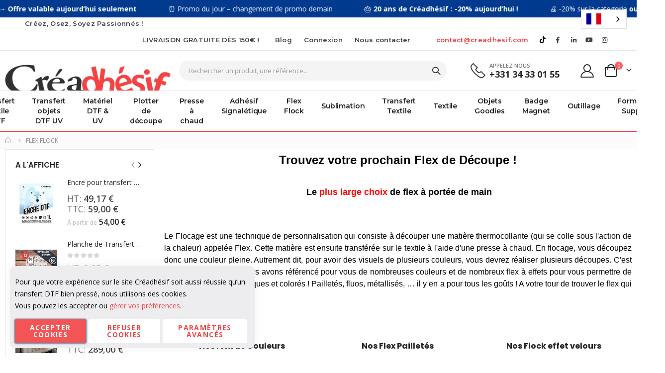

--- FILE ---
content_type: text/html; charset=UTF-8
request_url: https://www.creadhesif.com/flex-imprimable-flock-de-decoupe.html
body_size: 238254
content:

<!doctype html>
<html lang="fr">
    <head ><script>(function(w,i,g){w[g]=w[g]||[];if(typeof w[g].push=='function')w[g].push(i)})
(window,'GTM-N9LF3XK','google_tags_first_party');</script><script>(function(w,d,s,l){w[l]=w[l]||[];(function(){w[l].push(arguments);})('set', 'developer_id.dY2E1Nz', true);
		var f=d.getElementsByTagName(s)[0],
		j=d.createElement(s);j.async=true;j.src='/o0wa/';
		f.parentNode.insertBefore(j,f);
		})(window,document,'script','dataLayer');</script>
        <script>
    var LOCALE = 'fr\u002DFR';
    var BASE_URL = 'https\u003A\u002F\u002Fwww.creadhesif.com\u002F';
    var require = {
        'baseUrl': 'https\u003A\u002F\u002Fwww.creadhesif.com\u002Fstatic\u002Ffrontend\u002FSmartwave\u002Fporto\u002Ffr_FR'
    };</script>        <meta charset="utf-8"/>
<meta name="title" content="Créadhésif, le spécialiste du Transfert DTF, DTF UV, de la sublimation et du transfert textile Flex de découpe, Flex imprimable et Flock  - Imprimante DTF, Plotter de découpe, presse à chaud, Silhouette cameo, sublimation"/>
<meta name="description" content="Spécialisé dans le matériel pour le marquage et l&#039;impression textile. Nous proposons en ligne tout le matériel pour le flocage, la découpe de flex, le papier de transfert, la sérigraphie, l&#039;impression directe."/>
<meta name="keywords" content="marquage textile, film flex, flex de découpe, flok, flocage, textile, regent, sublimation, flock de découpe, flock imprimable, flock, flex siser, flex poli-tape, personnalisation textile, flocage textile, "/>
<meta name="robots" content="INDEX,FOLLOW"/>
<meta name="viewport" content="width=device-width, initial-scale=1, maximum-scale=1.0, user-scalable=no"/>
<meta name="format-detection" content="telephone=no"/>
<title>Créadhésif, le spécialiste du Transfert DTF, DTF UV, de la sublimation et du transfert textile Flex de découpe, Flex imprimable et Flock  - Imprimante DTF, Plotter de découpe, presse à chaud, Silhouette cameo, sublimation</title>
<link  rel="stylesheet" type="text/css"  media="all" href="https://www.creadhesif.com/static/frontend/Smartwave/porto/fr_FR/mage/calendar.css" />
<link  rel="stylesheet" type="text/css"  media="all" href="https://www.creadhesif.com/static/frontend/Smartwave/porto/fr_FR/css/styles-m.css" />
<link  rel="stylesheet" type="text/css"  media="all" href="https://www.creadhesif.com/static/frontend/Smartwave/porto/fr_FR/owl.carousel/assets/owl.carousel.css" />
<link  rel="stylesheet" type="text/css"  media="all" href="https://www.creadhesif.com/static/frontend/Smartwave/porto/fr_FR/fancybox/css/jquery.fancybox.css" />
<link  rel="stylesheet" type="text/css"  media="all" href="https://www.creadhesif.com/static/frontend/Smartwave/porto/fr_FR/icon-fonts/css/porto-icons-codes.css" />
<link  rel="stylesheet" type="text/css"  media="all" href="https://www.creadhesif.com/static/frontend/Smartwave/porto/fr_FR/simple-line-icons/css/simple-line-icons.css" />
<link  rel="stylesheet" type="text/css"  media="all" href="https://www.creadhesif.com/static/frontend/Smartwave/porto/fr_FR/icon-fonts/css/animation.css" />
<link  rel="stylesheet" type="text/css"  media="all" href="https://www.creadhesif.com/static/frontend/Smartwave/porto/fr_FR/font-awesome/css/font-awesome.min.css" />
<link  rel="stylesheet" type="text/css"  media="all" href="https://www.creadhesif.com/static/frontend/Smartwave/porto/fr_FR/css/custom.css" />
<link  rel="stylesheet" type="text/css"  media="all" href="https://www.creadhesif.com/static/frontend/Smartwave/porto/fr_FR/Amasty_Base/vendor/slick/amslick.min.css" />
<link  rel="stylesheet" type="text/css"  media="all" href="https://www.creadhesif.com/static/frontend/Smartwave/porto/fr_FR/Amasty_HidePrice/js/fancyambox/jquery.fancyambox.min.css" />
<link  rel="stylesheet" type="text/css"  media="all" href="https://www.creadhesif.com/static/frontend/Smartwave/porto/fr_FR/Amasty_HidePrice/css/amhideprice.css" />
<link  rel="stylesheet" type="text/css"  media="all" href="https://www.creadhesif.com/static/frontend/Smartwave/porto/fr_FR/Brushyourideas_Customization/css/modify-style.css" />
<link  rel="stylesheet" type="text/css"  media="all" href="https://www.creadhesif.com/static/frontend/Smartwave/porto/fr_FR/Brushyourideas_Customization/css/detail-style.css" />
<link  rel="stylesheet" type="text/css"  media="all" href="https://www.creadhesif.com/static/frontend/Smartwave/porto/fr_FR/Brushyourideas_Customization/css/account.css" />
<link  rel="stylesheet" type="text/css"  media="all" href="https://www.creadhesif.com/static/frontend/Smartwave/porto/fr_FR/Brushyourideas_Customization/css/card-modify.css" />
<link  rel="stylesheet" type="text/css"  media="all" href="https://www.creadhesif.com/static/frontend/Smartwave/porto/fr_FR/Fintecture_Payment/css/style.css" />
<link  rel="stylesheet" type="text/css"  media="all" href="https://www.creadhesif.com/static/frontend/Smartwave/porto/fr_FR/Smartwave_Dailydeals/css/style.css" />
<link  rel="stylesheet" type="text/css"  media="all" href="https://www.creadhesif.com/static/frontend/Smartwave/porto/fr_FR/Smartwave_Filterproducts/css/owl.carousel/assets/owl.carousel.css" />
<link  rel="stylesheet" type="text/css"  media="all" href="https://www.creadhesif.com/static/frontend/Smartwave/porto/fr_FR/Printxpand_Gangsheet/css/productdesigner.css" />
<link  rel="stylesheet" type="text/css"  media="all" href="https://www.creadhesif.com/static/frontend/Smartwave/porto/fr_FR/Orange35_Colorpickercustom/css/slick.css" />
<link  rel="stylesheet" type="text/css"  media="all" href="https://www.creadhesif.com/static/frontend/Smartwave/porto/fr_FR/Orange35_Colorpickercustom/css/swatches.css" />
<link  rel="stylesheet" type="text/css"  media="screen and (min-width: 768px)" href="https://www.creadhesif.com/static/frontend/Smartwave/porto/fr_FR/css/styles-l.css" />
<link  rel="stylesheet" type="text/css"  media="print" href="https://www.creadhesif.com/static/frontend/Smartwave/porto/fr_FR/css/print.css" />
<script  type="text/javascript"  src="https://www.creadhesif.com/static/frontend/Smartwave/porto/fr_FR/requirejs/require.js"></script>
<script  type="text/javascript"  src="https://www.creadhesif.com/static/frontend/Smartwave/porto/fr_FR/Amasty_CheckoutCore/js/amastyCheckoutDisabled.js"></script>
<script  type="text/javascript"  src="https://www.creadhesif.com/static/frontend/Smartwave/porto/fr_FR/mage/requirejs/mixins.js"></script>
<script  type="text/javascript"  src="https://www.creadhesif.com/static/frontend/Smartwave/porto/fr_FR/requirejs-config.js"></script>
<script  type="text/javascript"  src="https://www.creadhesif.com/static/frontend/Smartwave/porto/fr_FR/Doofinder_Feed/js/df_add_to_cart.js"></script>
<link  rel="stylesheet" type="text/css" href="//fonts.googleapis.com/css?family=Shadows+Into+Light" />
<link  rel="icon" type="image/x-icon" href="https://www.creadhesif.com/media/favicon/stores/1/creadhesif_favicon_2.png" />
<link  rel="shortcut icon" type="image/x-icon" href="https://www.creadhesif.com/media/favicon/stores/1/creadhesif_favicon_2.png" />
<link rel="preconnect" href="https://fonts.googleapis.com">
<link rel="preconnect" href="https://fonts.gstatic.com" crossorigin>
<link href="https://fonts.googleapis.com/css2?family=Montserrat:ital,wght@0,100..900;1,100..900&display=swap" rel="stylesheet">
<link rel="alternate" hreflang="fr" href="https://www.creadhesif.com">
<link rel="alternate" hreflang="en" href="https://en.creadhesif.com">
<link rel="alternate" hreflang="de" href="https://de.creadhesif.com">
<link rel="alternate" hreflang="es" href="https://es.creadhesif.com">
<link rel="alternate" hreflang="it" href="https://it.creadhesif.com">
<script type="text/javascript" src="https://cdn.weglot.com/weglot.min.js"></script>
<script>
    Weglot.initialize({
        api_key: 'wg_35af393ec6fe7154e4e956e81a6cc4c72'
    });
</script>
<!-- Google tag (gtag.js) --> 
<script async src="https://www.googletagmanager.com/gtag/js?id=G-9WMXT9P1G8"></script> <script> window.dataLayer = window.dataLayer || []; function gtag(){dataLayer.push(arguments);} gtag('js', new Date()); gtag('config', 'G-9WMXT9P1G8'); gtag('config', 'AW-1038251691', {'allow_enhanced_conversions':true});</script>

<!-- Meta Pixel Code -->
<script>
!function(f,b,e,v,n,t,s)
{if(f.fbq)return;n=f.fbq=function(){n.callMethod?
n.callMethod.apply(n,arguments):n.queue.push(arguments)};
if(!f._fbq)f._fbq=n;n.push=n;n.loaded=!0;n.version='2.0';
n.queue=[];t=b.createElement(e);t.async=!0;
t.src=v;s=b.getElementsByTagName(e)[0];
s.parentNode.insertBefore(t,s)}(window, document,'script',
'https://connect.facebook.net/en_US/fbevents.js');
fbq('init', '3050145651796451');
fbq('track', 'PageView');
</script>
<noscript><img height="1" width="1" style="display:none"
src="https://www.facebook.com/tr?id=3050145651796451&ev=PageView&noscript=1"
/></noscript>
<!-- End Meta Pixel Code -->

<script>
window.dataLayer = window.dataLayer || [];
</script>
<!-- Google Tag Manager -->
<script>(function(w,d,s,l,i){w[l]=w[l]||[];w[l].push({'gtm.start':
new Date().getTime(),event:'gtm.js'});var f=d.getElementsByTagName(s)[0],
j=d.createElement(s),dl=l!='dataLayer'?'&l='+l:'';j.async=true;j.src=
'https://www.googletagmanager.com/gtm.js?id='+i+dl;f.parentNode.insertBefore(j,f);
})(window,document,'script','dataLayer','GTM-N9LF3XK');</script>
<!-- End Google Tag Manager -->

<!-- Matomo -->
<script>
  var _paq = window._paq = window._paq || [];
  /* tracker methods like "setCustomDimension" should be called before "trackPageView" */
  _paq.push(["setDocumentTitle", document.domain + "/" + document.title]);
  _paq.push(["setCookieDomain", "*.creadhesif.com"]);
  _paq.push(["setDomains", ["*.creadhesif.com"]]);
  _paq.push(['trackPageView']);
  _paq.push(['enableLinkTracking']);
  (function() {
    var u="//transfertdtf.com/matomo/";
    _paq.push(['setTrackerUrl', u+'matomo.php']);
    _paq.push(['setSiteId', '2']);
    var d=document, g=d.createElement('script'), s=d.getElementsByTagName('script')[0];
    g.async=true; g.src=u+'matomo.js'; s.parentNode.insertBefore(g,s);
  })();
</script>
<noscript><p><img src="//transfertdtf.com/matomo/matomo.php?idsite=2&amp;rec=1" style="border:0;" alt="" /></p></noscript>
<!-- End Matomo Code -->

<!--Panne telephone
<script src="https://static.elfsight.com/platform/platform.js" data-use-service-core defer></script>
<div class="elfsight-app-a7d926a8-73c2-483b-8b0c-c0dcc4690f5a" data-elfsight-app-lazy></div> -->

<style>
    .scroll {
      height: 35px;
      background: #f44345;
      color: #fff;
      overflow: hidden;
      display: flex;
      align-items: center;
      z-index: 9999;
    }

    .scroll-track {
      display: flex;
      width: max-content;
      animation: ticker 30s linear infinite;
    }

    .item-scroll {
      flex-shrink: 0;
      padding: 0 2rem;
      white-space: nowrap;
      font-size: 14px;
      line-height: 50px;
    }

    @keyframes ticker {
      0%   { transform: translateX(0); }
      100% { transform: translateX(-50%); }
    }

    .widget {
       margin: 0!important;
    }

    /* pause au survol */
    .scroll:hover .scroll-track {
      animation-play-state: paused;
    }
</style>

<script>    window.dataLayer = window.dataLayer || [];
    function gtag() { dataLayer.push(arguments) }

    window.amConsentManager = window.amConsentManager || {
        consentStates: {
            denied: 'denied',
            granted: 'granted'
        },
        storageName: 'amConsentMode',
        gdprCookie: {
            cookieGroupName: 'amcookie_allowed',
            allCookiesAllowed: '0'
        },
        defaultConsentTypesData: {"ad_storage":{"default":"0","group":"2"},"analytics_storage":{"default":"0","group":"3"},"ad_user_data":{"default":"0","group":"2"},"ad_personalization":{"default":"0","group":"2"}},
        currentStoreId: 1,
        init: function () {
            this.initStorage();
            this.setDefaultConsent();
        },
        initStorage: function () {
            const persistedConsentTypes = this.getPersistedConsentTypeState();

            if (Object.keys(persistedConsentTypes).length !== 0 && !this.shouldResetConsentState(persistedConsentTypes)) {
                return;
            }

            let consentState = {};
            for (const [type, data] of Object.entries(this.defaultConsentTypesData)) {
                consentState[type] = {
                    group: data.group,
                    status: data.default === '1' ? this.consentStates.granted : this.consentStates.denied
                };
            }

            this.resetAllowedCookiesGroups();
            this.persistConsentTypeState(consentState);
        },
        setDefaultConsent: function () {
            gtag('consent', 'default', this.getPersistedConsentTypeStateForGtag());
        },
        updateConsent: function (consent) {
            const storageConsent = this.getPersistedConsentTypeState();
            const consentState = {...storageConsent, ...consent};

            this.persistConsentTypeState(consentState);
            gtag('consent', 'update', this.getPersistedConsentTypeStateForGtag());
        },
        getConsentTypeStateByGroupIds: function (groups) {
            let consentTypeState = {};

            for (const [type, data] of Object.entries(this.defaultConsentTypesData)) {
                consentTypeState[type] = {
                    group: data.group,
                    status: (groups.includes(data.group) || groups.includes(this.gdprCookie.allCookiesAllowed))
                        ? this.consentStates.granted
                        : this.consentStates.denied
                }
            }

            return consentTypeState;
        },
        persistConsentTypeState: function (consentTypeState) {
            let persistedState = this.getPersistedConsentTypeState(false);
            persistedState[this.currentStoreId] = consentTypeState;
            localStorage.setItem(this.storageName, JSON.stringify(persistedState));
        },
        getPersistedConsentTypeState: function (forCurrentStore = true) {
            let persistedStates = JSON.parse(localStorage.getItem(this.storageName)) ?? {};

            if (forCurrentStore) {
                return persistedStates?.[this.currentStoreId] ?? {};
            }

            return persistedStates;
        },
        getPersistedConsentTypeStateForGtag: function () {
            let consentTypeState = {};
            let persistedState = this.getPersistedConsentTypeState();

            for (const [type, data] of Object.entries(persistedState)) {
                consentTypeState[type] = data.status;
            }

            return consentTypeState;
        },
        shouldResetConsentState: function (persistedConsentTypes) {
            if (Object.keys(persistedConsentTypes).length != Object.keys(this.defaultConsentTypesData).length) {
                return true;
            }

            for (const [type, data] of Object.entries(persistedConsentTypes)) {
                if (data.group !== this.defaultConsentTypesData[type].group) {
                    return true;
                }
            }

            return false;
        },
        resetAllowedCookiesGroups: function () {
            document.cookie = this.gdprCookie.cookieGroupName + '=0;max-age=-1;domain=' + location.hostname
        }
    };

    window.amConsentManager.init();
</script>
           <link rel='stylesheet' href='//fonts.googleapis.com/css?family=Open+Sans%3A300%2C300italic%2C400%2C400italic%2C600%2C600italic%2C700%2C700italic%2C800%2C800italic' type='text/css' />
<link href="//fonts.googleapis.com/css?family=Oswald:300,400,500,600,700" rel="stylesheet">
<link href="//fonts.googleapis.com/css?family=Poppins:200,300,400,500,600,700,800" rel="stylesheet">
<link rel="stylesheet" href="//fonts.googleapis.com/css?family=Open+Sans%3A300%2C300italic%2C400%2C400italic%2C600%2C600italic%2C700%2C700italic%2C800%2C800italic&amp;v1&amp;subset=latin%2Clatin-ext" type="text/css" media="screen"/>
    <link rel="stylesheet" type="text/css" media="all" href="https://www.creadhesif.com/media/porto/web/bootstrap/css/bootstrap.optimized.min.css">
    <link rel="stylesheet" type="text/css" media="all" href="https://www.creadhesif.com/media/porto/web/css/animate.optimized.css">
<link rel="stylesheet" type="text/css" media="all" href="https://www.creadhesif.com/media/porto/web/css/header/type2.css">
<link rel="stylesheet" type="text/css" media="all" href="https://www.creadhesif.com/media/porto/web/css/custom.css">
<link rel="stylesheet" type="text/css" media="all" href="https://www.creadhesif.com/media/porto/configed_css/design_default.css">
<link rel="stylesheet" type="text/css" media="all" href="https://www.creadhesif.com/media/porto/configed_css/settings_default.css">
<script type="text/javascript">
var redirect_cart = false;
var porto_config = {
    paths: {
        'parallax': 'js/jquery.parallax.min',
        'owlcarousel': 'owl.carousel/owl.carousel',
        'floatelement': 'js/jquery.floatelement'
    },
    shim: {
        'owlcarousel': {
          deps: ['jquery']
        },
        'owlcarousel_thumbs': {
          deps: ['jquery','owlcarousel']
        },
        'floatelement': {
          deps: ['jquery']
        }
    }
};

require.config(porto_config);
</script>
<script type="text/javascript">
require([
    'jquery',
    'pt_animate'
], function ($) {
  $(window).on('load', function(){
    var $wrap = $(document.body);
    if ($.isFunction($.fn.themeAnimate)) {
      $wrap.find('[data-plugin-animate], [data-appear-animation]').each(function() {
        var $this = $(this),
            opts;

        var pluginOptions = $this.data('plugin-options');
        if (pluginOptions) {
          if (typeof pluginOptions == 'string') {
            opts = JSON.parse(pluginOptions.replace(/'/g,'"').replace(';',''));
          } else {
            opts = pluginOptions;
          }
        }
        $this.themeAnimate(opts);
      });
    }
  });
    var scrolled = false;
    $(window).scroll(function(){
        if($(window).width()>=992){
            if(160<$(window).scrollTop() && !scrolled){
                $('.page-header:not(.sticky-header)').css("height",$('.page-header:not(.sticky-header)').height()+'px');
                $('.page-header').addClass("sticky-header");
                scrolled = true;
                if($(".page-header").hasClass("type1") || $(".page-header").hasClass("type2") || $(".page-header").hasClass("type6")) {
                  $('.page-header .minicart-wrapper').after('<div class="minicart-place hide"></div>');
                  var minicart = $('.page-header .minicart-wrapper').detach();
                  $('.page-header .navigation').append(minicart);

                                  }
                            }
            if(160>=$(window).scrollTop() && scrolled){
                $('.page-header.sticky-header').css("height",'auto');
                $('.page-header').removeClass("sticky-header");
                scrolled = false;
                if($(".page-header").hasClass("type1") || $(".page-header").hasClass("type2") || $(".page-header").hasClass("type6")) {
                  var minicart;
                  minicart = $('.page-header .navigation .minicart-wrapper').detach();
                  $('.minicart-place').after(minicart);
                  $('.minicart-place').remove();
                  $('.page-header .minicart-wrapper-moved').addClass("minicart-wrapper").removeClass("minicart-wrapper-moved").removeClass("hide");

                                  }
            }
        }
        if($('body').hasClass('mobile-sticky')) {
            if($(window).width()<=991){
                if(130<$(window).scrollTop() && !scrolled){
                  $('.page-header:not(.sticky-header)').css("height",$('.page-header:not(.sticky-header)').height()+'px');
                  $('.page-header').addClass("sticky-header");
                  scrolled = true;
                }
                if(130>=$(window).scrollTop() && scrolled){
                  $('.page-header.sticky-header').css("height",'auto');
                  $('.page-header').removeClass("sticky-header");
                  scrolled = false;
                }
            }
        }
    });
    $(window).resize(function(){
      var b_w = $(window).width();
      if(b_w <= 991){
        if($('.page-header .navigation .minicart-wrapper').length > 0) {
          var minicart;
          minicart = $('.page-header .navigation .minicart-wrapper').detach();
          $('.minicart-place').after(minicart);
          $('.minicart-place').remove();
          $('.page-header .minicart-wrapper-moved').addClass("minicart-wrapper").removeClass("minicart-wrapper-moved").removeClass("hide");
        }
      }
    });
});
</script>
<!-- BEGIN GOOGLE ANALYTICS CODE -->
<script type="text/x-magento-init">
{
    "*": {
        "Magento_GoogleAnalytics/js/google-analytics": {
            "isCookieRestrictionModeEnabled": 0,
            "currentWebsite": 1,
            "cookieName": "user_allowed_save_cookie",
            "ordersTrackingData": [],
            "pageTrackingData": {"optPageUrl":"","isAnonymizedIpActive":false,"accountId":"G-9WMXT9P1G8"}        }
    }
}
</script>
<!-- END GOOGLE ANALYTICS CODE -->
    <script type="text/x-magento-init">
        {
            "*": {
                "Magento_PageCache/js/form-key-provider": {
                    "isPaginationCacheEnabled":
                        0                }
            }
        }
    </script>
<!--Orange35_Colorpickercustom inline css -->
<style>
            .o35-swatches .swatch-option {width: 50px!important; height: 50px!important; line-height: 50px!important}
                .swatch-option-tooltip .image, .swatch-option-tooltip-layered .image {width: 150px; height: 150px;}
                .swatch-option-tooltip {max-width: 175px; max-height: 215px}
                .swatch-option-tooltip .title {max-width: 175px;}
                            .o35-swatches .swatch-option.color.selected, .o35-swatches .swatch-option.color:hover {outline-width: 1px}
                    .o35-swatches .swatch-option.image.selected, .o35-swatches .swatch-option.image:hover {outline-width: 1px}
                    .o35-swatches .swatch-option.textual.selected, .o35-swatches .swatch-option.textual:hover {outline-width: 1px}
            </style>
<!--Orange35_Colorpickercustom inline css end-->    <script>
        (function(w, k) {w[k] = window[k] || function () { (window[k].q = window[k].q || []).push(arguments) }})(window, "doofinderApp")

        doofinderApp("config", "language", "fr")
        doofinderApp("config", "currency", "EUR")
    </script>
<script src="https://eu1-config.doofinder.com/2.x/b6f9e3ba-d00d-41a4-bd90-410b052aef52.js" async></script>    </head>
    <body data-container="body"
          data-mage-init='{"loaderAjax": {}, "loader": { "icon": "https://www.creadhesif.com/static/frontend/Smartwave/porto/fr_FR/images/loader-2.gif"}}'
        id="html-body" class="page-with-filter page-products categorypath-flex-imprimable-flock-de-decoupe category-flex-imprimable-flock-de-decoupe  layout-1220 wide am-porto-cmtb catalog-category-view page-layout-2columns-left">
        
<script type="text/x-magento-init">
    {
        "*": {
            "Magento_PageBuilder/js/widget-initializer": {
                "config": {"[data-content-type=\"slider\"][data-appearance=\"default\"]":{"Magento_PageBuilder\/js\/content-type\/slider\/appearance\/default\/widget":false},"[data-content-type=\"map\"]":{"Magento_PageBuilder\/js\/content-type\/map\/appearance\/default\/widget":false},"[data-content-type=\"row\"]":{"Magento_PageBuilder\/js\/content-type\/row\/appearance\/default\/widget":false},"[data-content-type=\"tabs\"]":{"Magento_PageBuilder\/js\/content-type\/tabs\/appearance\/default\/widget":false},"[data-content-type=\"slide\"]":{"Magento_PageBuilder\/js\/content-type\/slide\/appearance\/default\/widget":{"buttonSelector":".pagebuilder-slide-button","showOverlay":"hover","dataRole":"slide"}},"[data-content-type=\"banner\"]":{"Magento_PageBuilder\/js\/content-type\/banner\/appearance\/default\/widget":{"buttonSelector":".pagebuilder-banner-button","showOverlay":"hover","dataRole":"banner"}},"[data-content-type=\"buttons\"]":{"Magento_PageBuilder\/js\/content-type\/buttons\/appearance\/inline\/widget":false},"[data-content-type=\"products\"][data-appearance=\"carousel\"]":{"Magento_PageBuilder\/js\/content-type\/products\/appearance\/carousel\/widget":false},"[data-content-type=\"filterproducts\"][data-appearance=\"owlcarousel\"]":{"Smartwave_Filterproducts\/js\/content-type\/filterproducts\/appearance\/carousel\/widget":false}},
                "breakpoints": {"desktop":{"label":"Desktop","stage":true,"default":true,"class":"desktop-switcher","icon":"Magento_PageBuilder::css\/images\/switcher\/switcher-desktop.svg","conditions":{"min-width":"1024px"},"options":{"products":{"default":{"slidesToShow":"5"}}}},"tablet":{"conditions":{"max-width":"1024px","min-width":"768px"},"options":{"products":{"default":{"slidesToShow":"4"},"continuous":{"slidesToShow":"3"}}}},"mobile":{"label":"Mobile","stage":true,"class":"mobile-switcher","icon":"Magento_PageBuilder::css\/images\/switcher\/switcher-mobile.svg","media":"only screen and (max-width: 768px)","conditions":{"max-width":"768px","min-width":"640px"},"options":{"products":{"default":{"slidesToShow":"3"}}}},"mobile-small":{"conditions":{"max-width":"640px"},"options":{"products":{"default":{"slidesToShow":"2"},"continuous":{"slidesToShow":"1"}}}}}            }
        }
    }
</script>

<div class="cookie-status-message" id="cookie-status">
    The store will not work correctly in the case when cookies are disabled.</div>
<script type="text&#x2F;javascript">document.querySelector("#cookie-status").style.display = "none";</script>
<script type="text/x-magento-init">
    {
        "*": {
            "cookieStatus": {}
        }
    }
</script>

<script type="text/x-magento-init">
    {
        "*": {
            "mage/cookies": {
                "expires": null,
                "path": "\u002F",
                "domain": ".www.creadhesif.com",
                "secure": false,
                "lifetime": "36000"
            }
        }
    }
</script>
    <noscript>
        <div class="message global noscript">
            <div class="content">
                <p>
                    <strong>Javascript est désactivé dans votre navigateur.</strong>
                    <span>
                        Pour une meilleure expérience sur notre site, assurez-vous d’activer JavaScript dans votre navigateur.                    </span>
                </p>
            </div>
        </div>
    </noscript>

<script>
    window.cookiesConfig = window.cookiesConfig || {};
    window.cookiesConfig.secure = false;
</script><script>    require.config({
        map: {
            '*': {
                wysiwygAdapter: 'mage/adminhtml/wysiwyg/tiny_mce/tinymceAdapter'
            }
        }
    });</script><script>    require.config({
        paths: {
            googleMaps: 'https\u003A\u002F\u002Fmaps.googleapis.com\u002Fmaps\u002Fapi\u002Fjs\u003Fv\u003D3\u0026key\u003D'
        },
        config: {
            'Magento_PageBuilder/js/utils/map': {
                style: '',
            },
            'Magento_PageBuilder/js/content-type/map/preview': {
                apiKey: '',
                apiKeyErrorMessage: 'You\u0020must\u0020provide\u0020a\u0020valid\u0020\u003Ca\u0020href\u003D\u0027https\u003A\u002F\u002Fwww.creadhesif.com\u002Fadminhtml\u002Fsystem_config\u002Fedit\u002Fsection\u002Fcms\u002F\u0023cms_pagebuilder\u0027\u0020target\u003D\u0027_blank\u0027\u003EGoogle\u0020Maps\u0020API\u0020key\u003C\u002Fa\u003E\u0020to\u0020use\u0020a\u0020map.'
            },
            'Magento_PageBuilder/js/form/element/map': {
                apiKey: '',
                apiKeyErrorMessage: 'You\u0020must\u0020provide\u0020a\u0020valid\u0020\u003Ca\u0020href\u003D\u0027https\u003A\u002F\u002Fwww.creadhesif.com\u002Fadminhtml\u002Fsystem_config\u002Fedit\u002Fsection\u002Fcms\u002F\u0023cms_pagebuilder\u0027\u0020target\u003D\u0027_blank\u0027\u003EGoogle\u0020Maps\u0020API\u0020key\u003C\u002Fa\u003E\u0020to\u0020use\u0020a\u0020map.'
            },
        }
    });</script><script>
    require.config({
        shim: {
            'Magento_PageBuilder/js/utils/map': {
                deps: ['googleMaps']
            }
        }
    });</script>
<script type="text&#x2F;javascript">window.isGdprCookieEnabled = true;

require(['Amasty_GdprFrontendUi/js/modal-show'], function (modalConfigInit) {
    modalConfigInit({"isDeclineEnabled":1,"barLocation":0,"policyText":"Pour que votre exp\u00e9rience sur le site Cr\u00e9adh\u00e9sif soit aussi r\u00e9ussie qu\u2019un transfert DTF bien press\u00e9, nous utilisons des cookies.<br>\r\nVous pouvez les accepter ou <a href=\"privacy-policy-cookie-restriction-mode\" title=\"Cookie Policy\" target=\"_blank\">g\u00e9rer vos pr\u00e9f\u00e9rences<\/a>.","firstShowProcess":"0","cssConfig":{"backgroundColor":null,"policyTextColor":null,"textColor":null,"titleColor":null,"linksColor":null,"acceptBtnColor":"#F44345","acceptBtnColorHover":null,"acceptBtnTextColor":null,"acceptBtnTextColorHover":null,"acceptBtnOrder":"1","allowBtnTextColor":"#F44345","allowBtnTextColorHover":null,"allowBtnColor":null,"allowBtnColorHover":null,"allowBtnOrder":"3","declineBtnTextColorHover":null,"declineBtnColorHover":null,"declineBtnTextColor":"#F44345","declineBtnColor":null,"declineBtnOrder":"2"},"isPopup":false,"isModal":false,"className":"amgdprjs-bar-template","buttons":[{"label":"Accepter Cookies","dataJs":"accept","class":"-allow -save","action":"allowCookies"},{"label":"Param\u00e8tres Avanc\u00e9s","dataJs":"settings","class":"-settings"},{"label":"Refuser Cookies","dataJs":"decline","class":"-decline","action":"declineCookie"}],"template":"<div role=\"alertdialog\"\n     tabindex=\"-1\"\n     class=\"modal-popup _show amgdprcookie-bar-container <% if (data.isPopup) { %>-popup<% } %>\" data-amcookie-js=\"bar\">\n    <span tabindex=\"0\" class=\"amgdprcookie-focus-guard\" data-focus-to=\"last\"><\/span>\n    <button class=\"action-close\" data-amcookie-js=\"close-cookiebar\" type=\"button\">\n        <span data-bind=\"i18n: 'Close'\"><\/span>\n    <\/button>\n    <div class=\"amgdprcookie-bar-block\">\n        <div class=\"amgdprcookie-policy\"><%= data.policyText %><\/div>\n        <div class=\"amgdprcookie-buttons-block\">\n            <% _.each(data.buttons, function(button) { %>\n            <button class=\"amgdprcookie-button <%= button.class %>\" disabled data-amgdprcookie-js=\"<%= button.dataJs %>\"><%= button.label %><\/button>\n            <% }); %>\n        <\/div>\n    <\/div>\n    <span tabindex=\"0\" class=\"amgdprcookie-focus-guard\" data-focus-to=\"first\"><\/span>\n<\/div>\n\n<style>\n    <% if(css.backgroundColor){ %>\n    .amgdprcookie-bar-container {\n        background-color: <%= css.backgroundColor %>\n    }\n    <% } %>\n    <% if(css.policyTextColor){ %>\n    .amgdprcookie-bar-container .amgdprcookie-policy {\n        color: <%= css.policyTextColor %>;\n    }\n    <% } %>\n    <% if(css.textColor){ %>\n    .amgdprcookie-bar-container .amgdprcookie-text {\n        color: <%= css.textColor %>;\n    }\n    <% } %>\n    <% if(css.titleColor){ %>\n    .amgdprcookie-bar-container .amgdprcookie-header {\n        color: <%= css.titleColor %>;\n    }\n    <% } %>\n    <% if(css.linksColor){ %>\n    .amgdprcookie-bar-container .amgdprcookie-link,\n    .amgdprcookie-bar-container .amgdprcookie-policy a {\n        color: <%= css.linksColor %>;\n    }\n    <% } %>\n    <% if(css.acceptBtnOrder || css.acceptBtnColor || css.acceptBtnTextColor){ %>\n    .amgdprcookie-bar-container .amgdprcookie-button.-save {\n        <% if(css.acceptBtnOrder) { %>order: <%= css.acceptBtnOrder %>; <% } %>\n        <% if(css.acceptBtnColor) { %>\n            background-color: <%= css.acceptBtnColor %>;\n            border-color: <%= css.acceptBtnColor %>;\n        <% } %>\n        <% if(css.acceptBtnTextColor) { %>color: <%= css.acceptBtnTextColor %>; <% } %>\n    }\n    <% } %>\n    <% if(css.acceptBtnColorHover || css.acceptBtnTextColorHover){ %>\n    .amgdprcookie-bar-container .amgdprcookie-button.-save:hover {\n        <% if(css.acceptBtnColorHover) { %>\n            background-color: <%= css.acceptBtnColorHover %>;\n            border-color: <%= css.acceptBtnColorHover %>;\n        <% } %>\n        <% if(css.acceptBtnTextColorHover) { %> color: <%= css.acceptBtnTextColorHover %>; <% } %>\n    }\n    <% } %>\n    <% if(css.allowBtnOrder || css.allowBtnColor || css.allowBtnTextColor){ %>\n    .amgdprcookie-bar-container .amgdprcookie-button.-settings {\n        <% if(css.allowBtnOrder) { %> order: <%= css.allowBtnOrder %>; <% } %>\n        <% if(css.allowBtnColor) { %>\n            background-color: <%= css.allowBtnColor %>;\n            border-color: <%= css.allowBtnColor %>;\n        <% } %>\n        <% if(css.allowBtnTextColor) { %> color: <%= css.allowBtnTextColor %>; <% } %>\n    }\n    <% } %>\n    <% if(css.allowBtnColorHover || css.allowBtnTextColorHover){ %>\n    .amgdprcookie-bar-container .amgdprcookie-button.-settings:hover {\n        <% if(css.allowBtnColorHover) { %>\n            background-color: <%= css.allowBtnColorHover %>;\n            border-color: <%= css.allowBtnColorHover %>;\n        <% } %>\n        <% if(css.allowBtnTextColorHover) { %> color: <%= css.allowBtnTextColorHover %>; <% } %>\n    }\n    <% } %>\n    <% if(css.declineBtnOrder || css.declineBtnColor || css.declineBtnTextColor){ %>\n    .amgdprcookie-bar-container .amgdprcookie-button.-decline {\n        <% if(css.declineBtnOrder) { %> order: <%= css.declineBtnOrder %>; <% } %>\n        <% if(css.declineBtnColor) { %>\n            background-color: <%= css.declineBtnColor %>;\n            border-color: <%= css.declineBtnColor %>;\n        <% } %>\n        <% if(css.declineBtnTextColor) { %> color: <%= css.declineBtnTextColor %>; <% } %>\n    }\n    <% } %>\n    <% if(css.declineBtnColorHover || css.declineBtnTextColorHover){ %>\n    .amgdprcookie-bar-container .amgdprcookie-button.-decline:hover {\n        <% if(css.declineBtnColorHover) { %>\n            background-color: <%= css.declineBtnColorHover %>;\n            border-color: <%= css.declineBtnColorHover %>;\n        <% } %>\n        <% if(css.declineBtnTextColorHover) { %> color: <%= css.declineBtnTextColorHover %>; <% } %>\n    }\n    <% } %>\n<\/style>\n"});
});</script>    <script type="text/x-magento-init">
        {
            "*": {
                "Magento_Ui/js/core/app": {"components":{"gdpr-cookie-modal":{"cookieText":"Pour que votre exp\u00e9rience sur le site Cr\u00e9adh\u00e9sif soit aussi r\u00e9ussie qu\u2019un transfert DTF bien press\u00e9, nous utilisons des cookies.<br>\r\nVous pouvez les accepter ou <a href=\"privacy-policy-cookie-restriction-mode\" title=\"Cookie Policy\" target=\"_blank\">g\u00e9rer vos pr\u00e9f\u00e9rences<\/a>.","firstShowProcess":"0","acceptBtnText":"Accepter Cookies","declineBtnText":"Refuser Cookies","settingsBtnText":"Param\u00e8tres Avanc\u00e9s","isDeclineEnabled":1,"component":"Amasty_GdprFrontendUi\/js\/cookies","children":{"gdpr-cookie-settings-modal":{"component":"Amasty_GdprFrontendUi\/js\/modal\/cookie-settings"},"gdpr-cookie-information-modal":{"component":"Amasty_GdprFrontendUi\/js\/modal\/cookie-information"}}}}}            }
        }
    </script>
    <!-- ko scope: 'gdpr-cookie-modal' -->
        <!--ko template: getTemplate()--><!-- /ko -->
    <!-- /ko -->
    <style>
        .amgdprjs-bar-template {
            z-index: 999;
                    bottom: 0;
                }
    </style>

<div class="widget block block-static-block">
    <div class="scroll" id="scroll-one" style="background:#003A8F!important;">
  <div class="scroll-track">
    <div class="item-scroll">&#x1F382; <b>20 ans de Créadhésif : -20% aujourd’hui !</b></div>
    <div class="item-scroll">&#x1F5A8;&#xFE0F; -20% sur la catégorie <b> outillage </b> <b>→ Offre valable aujourd’hui seulement</b></div>
    <div class="item-scroll">&#x23F0; Promo du jour – changement de promo demain</div>

    <div class="item-scroll">&#x1F382; <b>20 ans de Créadhésif : -20% aujourd’hui !</b></div>
    <div class="item-scroll">&#x1F5A8;&#xFE0F; -20% sur la categorie <b> outillage </b> <b>→ Offre valable aujourd’hui seulement</b></div>
    <div class="item-scroll">&#x23F0; Promo du jour – changement de promo demain</div>
  </div>
  <div class="fade"></div>
</div>
</div>
<script type="text/javascript">
require([
    'jquery',
    'themeSticky'
], function ($) {
  if(!$("body").hasClass("page-layout-1column") && !$("body").hasClass("account")) {
    $(".sidebar.sidebar-main .sidebar-content").themeSticky({
      autoInit: true,
      minWidth: 992,
      containerSelector: '.page-main .columns',
      autoFit: true,
      paddingOffsetBottom: 10,
      paddingOffsetTop: 10
    });
  }
});
</script>
<script type="text/javascript">
require([
    'jquery'
], function ($) {
  // sticky filter on mobile
    $(window).on('load',function(){
      if ($('.toolbar').length > 0) {
        var init_filter_sticky = function() {
          var $obj = $('#layer-product-list > .toolbar.toolbar-products,#layer-product-list .search.results > .toolbar.toolbar-products');

          if (!$obj.prev('.filter-placeholder').length) {
            $('<div class="filter-placeholder m-0"></div>').insertBefore($obj);
          }
          var sticky_height = 0;
          if($('.page-header.sticky-header').length > 0){
            sticky_height = $('.page-header.sticky-header .header-main').outerHeight();
          }
          var $ph = $obj.prev('.filter-placeholder'),
              scrollTop = $(window).scrollTop(),
              offset = sticky_height;
          if ($ph.offset().top <= scrollTop + offset) {
            $ph.css('height', $obj.outerHeight() + parseInt($obj.css('margin-bottom')));
            $obj.addClass('sticky').css('top', offset);
          } else {
            $ph.css('height', '');
            $obj.removeClass('sticky');
          }
        };
        if (window.innerWidth < 992) {
          window.removeEventListener('scroll', init_filter_sticky);
          window.addEventListener('scroll', init_filter_sticky, {passive: true});
          init_filter_sticky();
        }
        $(window).on('resize', function() {
          if (window.innerWidth < 992) {
            window.removeEventListener('scroll', init_filter_sticky);
            window.addEventListener('scroll', init_filter_sticky, {passive: true});
          }else{
            window.removeEventListener('scroll', init_filter_sticky);
            $('#layer-product-list > .toolbar.toolbar-products').removeClass('sticky').css('top', '').prev('.filter-placeholder').css('height', '');
          }
        });
      }
    });
    // filter popup events
		$(document).on('click', '.sidebar-toggle', function(e) {
			e.preventDefault();
			var $html = $('html');
      var $obj = $('.columns .mobile-sidebar');
      if (!$obj.parents().find('.sidebar-overlay').length) {

        $('<div class="sidebar-overlay"></div>').insertBefore($obj);
      }
      if($('#ln_overlay').length) {
        var Isloader = $('#ln_overlay').detach();
        if (!$obj.prev('#ln_overlay').length) {
          Isloader.insertBefore($obj);
        }
      }
			if ($html.hasClass('sidebar-opened')) {
				$html.removeClass('sidebar-opened');
				$('.sidebar-overlay').removeClass('active');
			} else {
				$html.addClass('sidebar-opened');
				$('.sidebar-overlay').addClass('active');
			}
		});

		$(document.body).on('click', '.sidebar-overlay', function() {
			$('html').removeClass('sidebar-opened');
			$('html').removeClass('filter-sidebar-opened');
			$(this).removeClass('active');
		});

		$(window).on('resize', function() {
			if (window.innerWidth > 991) {
				$('.sidebar-overlay').click();
			}
		});
});
</script>
<div class="page-wrapper"><header class="page-header type2" >
  <div class="main-panel-top">
      <div class="container">
          <div class="main-panel-inner">
              <div class="panel wrapper">
                <div class="header-left">
                  Créez, Osez, Soyez Passionnés !                </div>
                <div class="header-right">
                  <div class="panel header show-icon-tablet">
                    <div class="top-links-icon">
                      <a href="javascript:;">Liens</a>
                    </div>
                    <ul class="header links">    <li class="greet welcome" data-bind="scope: 'customer'">
        <!-- ko if: customer().fullname  -->
        <span class="logged-in"
              data-bind="text: new String('Bienvenue, %1 !').replace('%1', customer().fullname)">
        </span>
        <!-- /ko -->
        <!-- ko ifnot: customer().fullname  -->
        <span class="not-logged-in"
              data-bind="html: 'Livraison&#x20;gratuite&#x20;d&#xE8;s&#x20;150&#x20AC;&#x20;&#x21;'"></span>
                <!-- /ko -->
    </li>
    <script type="text/x-magento-init">
    {
        "*": {
            "Magento_Ui/js/core/app": {
                "components": {
                    "customer": {
                        "component": "Magento_Customer/js/view/customer"
                    }
                }
            }
        }
    }
    </script>
<li class="item link compare hide" data-bind="scope: 'compareProducts'" data-role="compare-products-link">
    <a class="action compare" title="Comparer des produits"
       data-bind="attr: {'href': compareProducts().listUrl}, css: {'': !compareProducts().count}"
    >
    	<em class="porto-icon-chart hidden-xs"></em>
        Comparer        (<span class="counter qty" data-bind="text: compareProducts().countCaption"></span>)
    </a>
</li>
<script type="text/x-magento-init">
{"[data-role=compare-products-link]": {"Magento_Ui/js/core/app": {"components":{"compareProducts":{"component":"Magento_Catalog\/js\/view\/compare-products"}}}}}
</script>
<li class="nav item"><a href="https://www.creadhesif.com/blog.html">Blog</a></li><li class="link authorization-link" data-label="ou">
    <a href="https://www.creadhesif.com/customer/account/login/referer/aHR0cHM6Ly93d3cuY3JlYWRoZXNpZi5jb20vZmxleC1pbXByaW1hYmxlLWZsb2NrLWRlLWRlY291cGUuaHRtbA%2C%2C/"        >Connexion</a>
</li>
<li><a href="https://www.creadhesif.com/contact">Nous contacter</a></li>

</ul>                  </div>
                  <span class="separator"></span>
                  <div class="panel header">
                                                          </div>
                     <a href="/cdn-cgi/l/email-protection#92f1fdfce6f3f1e6d2f1e0f7f3f6faf7e1fbf4bcf1fdff"><span class="__cf_email__" data-cfemail="2e4d41405a4f4d5a6e4d5c4b4f4a464b5d4748004d4143">[email&#160;protected]</span></a>
<div class="share-links">
<a target="_blank" rel="nofollow" class="share-tiktok" href="https://www.tiktok.com/@creadhesif" title="Tiktok"><svg xmlns="http://www.w3.org/2000/svg" viewBox="0 0 448 512" style="
    font-family: 'Font Awesome 5 Brands';
    text-indent: 0;
    position: absolute;
    left: 0;
    right: 0;
    top: 0;
    bottom: 0;
    line-height: 23px;
    height: 14px;
    margin: auto;
    z-index: 2;
"><!--!Font Awesome Free 6.7.2 by @fontawesome - https://fontawesome.com License - https://fontawesome.com/license/free Copyright 2025 Fonticons, Inc.--><path d="M448 209.9a210.1 210.1 0 0 1 -122.8-39.3V349.4A162.6 162.6 0 1 1 185 188.3V278.2a74.6 74.6 0 1 0 52.2 71.2V0l88 0a121.2 121.2 0 0 0 1.9 22.2h0A122.2 122.2 0 0 0 381 102.4a121.4 121.4 0 0 0 67 20.1z"></path></svg></a>
  <a target="_blank" rel="nofollow" class="share-facebook" href="https://www.facebook.com/Creadhesif/" title="Facebook"></a>
  <a rel="nofollow" href="https://www.linkedin.com/company/creadhesif" target="_blank" title="Linkedin" class="share-linkedin">Linkedin</a>
  <a target="_blank" rel="nofollow" class="share-youtube" href="https://www.youtube.com/user/Creadhesif" title="Youtube"></a>
  <a target="_blank" rel="nofollow" class="share-instagram" href="https://www.instagram.com/creadhesif/" title="Instagram"></a>
</div> 
                </div>
              </div>
          </div>
      </div>
  </div>
  <div class="header-main">
    <div class="header content header-row">
      <div class="header-left">
        <span data-action="toggle-nav" class="action nav-toggle"><span>Basculer la navigation</span></span>
            <a class="logo" href="https://www.creadhesif.com/" title="Créadhésif">
        <img src="https://www.creadhesif.com/media/logo/stores/1/logo.png"
             alt="Créadhésif"
             width="111"             height="44"        />
    </a>
      </div>
      <div class="header-center">
        <div class="search-area show-icon-tablet">
          <a href="javascript:void(0);" class="search-toggle-icon"><span><i class="porto-icon-magnifier"></i></span></a>
          <div class="block block-search">
    <div class="block block-content">
        <form class="form minisearch" id="search_mini_form" action="https://www.creadhesif.com/catalogsearch/result/" method="get">
            <div class="field search">
                <div class="control">
                    <input id="search"
                           data-mage-init='{"quickSearch":{
                                "formSelector":"#search_mini_form",
                                "url":"https://www.creadhesif.com/search/ajax/suggest/",
                                "destinationSelector":"#search_autocomplete"}
                           }'
                           type="text"
                           name="q"
                           value=""
                           placeholder="Rechercher un produit, une référence..."
                           class="input-text"
                           maxlength="128"
                           role="combobox"
                           aria-haspopup="false"
                           aria-autocomplete="both"
                           autocomplete="off"/>
                    <div id="search_autocomplete" class="search-autocomplete"></div>
                    <div class="nested">
    <a class="action advanced" href="https://www.creadhesif.com/catalogsearch/advanced/" data-action="advanced-search">
        Recherche Avancée    </a>
</div>
                </div>
            </div>
            <div class="actions">
                <button type="submit"
                        title="Rechercher"
                        class="action search">
                    <span>Rechercher</span>
                </button>
            </div>
        </form>
    </div>
</div>
        </div>
      </div>
      <div class="header-right">
        <div class="header-contact">
          <div class="custom-block"><div class="custom-html ml-5 mr-4 d-none d-lg-block">
  <div class="porto-sicon-box text-left style_1 default-icon m-0">
    <div class="porto-sicon-default">
      <div class="porto-just-icon-wrapper" style="text-align: center;">
        <div class="porto-sicon-img" style="display: inline-block; font-size: 30px;">
          <img class="img-icon d-block" alt="" src="https://www.creadhesif.com/media/wysiwyg/smartwave/porto/homepage/04/shop4_header_phone.png" width="30"  />
        </div>
      </div>
    </div>
    <div class="porto-sicon-header">
      <p class="porto-sicon-title" style="font-weight:600;font-size:11px;line-height:11px;color:#777;">APPELEZ NOUS</p>
      <p style="font-weight:700;font-size:18px;line-height:18px;color:#222529;">+331 34 33 01 55 </p>
    </div>
  </div>
</div>
<style>
.page-header .porto-sicon-box .porto-sicon-img {
    margin-right: 8px;
}
</style></div>          <a href="https://www.creadhesif.com/customer/account/" class="my-account" title="My Account"><i class="porto-icon-user-2"></i></a>
          <!--
	<a href="https://www.creadhesif.com/wishlist" class="wishlist mr-1" title="Wishlist"><i class="porto-icon-wishlist-2"></i></a>
        -->
	</div>
        
<div data-block="minicart" class="minicart-wrapper cart-design-2">
    <a class="action showcart" href="https://www.creadhesif.com/checkout/cart/"
       data-bind="scope: 'minicart_content'">
       <i class="minicart-icon porto-icon-shopping-cart"></i>
        <span class="text">Panier</span>
        <span class="counter qty empty"
              data-bind="css: { empty: !!getCartParam('summary_count') == false }, blockLoader: isLoading">
            <span class="counter-number">
            <!-- ko if: getCartParam('summary_count') --><!-- ko text: getCartParam('summary_count') --><!-- /ko --><!-- /ko -->
            <!-- ko ifnot: getCartParam('summary_count') -->0<!-- /ko -->
            </span>
            <span class="counter-label">
                <!-- ko i18n: 'items' --><!-- /ko -->
            </span>
        </span>
    </a>
    <a class="showcart action-subtotal d-none" href="https://www.creadhesif.com/checkout/cart/"
       data-bind="scope: 'minicart_content'">
        <span class="cart-subtotal">
          Panier          <span class="cart-price">
            <span class="amount" data-bind="html: getCartParam('subtotal_excl_tax')">
              <!-- ko if: !getCartParam('subtotal_excl_tax') -->
                  <!-- ko i18n: '€ 0.00' --><!-- /ko -->
              <!-- /ko -->
            </span>
          </span>
        </span>
    </a>
            <div class="block block-minicart empty"
             data-role="dropdownDialog"
             data-mage-init='{"dropdownDialog":{
                "appendTo":"[data-block=minicart]",
                "triggerTarget":".showcart",
                "timeout": "2000",
                "closeOnMouseLeave": false,
                "closeOnEscape": true,
                "triggerClass":"active",
                "parentClass":"active",
                "buttons":[]}}'>
            <div id="minicart-content-wrapper" data-bind="scope: 'minicart_content'">
                <!-- ko template: getTemplate() --><!-- /ko -->
            </div>
        </div>
        <script data-cfasync="false" src="/cdn-cgi/scripts/5c5dd728/cloudflare-static/email-decode.min.js"></script><script>
        window.checkout = {"shoppingCartUrl":"https:\/\/www.creadhesif.com\/checkout\/cart\/","checkoutUrl":"https:\/\/www.creadhesif.com\/checkout\/","updateItemQtyUrl":"https:\/\/www.creadhesif.com\/checkout\/sidebar\/updateItemQty\/","removeItemUrl":"https:\/\/www.creadhesif.com\/checkout\/sidebar\/removeItem\/","imageTemplate":"Magento_Catalog\/product\/image_with_borders","baseUrl":"https:\/\/www.creadhesif.com\/","minicartMaxItemsVisible":3,"websiteId":"1","maxItemsToDisplay":20,"storeId":"1","storeGroupId":"1","customerLoginUrl":"https:\/\/www.creadhesif.com\/customer\/account\/login\/referer\/aHR0cHM6Ly93d3cuY3JlYWRoZXNpZi5jb20vZmxleC1pbXByaW1hYmxlLWZsb2NrLWRlLWRlY291cGUuaHRtbA%2C%2C\/","isRedirectRequired":false,"autocomplete":"off","captcha":{"user_login":{"isCaseSensitive":false,"imageHeight":50,"imageSrc":"","refreshUrl":"https:\/\/www.creadhesif.com\/captcha\/refresh\/","isRequired":false,"timestamp":1769902517}}};
    </script>
    <script type="text/x-magento-init">
    {
        "[data-block='minicart']": {
            "Magento_Ui/js/core/app": {"components":{"minicart_content":{"children":{"subtotal.container":{"children":{"subtotal":{"children":{"subtotal.totals":{"config":{"display_cart_subtotal_incl_tax":0,"display_cart_subtotal_excl_tax":1,"template":"Magento_Tax\/checkout\/minicart\/subtotal\/totals"},"children":{"subtotal.totals.msrp":{"component":"Magento_Msrp\/js\/view\/checkout\/minicart\/subtotal\/totals","config":{"displayArea":"minicart-subtotal-hidden","template":"Magento_Msrp\/checkout\/minicart\/subtotal\/totals"}}},"component":"Magento_Tax\/js\/view\/checkout\/minicart\/subtotal\/totals"}},"component":"uiComponent","config":{"template":"Magento_Checkout\/minicart\/subtotal"}}},"component":"uiComponent","config":{"displayArea":"subtotalContainer"}},"item.renderer":{"component":"Magento_Checkout\/js\/view\/cart-item-renderer","config":{"displayArea":"defaultRenderer","template":"Magento_Checkout\/minicart\/item\/default"},"children":{"item.image":{"component":"Magento_Catalog\/js\/view\/image","config":{"template":"Magento_Catalog\/product\/image","displayArea":"itemImage"}},"checkout.cart.item.price.sidebar":{"component":"uiComponent","config":{"template":"Magento_Checkout\/minicart\/item\/price","displayArea":"priceSidebar"}}}},"extra_info":{"component":"uiComponent","config":{"displayArea":"extraInfo"}},"promotion":{"component":"uiComponent","config":{"displayArea":"promotion"}}},"config":{"itemRenderer":{"default":"defaultRenderer","simple":"defaultRenderer","virtual":"defaultRenderer"},"template":"Magento_Checkout\/minicart\/content"},"component":"Magento_Checkout\/js\/view\/minicart"}},"types":[]}        },
        "*": {
            "Magento_Ui/js/block-loader": "https://www.creadhesif.com/static/frontend/Smartwave/porto/fr_FR/images/loader-1.gif"
        }
    }
    </script>
    </div>
      </div>
    </div>
  </div>
      <div class="sections nav-sections">
                <div class="section-items nav-sections-items"
             data-mage-init='{"tabs":{"openedState":"active"}}'>
                                            <div class="section-item-title nav-sections-item-title"
                     data-role="collapsible">
                    <a class="nav-sections-item-switch"
                       data-toggle="switch" href="#store.menu">
                        Menu                    </a>
                </div>
                <div class="section-item-content nav-sections-item-content"
                     id="store.menu"
                     data-role="content">
                    
<nav class="navigation sw-megamenu " role="navigation">
    <ul>
        <li class="ui-menu-item level0 fullwidth parent "><div class="open-children-toggle"></div><a href="https://www.creadhesif.com/impressions-planches-transfert-dtf-et-dtf-uv.html" class="level-top" title="Transfert textile DTF"><span>Transfert textile DTF</span></a><div class="level0 submenu"><div class="container"><div class="row"><ul class="subchildmenu col-md-12 mega-columns columns4"><li class="ui-menu-item level1 parent "><div class="open-children-toggle"></div><a href="https://www.creadhesif.com/impressions-planches-transfert-dtf-et-dtf-uv/format-de-vos-transferts-dtf.html" title="Commander votre transfert DTF"><span>Commander votre transfert DTF</span></a><ul class="subchildmenu "><li class="ui-menu-item level2 "><a href="https://www.creadhesif.com/impressions-planches-transfert-dtf-et-dtf-uv/format-de-vos-transferts-dtf/format-d-impression-planche-transfert-dtf-format-etiquette-5-x-5-cm.html" title="Format Etiquette 5 x 5cm"><span>Format Etiquette 5 x 5cm</span></a></li><li class="ui-menu-item level2 "><a href="https://www.creadhesif.com/impressions-planches-transfert-dtf-et-dtf-uv/format-de-vos-transferts-dtf/impression-transfert-dtf-logo-coeur.html" title="Format Coeur 10 x 10 cm"><span>Format Coeur 10 x 10 cm</span></a></li><li class="ui-menu-item level2 "><a href="https://www.creadhesif.com/impressions-planches-transfert-dtf-et-dtf-uv/format-de-vos-transferts-dtf/impression-transfert-dtf-format-a4.html" title="Format A4 - 21 x 28 cm"><span>Format A4 - 21 x 28 cm</span></a></li><li class="ui-menu-item level2 "><a href="https://www.creadhesif.com/impressions-planches-transfert-dtf-et-dtf-uv/format-de-vos-transferts-dtf/impression-de-transfert-dtf-format-a3.html" title="Format A3 - 28 x 42 cm"><span>Format A3 - 28 x 42 cm</span></a></li><li class="ui-menu-item level2 "><a href="https://www.creadhesif.com/impressions-planches-transfert-dtf-et-dtf-uv/format-de-vos-transferts-dtf/format-d-impression-42-x-56cm.html" title="Format A2 - 42 x 56 cm"><span>Format A2 - 42 x 56 cm</span></a></li><li class="ui-menu-item level2 "><a href="https://www.creadhesif.com/impressions-planches-transfert-dtf-et-dtf-uv/format-de-vos-transferts-dtf/impression-de-transfert-dtf-au-metre.html" title="Format 56 x 100cm"><span>Format 56 x 100cm</span></a></li><li class="ui-menu-item level2 "><a href="https://www.creadhesif.com/impressions-planches-transfert-dtf-et-dtf-uv/format-de-vos-transferts-dtf/impression-de-transfert-dtf-pour-le-marquage-textile.html" title="Format 56 x 200cm"><span>Format 56 x 200cm</span></a></li><li class="ui-menu-item level2 "><a href="https://www.creadhesif.com/impressions-planches-transfert-dtf-et-dtf-uv/format-de-vos-transferts-dtf/impression-dtf-en-6h.html" title="Impression DTF en 6H"><span>Impression DTF en 6H<span class="cat-label cat-label-label2">Express</span></span></a></li><li class="ui-menu-item level2 "><a href="https://www.creadhesif.com/impressions-planches-transfert-dtf-et-dtf-uv/format-de-vos-transferts-dtf/forfait-d-impression-de-transfert-dtf.html" title="Forfait d'impression de transfert DTF"><span>Forfait d'impression de transfert DTF<span class="cat-label cat-label-label3">Economique</span></span></a></li></ul></li><li class="ui-menu-item level1 parent "><div class="open-children-toggle"></div><a href="https://www.creadhesif.com/impressions-planches-transfert-dtf-et-dtf-uv/impression-dtf-couleurs-fluos.html" title="Vos transferts DTF Pailletés & Métallic"><span>Vos transferts DTF Pailletés & Métallic</span></a><ul class="subchildmenu "><li class="ui-menu-item level2 "><a href="https://www.creadhesif.com/impressions-planches-transfert-dtf-et-dtf-uv/impression-dtf-couleurs-fluos/impression-transfert-dtf-sur-film-paillete.html" title="Impression DTF Pailletée"><span>Impression DTF Pailletée</span></a></li><li class="ui-menu-item level2 "><a href="https://www.creadhesif.com/impressions-planches-transfert-dtf-et-dtf-uv/impression-dtf-couleurs-fluos/impression-dtf-metallic-or.html" title="Impression DTF Metallic Or"><span>Impression DTF Metallic Or</span></a></li></ul></li><li class="ui-menu-item level1 parent "><div class="open-children-toggle"></div><a href="https://www.creadhesif.com/impressions-planches-transfert-dtf-et-dtf-uv/nos-outils-pour-le-tranfert-dtf.html" title="Nos outils pour le tranfert DTF"><span>Nos outils pour le tranfert DTF</span></a><ul class="subchildmenu "><li class="ui-menu-item level2 "><a href="https://www.creadhesif.com/impressions-planches-transfert-dtf-et-dtf-uv/nos-outils-pour-le-tranfert-dtf/test-createur-de-planche.html" title="Notre créateur de planche DTF - Gratuit"><span>Notre créateur de planche DTF - Gratuit<span class="cat-label cat-label-label1">Nouveau</span></span></a></li><li class="ui-menu-item level2 "><a href="https://www.creadhesif.com/impressions-planches-transfert-dtf-et-dtf-uv/nos-outils-pour-le-tranfert-dtf/optimisez-vos-achats-de-planche-dtf.html" title="Optimisez vos planches DTF !"><span>Optimisez vos planches DTF !</span></a></li></ul></li><li class="ui-menu-item level1 parent "><div class="open-children-toggle"></div><a href="https://www.creadhesif.com/impressions-planches-transfert-dtf-et-dtf-uv/dtf-blog-et-tutoriels.html" title="DTF : Support & Services"><span>DTF : Support & Services</span></a><ul class="subchildmenu "><li class="ui-menu-item level2 "><a href="https://www.creadhesif.com/impressions-planches-transfert-dtf-et-dtf-uv/dtf-blog-et-tutoriels/verification-fichier-dtf-avant-impression.html" title="Vérification de fichiers DTF"><span>Vérification de fichiers DTF</span></a></li><li class="ui-menu-item level2 "><a href="https://www.creadhesif.com/impressions-planches-transfert-dtf-et-dtf-uv/dtf-blog-et-tutoriels/amelioration-qualite-image-dtf-dtf-uv.html" title="Amélioration Qualité Image"><span>Amélioration Qualité Image</span></a></li><li class="ui-menu-item level2 "><a href="https://www.creadhesif.com/impressions-planches-transfert-dtf-et-dtf-uv/dtf-blog-et-tutoriels/preparation-amalgame-pour-impression-dtf.html" title="Création d'amalgame DTF"><span>Création d'amalgame DTF</span></a></li><li class="ui-menu-item level2 "><a href="https://www.creadhesif.com/impressions-planches-transfert-dtf-et-dtf-uv/dtf-blog-et-tutoriels/blog-cat-transfertdtf.html" title="Vos Questions sur le DTF"><span>Vos Questions sur le DTF</span></a></li><li class="ui-menu-item level2 "><a href="https://www.creadhesif.com/catalog/category/view/s/preparation-fichiers-dtf/id/1343/" title="Préparer ses fichiers en DTF"><span>Préparer ses fichiers en DTF</span></a></li><li class="ui-menu-item level2 "><a href="https://www.creadhesif.com/impressions-planches-transfert-dtf-et-dtf-uv/dtf-blog-et-tutoriels/decoller-du-transfert-dtf.html" title="Décoller du transfert DTF"><span>Décoller du transfert DTF</span></a></li></ul></li></ul></div></div></div></li><li class="ui-menu-item level0 fullwidth parent "><div class="open-children-toggle"></div><a href="https://www.creadhesif.com/transfert-objet-dtf-uv.html" class="level-top" title="Transfert objets DTF UV"><span>Transfert objets DTF UV</span></a><div class="level0 submenu"><div class="container"><div class="row"><ul class="subchildmenu col-md-12 mega-columns columns4"><li class="ui-menu-item level1 parent "><div class="open-children-toggle"></div><a href="https://www.creadhesif.com/transfert-objet-dtf-uv/service-d-impression-de-transfert-dtf-uv-pour-application-objet.html" title="Vos transfert DTF UV pour Objet"><span>Vos transfert DTF UV pour Objet</span></a><ul class="subchildmenu "><li class="ui-menu-item level2 "><a href="https://www.creadhesif.com/transfert-objet-dtf-uv/service-d-impression-de-transfert-dtf-uv-pour-application-objet/format-d-impression-a3-27-x-42-cm.html" title="Format d'impression A3 - 27 x 42 cm"><span>Format d'impression A3 - 27 x 42 cm</span></a></li><li class="ui-menu-item level2 "><a href="https://www.creadhesif.com/transfert-objet-dtf-uv/service-d-impression-de-transfert-dtf-uv-pour-application-objet/format-d-impression-a2-54-x-42-cm.html" title="Format d'impression A2 - 54 x 42 cm"><span>Format d'impression A2 - 54 x 42 cm</span></a></li><li class="ui-menu-item level2 "><a href="https://www.creadhesif.com/transfert-objet-dtf-uv/service-d-impression-de-transfert-dtf-uv-pour-application-objet/format-d-impression-55-x-100-cm.html" title="Format d'impression 55 x 100 cm"><span>Format d'impression 55 x 100 cm</span></a></li><li class="ui-menu-item level2 "><a href="https://www.creadhesif.com/transfert-objet-dtf-uv/service-d-impression-de-transfert-dtf-uv-pour-application-objet/forfait-d-impression-dtf-uv.html" title="Forfait d'impression DTF UV"><span>Forfait d'impression DTF UV<span class="cat-label cat-label-label3">Economique</span></span></a></li></ul></li><li class="ui-menu-item level1 parent "><div class="open-children-toggle"></div><a href="https://www.creadhesif.com/transfert-objet-dtf-uv/nos-outils-pour-le-transfert-dtf-uv.html" title="Nos outils pour le transfert DTF UV"><span>Nos outils pour le transfert DTF UV</span></a><ul class="subchildmenu "><li class="ui-menu-item level2 "><a href="https://www.creadhesif.com/transfert-objet-dtf-uv/nos-outils-pour-le-transfert-dtf-uv/test-createur-de-planche-dtf-uv.html" title="Créateur de planche DTF UV "><span>Créateur de planche DTF UV </span></a></li><li class="ui-menu-item level2 "><a href="https://www.creadhesif.com/transfert-objet-dtf-uv/nos-outils-pour-le-transfert-dtf-uv/optimisez-vos-planches-dtf-uv.html" title="Optimisez vos planches DTF UV !"><span>Optimisez vos planches DTF UV !</span></a></li></ul></li><li class="ui-menu-item level1 parent "><div class="open-children-toggle"></div><a href="https://www.creadhesif.com/transfert-objet-dtf-uv/dtf-uv-support-services.html" title="DTF UV : Support & Services"><span>DTF UV : Support & Services</span></a><ul class="subchildmenu "><li class="ui-menu-item level2 "><a href="https://www.creadhesif.com/transfert-objet-dtf-uv/dtf-uv-support-services/le-dtf-uv-c-est-quoi.html" title="Le DTF UV, c'est quoi ?"><span>Le DTF UV, c'est quoi ?</span></a></li><li class="ui-menu-item level2 "><a href="https://www.creadhesif.com/transfert-objet-dtf-uv/dtf-uv-support-services/recevez-des-echantillons-de-dtf-uv.html" title="Echantillons DTF UV"><span>Echantillons DTF UV</span></a></li></ul></li></ul></div></div></div></li><li class="ui-menu-item level0 fullwidth parent "><div class="open-children-toggle"></div><a href="https://www.creadhesif.com/materiel-pour-le-transfert-dtf.html" class="level-top" title="Matériel DTF & UV"><span>Matériel DTF & UV</span></a><div class="level0 submenu"><div class="container"><div class="row"><ul class="subchildmenu col-md-12 mega-columns columns3"><li class="ui-menu-item level1 parent "><div class="open-children-toggle"></div><a href="https://www.creadhesif.com/materiel-pour-le-transfert-dtf/materiel-pour-dtf.html" title="Matériel DTF pour Textiles"><span>Matériel DTF pour Textiles</span></a><ul class="subchildmenu "><li class="ui-menu-item level2 "><a href="https://www.creadhesif.com/materiel-pour-le-transfert-dtf/materiel-pour-dtf/imprimante-pour-dtf-poudreuse-tunnel-de-sechage-dtf.html" title="Kit imprimante et poudreuse DTF"><span>Kit imprimante et poudreuse DTF</span></a></li><li class="ui-menu-item level2 "><a href="https://www.creadhesif.com/materiel-pour-le-transfert-dtf/materiel-pour-dtf/kit-imprimante-dtf.html" title="Imprimante DTF"><span>Imprimante DTF</span></a></li><li class="ui-menu-item level2 "><a href="https://www.creadhesif.com/materiel-pour-le-transfert-dtf/materiel-pour-dtf/poudreuse-sechage-pour-transfert-dtf.html" title="Poudreuse et Séchage DTF"><span>Poudreuse et Séchage DTF</span></a></li><li class="ui-menu-item level2 "><a href="https://www.creadhesif.com/materiel-pour-le-transfert-dtf/materiel-pour-dtf/rip-d-impression-dtf.html" title="RIP d'impression DTF"><span>RIP d'impression DTF</span></a></li><li class="ui-menu-item level2 "><a href="https://www.creadhesif.com/materiel-pour-le-transfert-dtf/materiel-pour-dtf/tetes-d-impression-dtf-dampers-capping-nappe.html" title="Têtes d'impression DTF et  Accessoires"><span>Têtes d'impression DTF et  Accessoires</span></a></li><li class="ui-menu-item level2 "><a href="https://www.creadhesif.com/materiel-pour-le-transfert-dtf/materiel-pour-dtf/purificateur-d-air-pour-imprimante-dtf-extracteur-d-air-pour-dtf.html" title="Traitement des fumées DTF - Extracteur"><span>Traitement des fumées DTF - Extracteur</span></a></li><li class="ui-menu-item level2 "><a href="https://www.creadhesif.com/materiel-pour-le-transfert-dtf/materiel-pour-dtf/decoupeuse-impression-dtf.html" title="Découpeuse d'impression DTF"><span>Découpeuse d'impression DTF</span></a></li></ul></li><li class="ui-menu-item level1 parent "><div class="open-children-toggle"></div><a href="https://www.creadhesif.com/materiel-pour-le-transfert-dtf/consommables.html" title="Consommables pour DTF"><span>Consommables pour DTF</span></a><ul class="subchildmenu "><li class="ui-menu-item level2 "><a href="https://www.creadhesif.com/materiel-pour-le-transfert-dtf/consommables/encre-pour-transfert-dtf.html" title="Encre pour transfert DTF"><span>Encre pour transfert DTF</span></a></li><li class="ui-menu-item level2 "><a href="https://www.creadhesif.com/materiel-pour-le-transfert-dtf/consommables/film-pour-transfert-dtf.html" title="Film pour transfert DTF"><span>Film pour transfert DTF</span></a></li><li class="ui-menu-item level2 "><a href="https://www.creadhesif.com/materiel-pour-le-transfert-dtf/consommables/poudre-pour-transfert-dtf.html" title="Poudre pour transfert DTF"><span>Poudre pour transfert DTF</span></a></li><li class="ui-menu-item level2 "><a href="https://www.creadhesif.com/materiel-pour-le-transfert-dtf/consommables/accessoires.html" title="Accessoires de Maintenance"><span>Accessoires de Maintenance</span></a></li><li class="ui-menu-item level2 "><a href="https://www.creadhesif.com/materiel-pour-le-transfert-dtf/consommables/accessoires-de-production.html" title="Accessoires de Production"><span>Accessoires de Production</span></a></li><li class="ui-menu-item level2 "><a href="https://www.creadhesif.com/materiel-pour-le-transfert-dtf/consommables/pieces-de-rechange.html" title="Pièces de rechange"><span>Pièces de rechange</span></a></li></ul></li><li class="ui-menu-item level1 parent "><div class="open-children-toggle"></div><a href="https://www.creadhesif.com/materiel-pour-le-transfert-dtf/materiel-impression-dtf-uv.html" title="Matériel pour l'impression DTF UV"><span>Matériel pour l'impression DTF UV</span></a><ul class="subchildmenu "><li class="ui-menu-item level2 "><a href="https://www.creadhesif.com/materiel-pour-le-transfert-dtf/materiel-impression-dtf-uv/imprimante-dtf-uv.html" title="Imprimante DTF UV"><span>Imprimante DTF UV</span></a></li><li class="ui-menu-item level2 "><a href="https://www.creadhesif.com/materiel-pour-le-transfert-dtf/materiel-impression-dtf-uv/film-dtf-uv.html" title="Film DTF UV"><span>Film DTF UV</span></a></li><li class="ui-menu-item level2 "><a href="https://www.creadhesif.com/materiel-pour-le-transfert-dtf/materiel-impression-dtf-uv/encre-dtf-uv.html" title="Encre DTF UV"><span>Encre DTF UV</span></a></li><li class="ui-menu-item level2 "><a href="https://www.creadhesif.com/materiel-pour-le-transfert-dtf/materiel-impression-dtf-uv/tete-d-impression-et-accessoires-pour-imprimante-dtf-uv.html" title="Tête d'impression et accessoires"><span>Tête d'impression et accessoires</span></a></li><li class="ui-menu-item level2 "><a href="https://www.creadhesif.com/materiel-pour-le-transfert-dtf/materiel-impression-dtf-uv/accessoires-de-maintenance.html" title="Accessoires de maintenance"><span>Accessoires de maintenance</span></a></li></ul></li><li class="ui-menu-item level1 parent "><div class="open-children-toggle"></div><a href="https://www.creadhesif.com/materiel-pour-le-transfert-dtf/impression-directe-sur-textile-dtg.html" title="L'impression directe DTG"><span>L'impression directe DTG</span></a><ul class="subchildmenu "><li class="ui-menu-item level2 "><a href="https://www.creadhesif.com/materiel-pour-le-transfert-dtf/impression-directe-sur-textile-dtg/imprimante-hybride-dtg-et-dtfilm-surecolor-f1000.html" title="Imprimante DTG Epson F1000 - Format A4"><span>Imprimante DTG Epson F1000 - Format A4</span></a></li><li class="ui-menu-item level2 "><a href="https://www.creadhesif.com/materiel-pour-le-transfert-dtf/impression-directe-sur-textile-dtg/imprimante-dtg-epson-f2200-format-a3.html" title="Imprimante DTG Epson F2200 - Format A3"><span>Imprimante DTG Epson F2200 - Format A3</span></a></li><li class="ui-menu-item level2 "><a href="https://www.creadhesif.com/materiel-pour-le-transfert-dtf/impression-directe-sur-textile-dtg/imprimante-ricoh-ri100.html" title="Imprimante  DTG Ricoh Ri100 - Format A4"><span>Imprimante  DTG Ricoh Ri100 - Format A4</span></a></li><li class="ui-menu-item level2 "><a href="https://www.creadhesif.com/materiel-pour-le-transfert-dtf/impression-directe-sur-textile-dtg/imprimante-ricoh-ri1000.html" title="Imprimante Ricoh Ri1000X - Format A3"><span>Imprimante Ricoh Ri1000X - Format A3</span></a></li><li class="ui-menu-item level2 "><a href="https://www.creadhesif.com/materiel-pour-le-transfert-dtf/impression-directe-sur-textile-dtg/imprimante-ricoh-ri4000-pre-traitement-integre.html" title="Imprimante Ricoh Ri4000 Pré-traitement intégré"><span>Imprimante Ricoh Ri4000 Pré-traitement intégré</span></a></li></ul></li><li class="ui-menu-item level1 parent "><div class="open-children-toggle"></div><a href="https://www.creadhesif.com/materiel-pour-le-transfert-dtf/tout-le-materiel-pour-l-impression-uv-avec-epson-sc-v1000.html" title="L'impression UV avec Epson SC-V1000"><span>L'impression UV avec Epson SC-V1000</span></a><ul class="subchildmenu "><li class="ui-menu-item level2 "><a href="https://www.creadhesif.com/materiel-pour-le-transfert-dtf/tout-le-materiel-pour-l-impression-uv-avec-epson-sc-v1000/imprimante-uv-epson-sc-v1000.html" title="Imprimante UV Epson SC-V1000"><span>Imprimante UV Epson SC-V1000</span></a></li><li class="ui-menu-item level2 "><a href="https://www.creadhesif.com/materiel-pour-le-transfert-dtf/tout-le-materiel-pour-l-impression-uv-avec-epson-sc-v1000/encre-uv-pour-epson-sc-v1000.html" title="Consommables pour Epson SC-V1000"><span>Consommables pour Epson SC-V1000</span></a></li></ul></li><li class="ui-menu-item level1 parent "><div class="open-children-toggle"></div><a href="https://www.creadhesif.com/materiel-pour-le-transfert-dtf/aide-impression-dtf.html" title="Support et Catalogue DTF"><span>Support et Catalogue DTF</span></a><ul class="subchildmenu "><li class="ui-menu-item level2 "><a href="https://www.creadhesif.com/materiel-pour-le-transfert-dtf/aide-impression-dtf/dossier-validation-dtf.html" title="Dossier de Validation DTF"><span>Dossier de Validation DTF</span></a></li><li class="ui-menu-item level2 "><a href="https://www.creadhesif.com/materiel-pour-le-transfert-dtf/aide-impression-dtf/guide-pour-la-preparation-des-fichiers-en-dtf.html" title="Préparer ses fichiers en DTF"><span>Préparer ses fichiers en DTF</span></a></li><li class="ui-menu-item level2 "><a href="https://www.creadhesif.com/materiel-pour-le-transfert-dtf/aide-impression-dtf/catalogue-dtf.html" title="Catalogue DTF"><span>Catalogue DTF</span></a></li></ul></li><li class="ui-menu-item level1 "><a href="https://www.creadhesif.com/materiel-pour-le-transfert-dtf/imprimante-cad-gis-jusqu-a-24-pouces.html" title="Imprimante CAD/GIS jusqu'à 24 pouces "><span>Imprimante CAD/GIS jusqu'à 24 pouces </span></a></li></ul></div></div></div></li><li class="ui-menu-item level0 fullwidth parent "><div class="open-children-toggle"></div><a href="https://www.creadhesif.com/plotter-de-decoupe.html" class="level-top" title="Plotter de découpe"><span>Plotter de découpe</span></a><div class="level0 submenu"><div class="container"><div class="row"><ul class="subchildmenu col-md-12 mega-columns columns4"><li class="ui-menu-item level1 parent "><div class="open-children-toggle"></div><a href="https://www.creadhesif.com/plotter-de-decoupe/plotter-de-decoupe-par-utilisation.html" title="Plotter par Usage"><span>Plotter par Usage</span></a><ul class="subchildmenu "><li class="ui-menu-item level2 "><a href="https://www.creadhesif.com/plotter-de-decoupe/plotter-de-decoupe-par-utilisation/plotter-utilisation-loisir-silhouette-cameo.html" title="Utilisation Loisirs"><span>Utilisation Loisirs</span></a></li><li class="ui-menu-item level2 "><a href="https://www.creadhesif.com/plotter-de-decoupe/plotter-de-decoupe-par-utilisation/plotter-de-decoupe-pour-debutant.html" title="Utilisation Modérée"><span>Utilisation Modérée</span></a></li><li class="ui-menu-item level2 "><a href="https://www.creadhesif.com/plotter-de-decoupe/plotter-de-decoupe-par-utilisation/plotter-de-decoupe-secabo-graphtec.html" title="Utilisation Professionnelle"><span>Utilisation Professionnelle</span></a></li><li class="ui-menu-item level2 "><a href="https://www.creadhesif.com/plotter-de-decoupe/plotter-de-decoupe-par-utilisation/professionnels.html" title="Utilisation Intensive "><span>Utilisation Intensive </span></a></li></ul></li><li class="ui-menu-item level1 parent "><div class="open-children-toggle"></div><a href="https://www.creadhesif.com/plotter-de-decoupe/plotter-de-decoupe-par-marque.html" title="Plotter par Marque"><span>Plotter par Marque</span></a><ul class="subchildmenu "><li class="ui-menu-item level2 "><a href="https://www.creadhesif.com/plotter-de-decoupe/plotter-de-decoupe-par-marque/plotter-silhouette-cameo.html" title="Plotter Silhouette Caméo "><span>Plotter Silhouette Caméo </span></a></li><li class="ui-menu-item level2 "><a href="https://www.creadhesif.com/plotter-de-decoupe/plotter-de-decoupe-par-marque/plotter-siser-juliet-romeo.html" title="Plotter Siser (Juliet & Romeo)"><span>Plotter Siser (Juliet & Romeo)</span></a></li><li class="ui-menu-item level2 "><a href="https://www.creadhesif.com/plotter-de-decoupe/plotter-de-decoupe-par-marque/plotter-de-decoupe-secabo.html" title="Plotter Secabo"><span>Plotter Secabo</span></a></li><li class="ui-menu-item level2 "><a href="https://www.creadhesif.com/plotter-de-decoupe/plotter-de-decoupe-par-marque/plotter-de-decoupe-graphtec-ce8000-fc9000.html" title="Plotter Graphtec"><span>Plotter Graphtec</span></a></li><li class="ui-menu-item level2 "><a href="https://www.creadhesif.com/plotter-de-decoupe/plotter-de-decoupe-par-marque/plotter-de-decoupe-summa.html" title="Plotter Summa"><span>Plotter Summa</span></a></li></ul></li><li class="ui-menu-item level1 parent "><div class="open-children-toggle"></div><a href="https://www.creadhesif.com/plotter-de-decoupe/lames-pour-plotter-decoupe.html" title="Lames et Porte-lames"><span>Lames et Porte-lames</span></a><ul class="subchildmenu "><li class="ui-menu-item level2 "><a href="https://www.creadhesif.com/plotter-de-decoupe/lames-pour-plotter-decoupe/lame-pour-plotter-roland-secabo-rabbit.html" title="Roland Secabo & Rabbit"><span>Roland Secabo & Rabbit</span></a></li><li class="ui-menu-item level2 "><a href="https://www.creadhesif.com/plotter-de-decoupe/lames-pour-plotter-decoupe/lame-pour-plotter-mimaki-dgi.html" title="Mimaki & DGI"><span>Mimaki & DGI</span></a></li><li class="ui-menu-item level2 "><a href="https://www.creadhesif.com/plotter-de-decoupe/lames-pour-plotter-decoupe/lames-pour-plotter-pcut-summa.html" title="Pcut & Summa"><span>Pcut & Summa</span></a></li><li class="ui-menu-item level2 "><a href="https://www.creadhesif.com/plotter-de-decoupe/lames-pour-plotter-decoupe/lame-pour-plotter-graphtec.html" title="Graphtec"><span>Graphtec</span></a></li><li class="ui-menu-item level2 "><a href="https://www.creadhesif.com/plotter-de-decoupe/lames-pour-plotter-decoupe/lames-pour-plotter-de-decoupe-houston-ioline-gerber-mutoh-anagraph.html" title="Autres plotters"><span>Autres plotters</span></a></li></ul></li><li class="ui-menu-item level1 parent "><div class="open-children-toggle"></div><a href="https://www.creadhesif.com/plotter-de-decoupe/logiciels-pour-plotter-de-decoupe.html" title="Logiciels de découpe"><span>Logiciels de découpe</span></a><ul class="subchildmenu "><li class="ui-menu-item level2 "><a href="https://www.creadhesif.com/plotter-de-decoupe/logiciels-pour-plotter-de-decoupe/graphtec-pro-studio-plus-1.html" title="Graphtec Pro Studio Plus "><span>Graphtec Pro Studio Plus </span></a></li><li class="ui-menu-item level2 "><a href="https://www.creadhesif.com/plotter-de-decoupe/logiciels-pour-plotter-de-decoupe/logiciel-artcut-pour-plotter.html" title="Artcut"><span>Artcut</span></a></li><li class="ui-menu-item level2 "><a href="https://www.creadhesif.com/plotter-de-decoupe/logiciels-pour-plotter-de-decoupe/winpcsign-logiciel-pour-plotter-de-decoupe.html" title="WinPCsign"><span>WinPCsign</span></a></li><li class="ui-menu-item level2 "><a href="https://www.creadhesif.com/plotter-de-decoupe/logiciels-pour-plotter-de-decoupe/drawcut.html" title="DrawCut"><span>DrawCut</span></a></li></ul></li><li class="ui-menu-item level1 parent "><div class="open-children-toggle"></div><a href="https://www.creadhesif.com/plotter-de-decoupe/accessoires-plotter-decoupe.html" title="Accessoires Plotter"><span>Accessoires Plotter</span></a><ul class="subchildmenu "><li class="ui-menu-item level2 "><a href="https://www.creadhesif.com/plotter-de-decoupe/accessoires-plotter-decoupe/kit-crea-ccessoires.html" title="Kit Créa'ccessoires"><span>Kit Créa'ccessoires</span></a></li><li class="ui-menu-item level2 "><a href="https://www.creadhesif.com/plotter-de-decoupe/accessoires-plotter-decoupe/accessoires-pour-plotter-graphtec.html" title="Accessoires plotter Graphtec"><span>Accessoires plotter Graphtec</span></a></li><li class="ui-menu-item level2 "><a href="https://www.creadhesif.com/plotter-de-decoupe/accessoires-plotter-decoupe/raclette-feutrine.html" title="Raclette & Feutrine"><span>Raclette & Feutrine</span></a></li><li class="ui-menu-item level2 "><a href="https://www.creadhesif.com/plotter-de-decoupe/accessoires-plotter-decoupe/bande-de-teflon.html" title="Bande de Téflon"><span>Bande de Téflon</span></a></li><li class="ui-menu-item level2 "><a href="https://www.creadhesif.com/plotter-de-decoupe/accessoires-plotter-decoupe/galet-entrainement-pour-plotter.html" title="Galet Entrainement"><span>Galet Entrainement</span></a></li><li class="ui-menu-item level2 "><a href="https://www.creadhesif.com/plotter-de-decoupe/accessoires-plotter-decoupe/accessoires-decoupe.html" title="Accessoires de Découpe "><span>Accessoires de Découpe </span></a></li><li class="ui-menu-item level2 "><a href="https://www.creadhesif.com/plotter-de-decoupe/accessoires-plotter-decoupe/pieces-de-rechange.html" title="Pièces de rechange"><span>Pièces de rechange</span></a></li><li class="ui-menu-item level2 "><a href="https://www.creadhesif.com/plotter-de-decoupe/accessoires-plotter-decoupe/tables-pour-plotters-et-rayonnages.html" title="Tables pour Plotters et rayonnages"><span>Tables pour Plotters et rayonnages</span></a></li></ul></li><li class="ui-menu-item level1 parent "><div class="open-children-toggle"></div><a href="https://www.creadhesif.com/plotter-de-decoupe/plotter-de-decoupe-juliet-siser-romeo-siser.html" title="Plotter Juliet & Romeo - Siser "><span>Plotter Juliet & Romeo - Siser </span></a><ul class="subchildmenu "><li class="ui-menu-item level2 "><a href="https://www.creadhesif.com/plotter-de-decoupe/plotter-de-decoupe-juliet-siser-romeo-siser/le-plotter-de-decoupe-siser-juliet-siser-romeo.html" title="Les Plotters Juliet & Romeo"><span>Les Plotters Juliet & Romeo</span></a></li><li class="ui-menu-item level2 "><a href="https://www.creadhesif.com/plotter-de-decoupe/plotter-de-decoupe-juliet-siser-romeo-siser/lame-pour-le-plotter-de-decoupe-juliet-siser-romeo.html" title="Lames pour Juliet & Romeo"><span>Lames pour Juliet & Romeo</span></a></li><li class="ui-menu-item level2 "><a href="https://www.creadhesif.com/plotter-de-decoupe/plotter-de-decoupe-juliet-siser-romeo-siser/feuilles-de-transports-pour-plotter-de-decoupe-siser-juliet-romeo.html" title="Tapis de découpe Siser"><span>Tapis de découpe Siser</span></a></li><li class="ui-menu-item level2 "><a href="https://www.creadhesif.com/plotter-de-decoupe/plotter-de-decoupe-juliet-siser-romeo-siser/plotter-siser-accessoires.html" title="Accessoires"><span>Accessoires</span></a></li></ul></li><li class="ui-menu-item level1 parent "><div class="open-children-toggle"></div><a href="https://www.creadhesif.com/plotter-de-decoupe/acheter-votre-silhouette-cameo-5.html" title="Silhouette Cameo 5 & 5α "><span>Silhouette Cameo 5 & 5α </span></a><ul class="subchildmenu "><li class="ui-menu-item level2 "><a href="https://www.creadhesif.com/plotter-de-decoupe/acheter-votre-silhouette-cameo-5/la-silhouette-cameo-5.html" title="Silhouette Cameo 5"><span>Silhouette Cameo 5</span></a></li><li class="ui-menu-item level2 "><a href="https://www.creadhesif.com/plotter-de-decoupe/acheter-votre-silhouette-cameo-5/silhouette-mint.html" title="Silhouette Mint"><span>Silhouette Mint</span></a></li><li class="ui-menu-item level2 "><a href="https://www.creadhesif.com/plotter-de-decoupe/acheter-votre-silhouette-cameo-5/logiciels.html" title="Logiciels"><span>Logiciels</span></a></li><li class="ui-menu-item level2 "><a href="https://www.creadhesif.com/plotter-de-decoupe/acheter-votre-silhouette-cameo-5/carte-telechargement.html" title="Carte téléchargement"><span>Carte téléchargement</span></a></li></ul></li><li class="ui-menu-item level1 parent "><div class="open-children-toggle"></div><a href="https://www.creadhesif.com/plotter-de-decoupe/accessoires-pour-silhouette-cameo.html" title="Accessoires Caméo"><span>Accessoires Caméo</span></a><ul class="subchildmenu "><li class="ui-menu-item level2 "><a href="https://www.creadhesif.com/plotter-de-decoupe/accessoires-pour-silhouette-cameo/accessoires-silhouette-cameo.html" title="Accessoires & outils"><span>Accessoires & outils</span></a></li><li class="ui-menu-item level2 "><a href="https://www.creadhesif.com/plotter-de-decoupe/accessoires-pour-silhouette-cameo/feuilles-de-transport-pour-cameo.html" title="Feuilles de transport"><span>Feuilles de transport</span></a></li><li class="ui-menu-item level2 "><a href="https://www.creadhesif.com/plotter-de-decoupe/accessoires-pour-silhouette-cameo/lames-et-bande-de-teflon-cameo.html" title="Lame & bande de Téflon "><span>Lame & bande de Téflon </span></a></li><li class="ui-menu-item level2 "><a href="https://www.creadhesif.com/plotter-de-decoupe/accessoires-pour-silhouette-cameo/stylos-et-porte-stylos-pour-silhouette-cameo.html" title="Stylos et porte-stylos"><span>Stylos et porte-stylos</span></a></li></ul></li><li class="ui-menu-item level1 parent "><div class="open-children-toggle"></div><a href="https://www.creadhesif.com/plotter-de-decoupe/consommables-silhouette-cameo.html" title="Consommables Caméo & Siser"><span>Consommables Caméo & Siser</span></a><ul class="subchildmenu "><li class="ui-menu-item level2 "><a href="https://www.creadhesif.com/plotter-de-decoupe/consommables-silhouette-cameo/film-vinyle-adhesif-pour-cameo.html" title="Film Vinyle Adhésif "><span>Film Vinyle Adhésif </span></a></li><li class="ui-menu-item level2 "><a href="https://www.creadhesif.com/plotter-de-decoupe/consommables-silhouette-cameo/flex-de-decoupe.html" title="Flex de découpe"><span>Flex de découpe</span></a></li><li class="ui-menu-item level2 "><a href="https://www.creadhesif.com/plotter-de-decoupe/consommables-silhouette-cameo/cremes-de-gravure.html" title="Graver et dépolir le verre"><span>Graver et dépolir le verre</span></a></li><li class="ui-menu-item level2 "><a href="https://www.creadhesif.com/plotter-de-decoupe/consommables-silhouette-cameo/papiers-adhesifs-cartonnes-pour-cameo.html" title="Papiers créatifs "><span>Papiers créatifs </span></a></li></ul></li><li class="ui-menu-item level1 parent "><div class="open-children-toggle"></div><a href="https://www.creadhesif.com/plotter-de-decoupe/blog-plotters-de-decoupe.html" title="Blog : Plotters de découpe"><span>Blog : Plotters de découpe</span></a><ul class="subchildmenu "><li class="ui-menu-item level2 "><a href="https://www.creadhesif.com/plotter-de-decoupe/blog-plotters-de-decoupe/quel-plotter-choisir.html" title="Quel plotter choisir?"><span>Quel plotter choisir?</span></a></li><li class="ui-menu-item level2 "><a href="https://www.creadhesif.com/plotter-de-decoupe/blog-plotters-de-decoupe/youtube-plotters-de-decoupe.html" title="Youtube : Plotters de découpe"><span>Youtube : Plotters de découpe</span></a></li></ul></li></ul></div></div></div></li><li class="ui-menu-item level0 fullwidth parent "><div class="open-children-toggle"></div><a href="https://www.creadhesif.com/presse-a-chaud.html" class="level-top" title="Presse à chaud"><span>Presse à chaud</span></a><div class="level0 submenu"><div class="container"><div class="row"><ul class="subchildmenu col-md-12 mega-columns columns4"><li class="ui-menu-item level1 parent "><div class="open-children-toggle"></div><a href="https://www.creadhesif.com/presse-a-chaud/presse-a-textile-pour-flocage-sublimation.html" title="Presse à Textile"><span>Presse à Textile</span></a><ul class="subchildmenu "><li class="ui-menu-item level2 "><a href="https://www.creadhesif.com/presse-a-chaud/presse-a-textile-pour-flocage-sublimation/presse-manuelle.html" title="Presse Manuelle"><span>Presse Manuelle</span></a></li><li class="ui-menu-item level2 "><a href="https://www.creadhesif.com/presse-a-chaud/presse-a-textile-pour-flocage-sublimation/presse-a-transfert-a-ouverture-laterale.html" title="Presse à ouverture latérale"><span>Presse à ouverture latérale</span></a></li><li class="ui-menu-item level2 "><a href="https://www.creadhesif.com/presse-a-chaud/presse-a-textile-pour-flocage-sublimation/presse-a-textile-a-tiroir.html" title="Presse à Tiroir"><span>Presse à Tiroir</span></a></li><li class="ui-menu-item level2 "><a href="https://www.creadhesif.com/presse-a-chaud/presse-a-textile-pour-flocage-sublimation/presse-electromagnetique.html" title="Presse Electromagnétique"><span>Presse Electromagnétique</span></a></li><li class="ui-menu-item level2 "><a href="https://www.creadhesif.com/presse-a-chaud/presse-a-textile-pour-flocage-sublimation/presse-a-transfert-multi-fonction.html" title="Presse Multi-Fonctions"><span>Presse Multi-Fonctions</span></a></li><li class="ui-menu-item level2 "><a href="https://www.creadhesif.com/presse-a-chaud/presse-a-textile-pour-flocage-sublimation/presse-a-transfert-a-plateaux-interchangeables.html" title="Presse à plateaux interchangeables"><span>Presse à plateaux interchangeables</span></a></li><li class="ui-menu-item level2 "><a href="https://www.creadhesif.com/presse-a-chaud/presse-a-textile-pour-flocage-sublimation/presse-a-textile-electrique.html" title="Presse Electrique"><span>Presse Electrique</span></a></li><li class="ui-menu-item level2 "><a href="https://www.creadhesif.com/presse-a-chaud/presse-a-textile-pour-flocage-sublimation/presse-pneumatique.html" title="Presse Pneumatique"><span>Presse Pneumatique</span></a></li><li class="ui-menu-item level2 "><a href="https://www.creadhesif.com/presse-a-chaud/presse-a-textile-pour-flocage-sublimation/presse-a-transfert-double-plateaux.html" title="Presse double plateaux"><span>Presse double plateaux</span></a></li></ul></li><li class="ui-menu-item level1 parent "><div class="open-children-toggle"></div><a href="https://www.creadhesif.com/presse-a-chaud/presse-a-textile-secabo-stahls.html" title="Presse par Marque"><span>Presse par Marque</span></a><ul class="subchildmenu "><li class="ui-menu-item level2 "><a href="https://www.creadhesif.com/presse-a-chaud/presse-a-textile-secabo-stahls/presse-a-chaud-creadhesif.html" title="Presse  Créadhésif"><span>Presse  Créadhésif</span></a></li><li class="ui-menu-item level2 "><a href="https://www.creadhesif.com/presse-a-chaud/presse-a-textile-secabo-stahls/presse-a-chaud-secabo.html" title="Presse Secabo"><span>Presse Secabo</span></a></li><li class="ui-menu-item level2 "><a href="https://www.creadhesif.com/presse-a-chaud/presse-a-textile-secabo-stahls/presse-a-chaud-stahls.html" title="Presse Stahls"><span>Presse Stahls</span></a></li><li class="ui-menu-item level2 "><a href="https://www.creadhesif.com/presse-a-chaud/presse-a-textile-secabo-stahls/presse-a-chaud-sefa.html" title="Presse Sefa"><span>Presse Sefa</span></a></li></ul></li><li class="ui-menu-item level1 parent "><div class="open-children-toggle"></div><a href="https://www.creadhesif.com/presse-a-chaud/presse-a-mugs-65255.html" title="Presse à mugs"><span>Presse à mugs</span></a><ul class="subchildmenu "><li class="ui-menu-item level2 "><a href="https://www.creadhesif.com/presse-a-chaud/presse-a-mugs-65255/presses-creadhesif.html" title="Presses à mugs Créadhesif"><span>Presses à mugs Créadhesif</span></a></li><li class="ui-menu-item level2 "><a href="https://www.creadhesif.com/presse-a-chaud/presse-a-mugs-65255/presses-secabo.html" title="Presses à mugs Secabo"><span>Presses à mugs Secabo</span></a></li><li class="ui-menu-item level2 "><a href="https://www.creadhesif.com/presse-a-chaud/presse-a-mugs-65255/elements-chauffants-pour-mugs.html" title="Eléments chauffants pour mugs"><span>Eléments chauffants pour mugs</span></a></li></ul></li><li class="ui-menu-item level1 parent "><div class="open-children-toggle"></div><a href="https://www.creadhesif.com/presse-a-chaud/presse-a-casquette.html" title="Presse à casquette"><span>Presse à casquette</span></a><ul class="subchildmenu "><li class="ui-menu-item level2 "><a href="https://www.creadhesif.com/presse-a-chaud/presse-a-casquette/presse-manuelle.html" title="Presse Manuelle"><span>Presse Manuelle</span></a></li><li class="ui-menu-item level2 "><a href="https://www.creadhesif.com/presse-a-chaud/presse-a-casquette/presse-electromagnetique.html" title="Presse Electromagnétique"><span>Presse Electromagnétique</span></a></li><li class="ui-menu-item level2 "><a href="https://www.creadhesif.com/presse-a-chaud/presse-a-casquette/presse-a-casquette-multi-fonction.html" title="Presse Multi-fonction"><span>Presse Multi-fonction</span></a></li></ul></li><li class="ui-menu-item level1 parent "><div class="open-children-toggle"></div><a href="https://www.creadhesif.com/presse-a-chaud/accessoires-pour-presse-a-chaud.html" title="Accessoires Presse"><span>Accessoires Presse</span></a><ul class="subchildmenu "><li class="ui-menu-item level2 "><a href="https://www.creadhesif.com/presse-a-chaud/accessoires-pour-presse-a-chaud/plateaux-interchangeables.html" title="Plateaux Interchangeables"><span>Plateaux Interchangeables</span></a></li><li class="ui-menu-item level2 "><a href="https://www.creadhesif.com/presse-a-chaud/accessoires-pour-presse-a-chaud/chariots.html" title="Chariots"><span>Chariots</span></a></li><li class="ui-menu-item level2 "><a href="https://www.creadhesif.com/presse-a-chaud/accessoires-pour-presse-a-chaud/accessoires-en-teflon.html" title="Accessoires en Téflon"><span>Accessoires en Téflon</span></a></li><li class="ui-menu-item level2 "><a href="https://www.creadhesif.com/presse-a-chaud/accessoires-pour-presse-a-chaud/accessoires-en-silicone.html" title="Accessoires en Silicone "><span>Accessoires en Silicone </span></a></li><li class="ui-menu-item level2 "><a href="https://www.creadhesif.com/presse-a-chaud/accessoires-pour-presse-a-chaud/outillage-pour-presse.html" title="Outillage pour presse"><span>Outillage pour presse</span></a></li><li class="ui-menu-item level2 "><a href="https://www.creadhesif.com/presse-a-chaud/accessoires-pour-presse-a-chaud/compresseurs.html" title="Compresseurs"><span>Compresseurs</span></a></li><li class="ui-menu-item level2 "><a href="https://www.creadhesif.com/presse-a-chaud/accessoires-pour-presse-a-chaud/pieces-detachees-presse-a-chaud.html" title="Pièces détachées"><span>Pièces détachées</span></a></li><li class="ui-menu-item level2 "><a href="https://www.creadhesif.com/presse-a-chaud/accessoires-pour-presse-a-chaud/table-presse-rayonnage.html" title="Tables pour Presses et rayonnage"><span>Tables pour Presses et rayonnage</span></a></li></ul></li><li class="ui-menu-item level1 parent "><div class="open-children-toggle"></div><a href="https://www.creadhesif.com/presse-a-chaud/presse-a-mug.html" title="Presse Spécifique"><span>Presse Spécifique</span></a><ul class="subchildmenu "><li class="ui-menu-item level2 "><a href="https://www.creadhesif.com/presse-a-chaud/presse-a-mug/presse-a-logos-ou-etiquettes.html" title="Presse à logos ou étiquettes"><span>Presse à logos ou étiquettes</span></a></li><li class="ui-menu-item level2 "><a href="https://www.creadhesif.com/presse-a-chaud/presse-a-mug/presse-a-ballons.html" title="Presse à ballons"><span>Presse à ballons</span></a></li><li class="ui-menu-item level2 "><a href="https://www.creadhesif.com/presse-a-chaud/presse-a-mug/presse-a-chaussures.html" title="Presse à Chaussures"><span>Presse à Chaussures</span></a></li><li class="ui-menu-item level2 "><a href="https://www.creadhesif.com/presse-a-chaud/presse-a-mug/automatisation-pressage-a-chaud-grande-serie.html" title="Automatisation pressage à chaud grande série"><span>Automatisation pressage à chaud grande série</span></a></li></ul></li><li class="ui-menu-item level1 parent "><div class="open-children-toggle"></div><a href="https://www.creadhesif.com/presse-a-chaud/presse-a-chaud-diy.html" title="Presses à Chaud DIY"><span>Presses à Chaud DIY</span></a><ul class="subchildmenu "><li class="ui-menu-item level2 "><a href="https://www.creadhesif.com/presse-a-chaud/presse-a-chaud-diy/mini-presse-a-chaud-mini-easy-press.html" title="Easy'Press"><span>Easy'Press</span></a></li><li class="ui-menu-item level2 "><a href="https://www.creadhesif.com/presse-a-chaud/presse-a-chaud-diy/presse-manuelle.html" title="Presses Manuelles"><span>Presses Manuelles</span></a></li></ul></li><li class="ui-menu-item level1 parent "><div class="open-children-toggle"></div><a href="https://www.creadhesif.com/presse-a-chaud/blog-presse-a-chaud.html" title="Blog : Presse à chaud"><span>Blog : Presse à chaud</span></a><ul class="subchildmenu "><li class="ui-menu-item level2 "><a href="https://www.creadhesif.com/presse-a-chaud/blog-presse-a-chaud/comparatif-presses-a-chaud.html" title="Comparatif presses à chaud"><span>Comparatif presses à chaud</span></a></li><li class="ui-menu-item level2 "><a href="https://www.creadhesif.com/presse-a-chaud/blog-presse-a-chaud/catalogue-presses-a-chaud.html" title="Catalogue presses à chaud "><span>Catalogue presses à chaud </span></a></li><li class="ui-menu-item level2 "><a href="https://www.creadhesif.com/presse-a-chaud/blog-presse-a-chaud/conditions-de-pressage.html" title="Conditions de pressage"><span>Conditions de pressage</span></a></li><li class="ui-menu-item level2 "><a href="https://www.creadhesif.com/presse-a-chaud/blog-presse-a-chaud/youtube-presses-a-chaud.html" title="Youtube : presses à chaud"><span>Youtube : presses à chaud</span></a></li></ul></li></ul></div></div></div></li><li class="ui-menu-item level0 fullwidth parent "><div class="open-children-toggle"></div><a href="https://www.creadhesif.com/film-vinyle-signaletique.html" class="level-top" title="Adhésif Signalétique"><span>Adhésif Signalétique</span></a><div class="level0 submenu"><div class="container"><div class="row"><ul class="subchildmenu col-md-12 mega-columns columns4"><li class="ui-menu-item level1 parent "><div class="open-children-toggle"></div><a href="https://www.creadhesif.com/film-vinyle-signaletique/film-vinyle-signaletique.html" title="Film vinyle"><span>Film vinyle</span></a><ul class="subchildmenu "><li class="ui-menu-item level2 "><a href="https://www.creadhesif.com/film-vinyle-signaletique/film-vinyle-signaletique/vinyle-monomere-3-5-ans.html" title="Vinyles Monomères 3/5 ans"><span>Vinyles Monomères 3/5 ans</span></a></li><li class="ui-menu-item level2 "><a href="https://www.creadhesif.com/film-vinyle-signaletique/film-vinyle-signaletique/vinyle-polymere-sup-8-10-ans.html" title="Vinyles Polymères 8/10 ans"><span>Vinyles Polymères 8/10 ans</span></a></li><li class="ui-menu-item level2 "><a href="https://www.creadhesif.com/film-vinyle-signaletique/film-vinyle-signaletique/vinyles-coules.html" title="Vinyles Coulés"><span>Vinyles Coulés</span></a></li><li class="ui-menu-item level2 "><a href="https://www.creadhesif.com/film-vinyle-signaletique/film-vinyle-signaletique/vinyles-depolis.html" title="Vinyles Dépoli"><span>Vinyles Dépoli</span></a></li><li class="ui-menu-item level2 "><a href="https://www.creadhesif.com/film-vinyle-signaletique/film-vinyle-signaletique/film-vinyle-bache.html" title="Vinyles Bâche"><span>Vinyles Bâche</span></a></li><li class="ui-menu-item level2 "><a href="https://www.creadhesif.com/film-vinyle-signaletique/film-vinyle-signaletique/film-de-masquage.html" title="Vinyles de Masquage"><span>Vinyles de Masquage</span></a></li><li class="ui-menu-item level2 "><a href="https://www.creadhesif.com/film-vinyle-signaletique/film-vinyle-signaletique/film-vinyle-creatif.html" title="Vinyles Spéciaux"><span>Vinyles Spéciaux</span></a></li><li class="ui-menu-item level2 "><a href="https://www.creadhesif.com/film-vinyle-signaletique/film-vinyle-signaletique/vinyle-covering-deco-vehicules-meubles.html" title="Vinyle Covering & Déco"><span>Vinyle Covering & Déco</span></a></li><li class="ui-menu-item level2 "><a href="https://www.creadhesif.com/film-vinyle-signaletique/film-vinyle-signaletique/film-vinyle-retroreflechissant.html" title="Vinyles Rétroréfléchissant"><span>Vinyles Rétroréfléchissant</span></a></li><li class="ui-menu-item level2 "><a href="https://www.creadhesif.com/film-vinyle-signaletique/film-vinyle-signaletique/films-solaires.html" title="Films Solaire"><span>Films Solaire</span></a></li><li class="ui-menu-item level2 "><a href="https://www.creadhesif.com/film-vinyle-signaletique/film-vinyle-signaletique/nuancier-film-vinyle.html" title="Nuanciers"><span>Nuanciers</span></a></li></ul></li><li class="ui-menu-item level1 parent "><div class="open-children-toggle"></div><a href="https://www.creadhesif.com/film-vinyle-signaletique/impression-numerique.html" title="Impression numérique"><span>Impression numérique</span></a><ul class="subchildmenu "><li class="ui-menu-item level2 "><a href="https://www.creadhesif.com/film-vinyle-signaletique/impression-numerique/vinyles-adhesifs-polymeres-pour-imprimante-latex-ecosolvant-uv.html" title="Vinyles Adhésifs Polymères"><span>Vinyles Adhésifs Polymères</span></a></li><li class="ui-menu-item level2 "><a href="https://www.creadhesif.com/film-vinyle-signaletique/impression-numerique/vinyles-adhesif-monomeres-pour-imprimante-latex-ecosolvant-uv.html" title="Vinyles Adhésif Monomères"><span>Vinyles Adhésif Monomères</span></a></li><li class="ui-menu-item level2 "><a href="https://www.creadhesif.com/film-vinyle-signaletique/impression-numerique/baches-numeriques.html" title="Bâches numériques"><span>Bâches numériques</span></a></li><li class="ui-menu-item level2 "><a href="https://www.creadhesif.com/film-vinyle-signaletique/impression-numerique/papiers-photos.html" title="Papiers numériques"><span>Papiers numériques</span></a></li><li class="ui-menu-item level2 "><a href="https://www.creadhesif.com/film-vinyle-signaletique/impression-numerique/films-magnetiques-imprimables-pour-imprimante-latex-et-ecosolvant.html" title="Films magnétiques imprimables"><span>Films magnétiques imprimables</span></a></li><li class="ui-menu-item level2 "><a href="https://www.creadhesif.com/film-vinyle-signaletique/impression-numerique/films-de-lamination.html" title="Films de lamination"><span>Films de lamination</span></a></li><li class="ui-menu-item level2 "><a href="https://www.creadhesif.com/film-vinyle-signaletique/impression-numerique/vinyles-speciaux.html" title="Vinyles spéciaux"><span>Vinyles spéciaux</span></a></li></ul></li><li class="ui-menu-item level1 parent "><div class="open-children-toggle"></div><a href="https://www.creadhesif.com/film-vinyle-signaletique/outillages.html" title="Outillages"><span>Outillages</span></a><ul class="subchildmenu "><li class="ui-menu-item level2 "><a href="https://www.creadhesif.com/film-vinyle-signaletique/outillages/outillage-pose-facile.html" title="Outillages facilitant la pose"><span>Outillages facilitant la pose</span></a></li><li class="ui-menu-item level2 "><a href="https://www.creadhesif.com/film-vinyle-signaletique/outillages/outillage-pour-bache.html" title="Outillages pour bâche"><span>Outillages pour bâche</span></a></li><li class="ui-menu-item level2 "><a href="https://www.creadhesif.com/film-vinyle-signaletique/outillages/liquide-de-pose.html" title="Liquides de pose"><span>Liquides de pose</span></a></li><li class="ui-menu-item level2 "><a href="https://www.creadhesif.com/film-vinyle-signaletique/outillages/porte-rouleaux-et-derouleurs.html" title="Porte-Rouleaux et Dérouleurs"><span>Porte-Rouleaux et Dérouleurs</span></a></li></ul></li><li class="ui-menu-item level1 parent "><div class="open-children-toggle"></div><a href="https://www.creadhesif.com/film-vinyle-signaletique/film-de-transfert-tape-vinyle.html" title="Film de Transfert - Tape"><span>Film de Transfert - Tape</span></a><ul class="subchildmenu "><li class="ui-menu-item level2 "><a href="https://www.creadhesif.com/film-vinyle-signaletique/film-de-transfert-tape-vinyle/papier-transfert-pour-pose-de-film-vinyle.html" title="Papier Transfert"><span>Papier Transfert</span></a></li><li class="ui-menu-item level2 "><a href="https://www.creadhesif.com/film-vinyle-signaletique/film-de-transfert-tape-vinyle/film-transfert-pour-pose-de-film-vinyle.html" title="Film Transfert "><span>Film Transfert </span></a></li></ul></li><li class="ui-menu-item level1 parent "><div class="open-children-toggle"></div><a href="https://www.creadhesif.com/film-vinyle-signaletique/encre-pour-traceurs.html" title="Encres pour traceurs"><span>Encres pour traceurs</span></a><ul class="subchildmenu "><li class="ui-menu-item level2 "><a href="https://www.creadhesif.com/film-vinyle-signaletique/encre-pour-traceurs/encre-pour-traceur-roland.html" title="Encres pour Imprimante Roland"><span>Encres pour Imprimante Roland</span></a></li><li class="ui-menu-item level2 "><a href="https://www.creadhesif.com/film-vinyle-signaletique/encre-pour-traceurs/encre-pour-traceur-mimaki.html" title="Encres pour imprimante Mimaki"><span>Encres pour imprimante Mimaki</span></a></li><li class="ui-menu-item level2 "><a href="https://www.creadhesif.com/film-vinyle-signaletique/encre-pour-traceurs/encre-a-eau.html" title="Encres pour imprimante sublimation"><span>Encres pour imprimante sublimation</span></a></li><li class="ui-menu-item level2 "><a href="https://www.creadhesif.com/film-vinyle-signaletique/encre-pour-traceurs/encre-pour-imprimante-uv-inktec-uvionova.html" title="Encre pour imprimante UV"><span>Encre pour imprimante UV</span></a></li></ul></li><li class="ui-menu-item level1 parent "><div class="open-children-toggle"></div><a href="https://www.creadhesif.com/film-vinyle-signaletique/bache.html" title="Bâche"><span>Bâche</span></a><ul class="subchildmenu "><li class="ui-menu-item level2 "><a href="https://www.creadhesif.com/film-vinyle-signaletique/bache/vinyle-special-bache.html" title="Vinyle Spécial Bâche"><span>Vinyle Spécial Bâche</span></a></li><li class="ui-menu-item level2 "><a href="https://www.creadhesif.com/film-vinyle-signaletique/bache/oeillets.html" title="Oeillets"><span>Oeillets</span></a></li><li class="ui-menu-item level2 "><a href="https://www.creadhesif.com/film-vinyle-signaletique/bache/presentoirs.html" title="Présentoirs"><span>Présentoirs</span></a></li></ul></li><li class="ui-menu-item level1 parent "><div class="open-children-toggle"></div><a href="https://www.creadhesif.com/film-vinyle-signaletique/plv.html" title="PLV"><span>PLV</span></a><ul class="subchildmenu "><li class="ui-menu-item level2 "><a href="https://www.creadhesif.com/film-vinyle-signaletique/plv/roll-up-et-pop-up.html" title="Roll-up & Pop-up"><span>Roll-up & Pop-up</span></a></li><li class="ui-menu-item level2 "><a href="https://www.creadhesif.com/film-vinyle-signaletique/plv/stop-trottoir.html" title="Stop Trottoir"><span>Stop Trottoir</span></a></li></ul></li><li class="ui-menu-item level1 parent "><div class="open-children-toggle"></div><a href="https://www.creadhesif.com/film-vinyle-signaletique/films-solaires.html" title="Films solaires"><span>Films solaires</span></a><ul class="subchildmenu "><li class="ui-menu-item level2 "><a href="https://www.creadhesif.com/film-vinyle-signaletique/films-solaires/films-solaires-batiment.html" title="Bâtiment"><span>Bâtiment</span></a></li></ul></li></ul></div></div></div></li><li class="ui-menu-item level0 fullwidth parent "><div class="open-children-toggle"></div><a href="https://www.creadhesif.com/flex-imprimable-flock-de-decoupe.html" class="level-top" title="Flex Flock"><span>Flex Flock</span></a><div class="level0 submenu"><div class="container"><div class="row"><ul class="subchildmenu col-md-12 mega-columns columns3"><li class="ui-menu-item level1 parent "><div class="open-children-toggle"></div><a href="https://www.creadhesif.com/flex-imprimable-flock-de-decoupe/flex-de-decoupe-flock-de-decoupe.html" title="Flex de découpe"><span>Flex de découpe</span></a><ul class="subchildmenu "><li class="ui-menu-item level2 "><a href="https://www.creadhesif.com/flex-imprimable-flock-de-decoupe/flex-de-decoupe-flock-de-decoupe/assortiments-de-feuilles-de-flex-de-decoupe.html" title="Lot de Feuilles de Flex"><span>Lot de Feuilles de Flex</span></a></li><li class="ui-menu-item level2 "><a href="https://www.creadhesif.com/flex-imprimable-flock-de-decoupe/flex-de-decoupe-flock-de-decoupe/rouleaux-de-flex-de-decoupe.html" title="Flex de Couleurs"><span>Flex de Couleurs</span></a></li><li class="ui-menu-item level2 "><a href="https://www.creadhesif.com/flex-imprimable-flock-de-decoupe/flex-de-decoupe-flock-de-decoupe/flex-de-decoupe-metalliques.html" title="Flex Métallisés"><span>Flex Métallisés</span></a></li><li class="ui-menu-item level2 "><a href="https://www.creadhesif.com/flex-imprimable-flock-de-decoupe/flex-de-decoupe-flock-de-decoupe/flex-de-decoupe-paillette.html" title="Flex Pailletés"><span>Flex Pailletés</span></a></li><li class="ui-menu-item level2 "><a href="https://www.creadhesif.com/flex-imprimable-flock-de-decoupe/flex-de-decoupe-flock-de-decoupe/flex-de-decoupe-a-effets-creatif.html" title="Flex Créatifs"><span>Flex Créatifs</span></a></li><li class="ui-menu-item level2 "><a href="https://www.creadhesif.com/flex-imprimable-flock-de-decoupe/flex-de-decoupe-flock-de-decoupe/flex-de-decoupe-specifiques.html" title="Flex Réfléchissant - Strech - Sublistop"><span>Flex Réfléchissant - Strech - Sublistop</span></a></li><li class="ui-menu-item level2 "><a href="https://www.creadhesif.com/flex-imprimable-flock-de-decoupe/flex-de-decoupe-flock-de-decoupe/nuancier-de-flex-de-decoupe.html" title="Nuanciers"><span>Nuanciers</span></a></li></ul></li><li class="ui-menu-item level1 parent "><div class="open-children-toggle"></div><a href="https://www.creadhesif.com/flex-imprimable-flock-de-decoupe/flock-de-decoupe-effet-velours.html" title="Flock de découpe"><span>Flock de découpe</span></a><ul class="subchildmenu "><li class="ui-menu-item level2 "><a href="https://www.creadhesif.com/flex-imprimable-flock-de-decoupe/flock-de-decoupe-effet-velours/velcut-evo-sef.html" title="Velcut Evo - Sef"><span>Velcut Evo - Sef</span></a></li><li class="ui-menu-item level2 "><a href="https://www.creadhesif.com/flex-imprimable-flock-de-decoupe/flock-de-decoupe-effet-velours/poli-flock-poli-flex.html" title="Poli-Flock - Poli Tape"><span>Poli-Flock - Poli Tape</span></a></li></ul></li><li class="ui-menu-item level1 parent "><div class="open-children-toggle"></div><a href="https://www.creadhesif.com/flex-imprimable-flock-de-decoupe/flex-imprimable-solvant.html" title="Flex imprimable"><span>Flex imprimable</span></a><ul class="subchildmenu "><li class="ui-menu-item level2 "><a href="https://www.creadhesif.com/flex-imprimable-flock-de-decoupe/flex-imprimable-solvant/flex-imprimables-pour-textiles-fonces.html" title="Imprimables textiles foncés"><span>Imprimables textiles foncés</span></a></li><li class="ui-menu-item level2 "><a href="https://www.creadhesif.com/flex-imprimable-flock-de-decoupe/flex-imprimable-solvant/flex-imprimables-pour-textiles-blancs.html" title="Imprimables textiles blancs"><span>Imprimables textiles blancs</span></a></li><li class="ui-menu-item level2 "><a href="https://www.creadhesif.com/flex-imprimable-flock-de-decoupe/flex-imprimable-solvant/flex-imprimable-sublistop-nylon-phosphorescent.html" title="Imprimables Spéciaux"><span>Imprimables Spéciaux</span></a></li><li class="ui-menu-item level2 "><a href="https://www.creadhesif.com/flex-imprimable-flock-de-decoupe/flex-imprimable-solvant/flex-imprimable-compatible-latex.html" title="Latex compatibles"><span>Latex compatibles</span></a></li><li class="ui-menu-item level2 "><a href="https://www.creadhesif.com/flex-imprimable-flock-de-decoupe/flex-imprimable-solvant/film-de-transfert-pour-flex-imprimable.html" title="Film de transfert"><span>Film de transfert</span></a></li><li class="ui-menu-item level2 "><a href="https://www.creadhesif.com/flex-imprimable-flock-de-decoupe/flex-imprimable-solvant/flex-imprimable-avec-imprimante-laser-couleur.html" title="Flex imprimable pour imprimante laser couleur"><span>Flex imprimable pour imprimante laser couleur</span></a></li></ul></li><li class="ui-menu-item level1 parent "><div class="open-children-toggle"></div><a href="https://www.creadhesif.com/flex-imprimable-flock-de-decoupe/flex-par-marque.html" title="Flex Par Marque "><span>Flex Par Marque </span></a><ul class="subchildmenu "><li class="ui-menu-item level2 "><a href="https://www.creadhesif.com/flex-imprimable-flock-de-decoupe/flex-par-marque/flex-de-decoupe-siser.html" title="Siser"><span>Siser</span></a></li><li class="ui-menu-item level2 "><a href="https://www.creadhesif.com/flex-imprimable-flock-de-decoupe/flex-par-marque/poli-tape.html" title="Poli-Tape"><span>Poli-Tape</span></a></li><li class="ui-menu-item level2 "><a href="https://www.creadhesif.com/flex-imprimable-flock-de-decoupe/flex-par-marque/flex-de-decoupe-stahls.html" title="Stahls"><span>Stahls</span></a></li><li class="ui-menu-item level2 "><a href="https://www.creadhesif.com/flex-imprimable-flock-de-decoupe/flex-par-marque/flex-de-decoupe-cfp.html" title="CFP"><span>CFP</span></a></li><li class="ui-menu-item level2 "><a href="https://www.creadhesif.com/flex-imprimable-flock-de-decoupe/flex-par-marque/flex-de-decoupe-sef.html" title="Sef"><span>Sef</span></a></li><li class="ui-menu-item level2 "><a href="https://www.creadhesif.com/flex-imprimable-flock-de-decoupe/flex-par-marque/destockage-flex-moitie-prix.html" title="Déstockage Flex"><span>Déstockage Flex</span></a></li></ul></li><li class="ui-menu-item level1 parent "><div class="open-children-toggle"></div><a href="https://www.creadhesif.com/flex-imprimable-flock-de-decoupe/accessoires.html" title="Accessoires Flex"><span>Accessoires Flex</span></a><ul class="subchildmenu "><li class="ui-menu-item level2 "><a href="https://www.creadhesif.com/flex-imprimable-flock-de-decoupe/accessoires/pince-a-echeniller-table-d-echenillage.html" title="Echenillage"><span>Echenillage</span></a></li><li class="ui-menu-item level2 "><a href="https://www.creadhesif.com/flex-imprimable-flock-de-decoupe/accessoires/pressage.html" title="Pressage"><span>Pressage</span></a></li><li class="ui-menu-item level2 "><a href="https://www.creadhesif.com/flex-imprimable-flock-de-decoupe/accessoires/decoller-du-flex-ou-du-flock-avec-du-decol-flex.html" title="Décol'Flex"><span>Décol'Flex</span></a></li><li class="ui-menu-item level2 "><a href="https://www.creadhesif.com/flex-imprimable-flock-de-decoupe/accessoires/porte-rouleaux-pour-flex-de-decoupe.html" title="Porte-rouleaux"><span>Porte-rouleaux</span></a></li></ul></li><li class="ui-menu-item level1 parent "><div class="open-children-toggle"></div><a href="https://www.creadhesif.com/flex-imprimable-flock-de-decoupe/demarrer-en-flockage.html" title="Démarrer en flockage "><span>Démarrer en flockage </span></a><ul class="subchildmenu "><li class="ui-menu-item level2 "><a href="https://www.creadhesif.com/flex-imprimable-flock-de-decoupe/demarrer-en-flockage/plotter-de-decoupe.html" title="Plotter de découpe"><span>Plotter de découpe</span></a></li><li class="ui-menu-item level2 "><a href="https://www.creadhesif.com/flex-imprimable-flock-de-decoupe/demarrer-en-flockage/presse-a-chaud.html" title="Presse à chaud "><span>Presse à chaud </span></a></li><li class="ui-menu-item level2 "><a href="https://www.creadhesif.com/flex-imprimable-flock-de-decoupe/demarrer-en-flockage/accessoires.html" title="Accessoires"><span>Accessoires</span></a></li><li class="ui-menu-item level2 "><a href="https://www.creadhesif.com/flex-imprimable-flock-de-decoupe/demarrer-en-flockage/blog-flex-flock.html" title="Blog : Le Flockage"><span>Blog : Le Flockage</span></a></li><li class="ui-menu-item level2 "><a href="https://www.creadhesif.com/flex-imprimable-flock-de-decoupe/demarrer-en-flockage/youtube-flockage.html" title="Youtube : Le Flockage"><span>Youtube : Le Flockage</span></a></li><li class="ui-menu-item level2 "><a href="https://www.creadhesif.com/flex-imprimable-flock-de-decoupe/demarrer-en-flockage/podcast-le-flockage.html" title="Podcast : Le Flockage"><span>Podcast : Le Flockage</span></a></li></ul></li></ul></div></div></div></li><li class="ui-menu-item level0 fullwidth parent "><div class="open-children-toggle"></div><a href="https://www.creadhesif.com/sublimation.html" class="level-top" title="Sublimation"><span>Sublimation</span></a><div class="level0 submenu"><div class="container"><div class="row"><ul class="subchildmenu col-md-12 mega-columns columns4"><li class="ui-menu-item level1 parent "><div class="open-children-toggle"></div><a href="https://www.creadhesif.com/sublimation/encre-de-sublimation.html" title="Encre de sublimation"><span>Encre de sublimation</span></a><ul class="subchildmenu "><li class="ui-menu-item level2 "><a href="https://www.creadhesif.com/sublimation/encre-de-sublimation/encre-sublijet-pour-polyester.html" title="Encres Sublijet Polyester "><span>Encres Sublijet Polyester </span></a></li><li class="ui-menu-item level2 "><a href="https://www.creadhesif.com/sublimation/encre-de-sublimation/encre-versiflex-coton-polyester.html" title="Encre Versiflex Coton & Polyester"><span>Encre Versiflex Coton & Polyester</span></a></li><li class="ui-menu-item level2 "><a href="https://www.creadhesif.com/sublimation/encre-de-sublimation/encre-chromablast-coton-pour-ricoh.html" title="Encres Chromablast Coton "><span>Encres Chromablast Coton </span></a></li><li class="ui-menu-item level2 "><a href="https://www.creadhesif.com/sublimation/encre-de-sublimation/encre-a-sublimation-pour-imprimante-epson-sc-f500.html" title="Encres pour Imprimante Epson"><span>Encres pour Imprimante Epson</span></a></li><li class="ui-menu-item level2 "><a href="https://www.creadhesif.com/sublimation/encre-de-sublimation/encre-sublimation-pour-mimaki-roland-mutoh.html" title="Encres pour Mimaki, Roland, Mutoh"><span>Encres pour Mimaki, Roland, Mutoh</span></a></li></ul></li><li class="ui-menu-item level1 parent "><div class="open-children-toggle"></div><a href="https://www.creadhesif.com/sublimation/papier-de-sublimation.html" title="Papier de sublimation"><span>Papier de sublimation</span></a><ul class="subchildmenu "><li class="ui-menu-item level2 "><a href="https://www.creadhesif.com/sublimation/papier-de-sublimation/papier-pour-encre-sublijet.html" title="Papiers Sublimation Encre Sublijet"><span>Papiers Sublimation Encre Sublijet</span></a></li><li class="ui-menu-item level2 "><a href="https://www.creadhesif.com/sublimation/papier-de-sublimation/papiers-specifiques-pour-encre-sublijet.html" title="Papiers Spécifiques Encre Sublijet "><span>Papiers Spécifiques Encre Sublijet </span></a></li><li class="ui-menu-item level2 "><a href="https://www.creadhesif.com/sublimation/papier-de-sublimation/papier-encre-versiflex.html" title="Papier Encre Versiflex"><span>Papier Encre Versiflex</span></a></li><li class="ui-menu-item level2 "><a href="https://www.creadhesif.com/sublimation/papier-de-sublimation/papier-pour-encre-chromablast.html" title="Papiers Encre Chromablast"><span>Papiers Encre Chromablast</span></a></li></ul></li><li class="ui-menu-item level1 parent "><div class="open-children-toggle"></div><a href="https://www.creadhesif.com/sublimation/kit-de-demarrage-imprimante-sublimation-sawgrass.html" title="Kit Imprimante, Encre & Papier "><span>Kit Imprimante, Encre & Papier </span></a><ul class="subchildmenu "><li class="ui-menu-item level2 "><a href="https://www.creadhesif.com/sublimation/kit-de-demarrage-imprimante-sublimation-sawgrass/imprimante-a4-sg500.html" title="Imprimante Sublimation Polyester"><span>Imprimante Sublimation Polyester</span></a></li><li class="ui-menu-item level2 "><a href="https://www.creadhesif.com/sublimation/kit-de-demarrage-imprimante-sublimation-sawgrass/imprimante-sublimation-versiflex.html" title="Imprimante Polyester & coton Versiflex"><span>Imprimante Polyester & coton Versiflex</span></a></li><li class="ui-menu-item level2 "><a href="https://www.creadhesif.com/sublimation/kit-de-demarrage-imprimante-sublimation-sawgrass/imprimante-grand-format-vj628-epson-sc-f500.html" title="Imprimante Grand Format Epson"><span>Imprimante Grand Format Epson</span></a></li></ul></li><li class="ui-menu-item level1 parent "><div class="open-children-toggle"></div><a href="https://www.creadhesif.com/sublimation/accessoires-pour-sublimation.html" title="Accessoires Sublimation"><span>Accessoires Sublimation</span></a><ul class="subchildmenu "><li class="ui-menu-item level2 "><a href="https://www.creadhesif.com/sublimation/accessoires-pour-sublimation/manchette-four-et-accessoires.html" title="Manchette, four et accessoires"><span>Manchette, four et accessoires</span></a></li><li class="ui-menu-item level2 "><a href="https://www.creadhesif.com/sublimation/accessoires-pour-sublimation/revetement-digicoat.html" title="Revêtement DigiCoat"><span>Revêtement DigiCoat</span></a></li><li class="ui-menu-item level2 "><a href="https://www.creadhesif.com/sublimation/accessoires-pour-sublimation/collecteur.html" title="Collecteur d'encre"><span>Collecteur d'encre</span></a></li><li class="ui-menu-item level2 "><a href="https://www.creadhesif.com/sublimation/accessoires-pour-sublimation/teflon.html" title="Téflon"><span>Téflon</span></a></li><li class="ui-menu-item level2 "><a href="https://www.creadhesif.com/sublimation/accessoires-pour-sublimation/scotch-et-indispensables.html" title="Scotch et indispensables"><span>Scotch et indispensables</span></a></li><li class="ui-menu-item level2 "><a href="https://www.creadhesif.com/sublimation/accessoires-pour-sublimation/films-thermo-retractables.html" title="Films thermo-rétractables"><span>Films thermo-rétractables</span></a></li></ul></li><li class="ui-menu-item level1 parent "><div class="open-children-toggle"></div><a href="https://www.creadhesif.com/sublimation/textile.html" title="Textile à sublimer"><span>Textile à sublimer</span></a><ul class="subchildmenu "><li class="ui-menu-item level2 "><a href="https://www.creadhesif.com/sublimation/textile/sac-vierge-sublimable-bagagerie-a-sublimer.html" title="Bagagerie polyester"><span>Bagagerie polyester</span></a></li><li class="ui-menu-item level2 "><a href="https://www.creadhesif.com/sublimation/textile/housses-de-coussin-sublimables.html" title="Housses de coussin"><span>Housses de coussin</span></a></li><li class="ui-menu-item level2 "><a href="https://www.creadhesif.com/sublimation/textile/masques-barrieres-sublimables.html" title="Masques barrières"><span>Masques barrières</span></a></li><li class="ui-menu-item level2 "><a href="https://www.creadhesif.com/sublimation/textile/peluches-pour-sublimation.html" title="Peluches"><span>Peluches</span></a></li><li class="ui-menu-item level2 "><a href="https://www.creadhesif.com/sublimation/textile/tapis-de-souris-vierge-pour-sublimation.html" title="Tapis de souris"><span>Tapis de souris</span></a></li><li class="ui-menu-item level2 "><a href="https://www.creadhesif.com/sublimation/textile/textile-polyester-sublimable.html" title="Textiles Polyester "><span>Textiles Polyester </span></a></li></ul></li><li class="ui-menu-item level1 parent "><div class="open-children-toggle"></div><a href="https://www.creadhesif.com/sublimation/articles-a-sublimer-article-sublimables.html" title="Objets sublimables"><span>Objets sublimables</span></a><ul class="subchildmenu "><li class="ui-menu-item level2 "><a href="https://www.creadhesif.com/sublimation/articles-a-sublimer-article-sublimables/objet-verre-sublimable.html" title="Acrylique"><span>Acrylique</span></a></li><li class="ui-menu-item level2 "><a href="https://www.creadhesif.com/sublimation/articles-a-sublimer-article-sublimables/ardoise-a-sublimer.html" title="Ardoise"><span>Ardoise</span></a></li><li class="ui-menu-item level2 "><a href="https://www.creadhesif.com/sublimation/articles-a-sublimer-article-sublimables/article-vierge-bois-sublimable.html" title="Articles en bois "><span>Articles en bois </span></a></li><li class="ui-menu-item level2 "><a href="https://www.creadhesif.com/sublimation/articles-a-sublimer-article-sublimables/articles-en-plastique-pour-la-sublimation.html" title="Articles en plastique"><span>Articles en plastique</span></a></li><li class="ui-menu-item level2 "><a href="https://www.creadhesif.com/sublimation/articles-a-sublimer-article-sublimables/bloc-photo-sublicrylic.html" title="Articles en verre & Sublicrylic"><span>Articles en verre & Sublicrylic</span></a></li><li class="ui-menu-item level2 "><a href="https://www.creadhesif.com/sublimation/articles-a-sublimer-article-sublimables/boites-pour-sublimation-sublijet.html" title="Boîtes"><span>Boîtes</span></a></li><li class="ui-menu-item level2 "><a href="https://www.creadhesif.com/sublimation/articles-a-sublimer-article-sublimables/tasse-gourde-bouteille-a-sublimer.html" title="Bouteilles, Gourdes et Tasses"><span>Bouteilles, Gourdes et Tasses</span></a></li><li class="ui-menu-item level2 "><a href="https://www.creadhesif.com/sublimation/articles-a-sublimer-article-sublimables/cadenas-pour-la-sublimation.html" title="Cadenas"><span>Cadenas</span></a></li><li class="ui-menu-item level2 "><a href="https://www.creadhesif.com/sublimation/articles-a-sublimer-article-sublimables/cadres-photos-sublimables.html" title="Cadres photos "><span>Cadres photos </span></a></li><li class="ui-menu-item level2 "><a href="https://www.creadhesif.com/sublimation/articles-a-sublimer-article-sublimables/decapsuleur-a-sublimer.html" title="Décapsuleurs"><span>Décapsuleurs</span></a></li><li class="ui-menu-item level2 "><a href="https://www.creadhesif.com/sublimation/articles-a-sublimer-article-sublimables/magnets-a-sublimer.html" title="Magnets"><span>Magnets</span></a></li><li class="ui-menu-item level2 "><a href="https://www.creadhesif.com/sublimation/articles-a-sublimer-article-sublimables/medailles-et-badges-a-personnaliser.html" title="Médailles"><span>Médailles</span></a></li><li class="ui-menu-item level2 "><a href="https://www.creadhesif.com/sublimation/articles-a-sublimer-article-sublimables/articles-en-metal-aluminium-pour-sublimation-sublijet.html" title="Métal et Aluminium"><span>Métal et Aluminium</span></a></li><li class="ui-menu-item level2 "><a href="https://www.creadhesif.com/sublimation/articles-a-sublimer-article-sublimables/plaques-chromaluxe.html" title="Plaques Chromaluxe"><span>Plaques Chromaluxe</span></a></li><li class="ui-menu-item level2 "><a href="https://www.creadhesif.com/sublimation/articles-a-sublimer-article-sublimables/porte-cle-vierges-sublimables.html" title="Porte-clés"><span>Porte-clés</span></a></li><li class="ui-menu-item level2 "><a href="https://www.creadhesif.com/sublimation/articles-a-sublimer-article-sublimables/puzzles-vierges-pour-sublimation.html" title="Puzzles"><span>Puzzles</span></a></li><li class="ui-menu-item level2 "><a href="https://www.creadhesif.com/sublimation/articles-a-sublimer-article-sublimables/sous-verres-pour-sublimation.html" title="Sous-verres"><span>Sous-verres</span></a></li></ul></li><li class="ui-menu-item level1 parent "><div class="open-children-toggle"></div><a href="https://www.creadhesif.com/sublimation/ceramique-pour-la-sublimation.html" title="Céramique"><span>Céramique</span></a><ul class="subchildmenu "><li class="ui-menu-item level2 "><a href="https://www.creadhesif.com/sublimation/ceramique-pour-la-sublimation/carrelage-a-sublimer-sawgrass.html" title="Carrelage"><span>Carrelage</span></a></li><li class="ui-menu-item level2 "><a href="https://www.creadhesif.com/sublimation/ceramique-pour-la-sublimation/magnet-en-ceramique-a-sublimer.html" title="Magnets"><span>Magnets</span></a></li><li class="ui-menu-item level2 "><a href="https://www.creadhesif.com/sublimation/ceramique-pour-la-sublimation/mug-vierge-sublimable.html" title="Mugs et tasses"><span>Mugs et tasses</span></a></li><li class="ui-menu-item level2 "><a href="https://www.creadhesif.com/sublimation/ceramique-pour-la-sublimation/tirelire-pot-a-crayon-vase-pour-la-sublimation.html" title="Tirelire / Pot / Vase"><span>Tirelire / Pot / Vase</span></a></li><li class="ui-menu-item level2 "><a href="https://www.creadhesif.com/sublimation/ceramique-pour-la-sublimation/emballage-boite-a-mugs.html" title="Boite Cadeau"><span>Boite Cadeau</span></a></li></ul></li><li class="ui-menu-item level1 parent "><div class="open-children-toggle"></div><a href="https://www.creadhesif.com/sublimation/coques-de-telephone.html" title="Coques Smartphone"><span>Coques Smartphone</span></a><ul class="subchildmenu "><li class="ui-menu-item level2 "><a href="https://www.creadhesif.com/sublimation/coques-de-telephone/coque-telephone-iphone.html" title="Iphone "><span>Iphone </span></a></li><li class="ui-menu-item level2 "><a href="https://www.creadhesif.com/sublimation/coques-de-telephone/samsung.html" title="Samsung "><span>Samsung </span></a></li><li class="ui-menu-item level2 "><a href="https://www.creadhesif.com/sublimation/coques-de-telephone/huawei.html" title="Huawei "><span>Huawei </span></a></li></ul></li><li class="ui-menu-item level1 parent "><div class="open-children-toggle"></div><a href="https://www.creadhesif.com/sublimation/univers-de-sublimation.html" title="Univers de Sublimation"><span>Univers de Sublimation</span></a><ul class="subchildmenu "><li class="ui-menu-item level2 "><a href="https://www.creadhesif.com/sublimation/univers-de-sublimation/best-sellers-articles-sublimation.html" title="Best Sellers Articles à Sublimer"><span>Best Sellers Articles à Sublimer</span></a></li><li class="ui-menu-item level2 "><a href="https://www.creadhesif.com/sublimation/univers-de-sublimation/cuisine.html" title="Cuisine "><span>Cuisine </span></a></li><li class="ui-menu-item level2 "><a href="https://www.creadhesif.com/sublimation/univers-de-sublimation/decoration-d-interieur.html" title="Décoration d'Intérieur"><span>Décoration d'Intérieur</span></a></li><li class="ui-menu-item level2 "><a href="https://www.creadhesif.com/sublimation/univers-de-sublimation/destockage.html" title="Déstockage"><span>Déstockage</span></a></li><li class="ui-menu-item level2 "><a href="https://www.creadhesif.com/sublimation/univers-de-sublimation/enfants-animaux.html" title="Enfants & Animaux "><span>Enfants & Animaux </span></a></li><li class="ui-menu-item level2 "><a href="https://www.creadhesif.com/sublimation/univers-de-sublimation/jeux.html" title="Jeux"><span>Jeux</span></a></li><li class="ui-menu-item level2 "><a href="https://www.creadhesif.com/sublimation/univers-de-sublimation/nouveautes-en-sublimation.html" title="Nouveautés"><span>Nouveautés</span></a></li><li class="ui-menu-item level2 "><a href="https://www.creadhesif.com/sublimation/univers-de-sublimation/tendances-du-moment.html" title="Objets Tendances"><span>Objets Tendances</span></a></li><li class="ui-menu-item level2 "><a href="https://www.creadhesif.com/sublimation/univers-de-sublimation/objets-pratiques.html" title="Objets Pratiques"><span>Objets Pratiques</span></a></li><li class="ui-menu-item level2 "><a href="https://www.creadhesif.com/sublimation/univers-de-sublimation/vacances.html" title="Préparez l'été"><span>Préparez l'été</span></a></li><li class="ui-menu-item level2 "><a href="https://www.creadhesif.com/sublimation/univers-de-sublimation/noel.html" title="Préparez Noël "><span>Préparez Noël </span></a></li><li class="ui-menu-item level2 "><a href="https://www.creadhesif.com/sublimation/univers-de-sublimation/produit-salle-de-bain-en-sublimation.html" title="Salle de Bain "><span>Salle de Bain </span></a></li><li class="ui-menu-item level2 "><a href="https://www.creadhesif.com/sublimation/univers-de-sublimation/articles-pour-saint-valentin-en-sublimation.html" title="St Valentin"><span>St Valentin<span class="cat-label cat-label-label2">Express</span></span></a></li><li class="ui-menu-item level2 "><a href="https://www.creadhesif.com/sublimation/univers-de-sublimation/sport.html" title="Sport"><span>Sport</span></a></li></ul></li><li class="ui-menu-item level1 parent "><div class="open-children-toggle"></div><a href="https://www.creadhesif.com/sublimation/service-impression-papier-sublimation.html" title="Service impression papier sublimation"><span>Service impression papier sublimation</span></a><ul class="subchildmenu "><li class="ui-menu-item level2 "><a href="https://www.creadhesif.com/sublimation/service-impression-papier-sublimation/impression-sublimation-format-mugs.html" title="Impression sublimation format mugs"><span>Impression sublimation format mugs</span></a></li><li class="ui-menu-item level2 "><a href="https://www.creadhesif.com/sublimation/service-impression-papier-sublimation/impression-sublimation-format-a4.html" title="Impression sublimation format A4"><span>Impression sublimation format A4</span></a></li><li class="ui-menu-item level2 "><a href="https://www.creadhesif.com/sublimation/service-impression-papier-sublimation/impression-sublimation-format-a3.html" title="Impression sublimation format A3"><span>Impression sublimation format A3</span></a></li></ul></li><li class="ui-menu-item level1 parent "><div class="open-children-toggle"></div><a href="https://www.creadhesif.com/sublimation/sublimation-blog-et-tutoriels.html" title="Sublimation : Blog et tutoriels"><span>Sublimation : Blog et tutoriels</span></a><ul class="subchildmenu "><li class="ui-menu-item level2 "><a href="https://www.creadhesif.com/sublimation/sublimation-blog-et-tutoriels/blog-sublimation.html" title="Blog Sublimation"><span>Blog Sublimation</span></a></li><li class="ui-menu-item level2 "><a href="https://www.creadhesif.com/sublimation/sublimation-blog-et-tutoriels/youtube-la-subimation.html" title="Youtube : La sublimation"><span>Youtube : La sublimation</span></a></li><li class="ui-menu-item level2 "><a href="https://www.creadhesif.com/sublimation/sublimation-blog-et-tutoriels/sublimation-papiers-specifiques.html" title="Sublimation : Papiers spécifiques"><span>Sublimation : Papiers spécifiques</span></a></li><li class="ui-menu-item level2 "><a href="https://www.creadhesif.com/sublimation/sublimation-blog-et-tutoriels/sublimation-conditions-de-pressage.html" title="Sublimation : Conditions de pressage"><span>Sublimation : Conditions de pressage</span></a></li><li class="ui-menu-item level2 "><a href="https://www.creadhesif.com/sublimation/sublimation-blog-et-tutoriels/sublimation-couts-de-revient.html" title="Sublimation : Coûts de revient"><span>Sublimation : Coûts de revient</span></a></li></ul></li></ul></div></div></div></li><li class="ui-menu-item level0 fullwidth parent "><div class="open-children-toggle"></div><a href="https://www.creadhesif.com/papier-de-transfert-textile.html" class="level-top" title="Transfert Textile"><span>Transfert Textile</span></a><div class="level0 submenu"><div class="container"><div class="row"><ul class="subchildmenu col-md-12 mega-columns columns4"><li class="ui-menu-item level1 parent "><div class="open-children-toggle"></div><a href="https://www.creadhesif.com/papier-de-transfert-textile/transfert-serigraphique-transfert-dtf.html" title="Service impression transfert textile"><span>Service impression transfert textile</span></a><ul class="subchildmenu "><li class="ui-menu-item level2 "><a href="https://www.creadhesif.com/papier-de-transfert-textile/transfert-serigraphique-transfert-dtf/pret-a-presser-transfert-dtf.html" title="Prêt à Presser - Transfert DTF"><span>Prêt à Presser - Transfert DTF</span></a></li><li class="ui-menu-item level2 "><a href="https://www.creadhesif.com/papier-de-transfert-textile/transfert-serigraphique-transfert-dtf/transfert-serigraphique-amalgame-couleurs-pleines.html" title="Transfert Sérigraphique Coul. Pleine"><span>Transfert Sérigraphique Coul. Pleine</span></a></li><li class="ui-menu-item level2 "><a href="https://www.creadhesif.com/papier-de-transfert-textile/transfert-serigraphique-transfert-dtf/transfert-sublimation.html" title="Service impression Sublimation"><span>Service impression Sublimation</span></a></li></ul></li><li class="ui-menu-item level1 parent "><div class="open-children-toggle"></div><a href="https://www.creadhesif.com/papier-de-transfert-textile/papier-de-transfert-textile-jet-d-encre.html" title="Papiers Transferts Jet d'Encre"><span>Papiers Transferts Jet d'Encre</span></a><ul class="subchildmenu "><li class="ui-menu-item level2 "><a href="https://www.creadhesif.com/papier-de-transfert-textile/papier-de-transfert-textile-jet-d-encre/papier-de-transfert-pour-textile-clair.html" title="Papier de transfert pour Textile Clair"><span>Papier de transfert pour Textile Clair</span></a></li><li class="ui-menu-item level2 "><a href="https://www.creadhesif.com/papier-de-transfert-textile/papier-de-transfert-textile-jet-d-encre/papier-de-transfert-pour-textile-fonce-jet-encre.html" title="Papier de transfert pour Textile Foncé"><span>Papier de transfert pour Textile Foncé</span></a></li></ul></li><li class="ui-menu-item level1 parent "><div class="open-children-toggle"></div><a href="https://www.creadhesif.com/papier-de-transfert-textile/papier-de-transfert-imprimante-laser.html" title="Papiers Transferts Laser Forever"><span>Papiers Transferts Laser Forever</span></a><ul class="subchildmenu "><li class="ui-menu-item level2 "><a href="https://www.creadhesif.com/papier-de-transfert-textile/papier-de-transfert-imprimante-laser/papier-de-transfert-textile-pour-imprimante-laser.html" title="Papier transfert laser CMJN"><span>Papier transfert laser CMJN</span></a></li><li class="ui-menu-item level2 parent "><div class="open-children-toggle"></div><a href="https://www.creadhesif.com/papier-de-transfert-textile/papier-de-transfert-imprimante-laser/papier-de-transfert-pour-imprimante-oki-a-toner-blanc.html" title="Papier de transfert pour toner blanc"><span>Papier de transfert pour toner blanc</span></a><ul class="subchildmenu "><li class="ui-menu-item level3 "><a href="https://www.creadhesif.com/papier-de-transfert-textile/papier-de-transfert-imprimante-laser/papier-de-transfert-pour-imprimante-oki-a-toner-blanc/flex-soft-not-cut-transfert-laser-toner-blanc.html" title="Flex-Soft Not-Cut"><span>Flex-Soft Not-Cut</span></a></li><li class="ui-menu-item level3 "><a href="https://www.creadhesif.com/papier-de-transfert-textile/papier-de-transfert-imprimante-laser/papier-de-transfert-pour-imprimante-oki-a-toner-blanc/papier-laser-low-temp-transfert-laser-toner-blanc.html" title="Papier Laser Low Temp"><span>Papier Laser Low Temp</span></a></li><li class="ui-menu-item level3 "><a href="https://www.creadhesif.com/papier-de-transfert-textile/papier-de-transfert-imprimante-laser/papier-de-transfert-pour-imprimante-oki-a-toner-blanc/autres-papiers-transfert-laser-toner-blanc.html" title="Autres Papiers"><span>Autres Papiers</span></a></li></ul></li><li class="ui-menu-item level2 "><a href="https://www.creadhesif.com/papier-de-transfert-textile/papier-de-transfert-imprimante-laser/imprimantes-laser-a-toner-blanc.html" title="Imprimantes Laser à Toner Blanc"><span>Imprimantes Laser à Toner Blanc</span></a></li><li class="ui-menu-item level2 "><a href="https://www.creadhesif.com/papier-de-transfert-textile/papier-de-transfert-imprimante-laser/logiciel-transferrip-transfer-rip.html" title="Logiciel TransferRIP"><span>Logiciel TransferRIP</span></a></li><li class="ui-menu-item level2 "><a href="https://www.creadhesif.com/papier-de-transfert-textile/papier-de-transfert-imprimante-laser/toner-tambour-courroie-four-pour-imprimante-oki-a-toner-blanc.html" title="Toner, Tambour, courroie, four"><span>Toner, Tambour, courroie, four</span></a></li></ul></li><li class="ui-menu-item level1 parent "><div class="open-children-toggle"></div><a href="https://www.creadhesif.com/papier-de-transfert-textile/protection-finitions-des-transferts.html" title="Protection, Finitions et Mylar"><span>Protection, Finitions et Mylar</span></a><ul class="subchildmenu "><li class="ui-menu-item level2 "><a href="https://www.creadhesif.com/papier-de-transfert-textile/protection-finitions-des-transferts/feuille-de-finition.html" title="Feuille de Finition"><span>Feuille de Finition</span></a></li><li class="ui-menu-item level2 "><a href="https://www.creadhesif.com/papier-de-transfert-textile/protection-finitions-des-transferts/rouleaux-de-mylar.html" title="Rouleaux de Mylar"><span>Rouleaux de Mylar</span></a></li></ul></li></ul></div></div></div></li><li class="ui-menu-item level0 fullwidth parent "><div class="open-children-toggle"></div><a href="https://www.creadhesif.com/grossiste-textile-vierge-sols-roly.html" class="level-top" title="Textile"><span>Textile</span></a><div class="level0 submenu"><div class="container"><div class="row"><ul class="subchildmenu col-md-12 mega-columns columns5"><li class="ui-menu-item level1 parent "><div class="open-children-toggle"></div><a href="https://www.creadhesif.com/grossiste-textile-vierge-sols-roly/famille-de-produits.html" title="Famille de produits"><span>Famille de produits</span></a><ul class="subchildmenu "><li class="ui-menu-item level2 "><a href="https://www.creadhesif.com/grossiste-textile-vierge-sols-roly/famille-de-produits/vetement-bebe.html" title="Vêtement bébé"><span>Vêtement bébé</span></a></li><li class="ui-menu-item level2 "><a href="https://www.creadhesif.com/grossiste-textile-vierge-sols-roly/famille-de-produits/t-shirts.html" title="T-shirts"><span>T-shirts</span></a></li><li class="ui-menu-item level2 "><a href="https://www.creadhesif.com/grossiste-textile-vierge-sols-roly/famille-de-produits/polos.html" title="Polos"><span>Polos</span></a></li><li class="ui-menu-item level2 "><a href="https://www.creadhesif.com/grossiste-textile-vierge-sols-roly/famille-de-produits/chemises.html" title="Chemises"><span>Chemises</span></a></li><li class="ui-menu-item level2 "><a href="https://www.creadhesif.com/grossiste-textile-vierge-sols-roly/famille-de-produits/sweats-pulls.html" title="Sweats & Pulls"><span>Sweats & Pulls</span></a></li><li class="ui-menu-item level2 "><a href="https://www.creadhesif.com/grossiste-textile-vierge-sols-roly/famille-de-produits/polaires.html" title="Polaires"><span>Polaires</span></a></li><li class="ui-menu-item level2 "><a href="https://www.creadhesif.com/grossiste-textile-vierge-sols-roly/famille-de-produits/gilets-bodywarmers.html" title="Gilets & Bodywarmers"><span>Gilets & Bodywarmers</span></a></li><li class="ui-menu-item level2 "><a href="https://www.creadhesif.com/grossiste-textile-vierge-sols-roly/famille-de-produits/coupe-vent-soft-shell.html" title="Coupe-vent & Soft shell"><span>Coupe-vent & Soft shell</span></a></li><li class="ui-menu-item level2 "><a href="https://www.creadhesif.com/grossiste-textile-vierge-sols-roly/famille-de-produits/vestes-parkas.html" title="Vestes & Parkas"><span>Vestes & Parkas</span></a></li><li class="ui-menu-item level2 "><a href="https://www.creadhesif.com/grossiste-textile-vierge-sols-roly/famille-de-produits/short-bermuda.html" title="Short & Bermuda"><span>Short & Bermuda</span></a></li><li class="ui-menu-item level2 "><a href="https://www.creadhesif.com/grossiste-textile-vierge-sols-roly/famille-de-produits/pantalons.html" title="Pantalons"><span>Pantalons</span></a></li><li class="ui-menu-item level2 "><a href="https://www.creadhesif.com/grossiste-textile-vierge-sols-roly/famille-de-produits/robes-jupes.html" title="Robes & Jupes"><span>Robes & Jupes</span></a></li><li class="ui-menu-item level2 "><a href="https://www.creadhesif.com/grossiste-textile-vierge-sols-roly/famille-de-produits/sous-vetements.html" title="Sous-vêtements"><span>Sous-vêtements</span></a></li><li class="ui-menu-item level2 "><a href="https://www.creadhesif.com/grossiste-textile-vierge-sols-roly/famille-de-produits/survetements.html" title="Survêtements"><span>Survêtements</span></a></li><li class="ui-menu-item level2 "><a href="https://www.creadhesif.com/grossiste-textile-vierge-sols-roly/famille-de-produits/vetements-de-sport.html" title="Vétements de Sport"><span>Vétements de Sport</span></a></li><li class="ui-menu-item level2 "><a href="https://www.creadhesif.com/grossiste-textile-vierge-sols-roly/famille-de-produits/vetement-de-travail.html" title="Vêtement de travail"><span>Vêtement de travail</span></a></li></ul></li><li class="ui-menu-item level1 parent "><div class="open-children-toggle"></div><a href="https://www.creadhesif.com/grossiste-textile-vierge-sols-roly/accessoires.html" title="Accessoires Textile"><span>Accessoires Textile</span></a><ul class="subchildmenu "><li class="ui-menu-item level2 "><a href="https://www.creadhesif.com/grossiste-textile-vierge-sols-roly/accessoires/casquettes-bonnets.html" title="Casquettes & Bonnets"><span>Casquettes & Bonnets</span></a></li><li class="ui-menu-item level2 "><a href="https://www.creadhesif.com/grossiste-textile-vierge-sols-roly/accessoires/chaussettes.html" title="Chaussettes & Chaussures"><span>Chaussettes & Chaussures</span></a></li><li class="ui-menu-item level2 "><a href="https://www.creadhesif.com/grossiste-textile-vierge-sols-roly/accessoires/tabliers.html" title="Tabliers"><span>Tabliers</span></a></li><li class="ui-menu-item level2 "><a href="https://www.creadhesif.com/grossiste-textile-vierge-sols-roly/accessoires/foulards-tour-de-cou.html" title="Foulards & tour de cou"><span>Foulards & tour de cou</span></a></li><li class="ui-menu-item level2 "><a href="https://www.creadhesif.com/grossiste-textile-vierge-sols-roly/accessoires/chasubles.html" title="Chasubles"><span>Chasubles</span></a></li><li class="ui-menu-item level2 "><a href="https://www.creadhesif.com/grossiste-textile-vierge-sols-roly/accessoires/serviettes-peignoirs.html" title="Serviettes & Peignoirs"><span>Serviettes & Peignoirs</span></a></li><li class="ui-menu-item level2 "><a href="https://www.creadhesif.com/grossiste-textile-vierge-sols-roly/accessoires/tire-zips.html" title="Tire-Zips"><span>Tire-Zips</span></a></li><li class="ui-menu-item level2 "><a href="https://www.creadhesif.com/grossiste-textile-vierge-sols-roly/accessoires/cravates.html" title="Cravates"><span>Cravates</span></a></li><li class="ui-menu-item level2 "><a href="https://www.creadhesif.com/grossiste-textile-vierge-sols-roly/accessoires/plaid.html" title="Plaid"><span>Plaid</span></a></li><li class="ui-menu-item level2 "><a href="https://www.creadhesif.com/grossiste-textile-vierge-sols-roly/accessoires/housses-de-costume.html" title="Housses de costume"><span>Housses de costume</span></a></li><li class="ui-menu-item level2 "><a href="https://www.creadhesif.com/grossiste-textile-vierge-sols-roly/accessoires/bandeau.html" title="Bandeau"><span>Bandeau</span></a></li></ul></li><li class="ui-menu-item level1 parent "><div class="open-children-toggle"></div><a href="https://www.creadhesif.com/grossiste-textile-vierge-sols-roly/bagageries.html" title="Bagageries"><span>Bagageries</span></a><ul class="subchildmenu "><li class="ui-menu-item level2 "><a href="https://www.creadhesif.com/grossiste-textile-vierge-sols-roly/bagageries/sac-shopping.html" title="Sac Shopping"><span>Sac Shopping</span></a></li><li class="ui-menu-item level2 "><a href="https://www.creadhesif.com/grossiste-textile-vierge-sols-roly/bagageries/sacs-a-dos.html" title="Sacs à dos"><span>Sacs à dos</span></a></li><li class="ui-menu-item level2 "><a href="https://www.creadhesif.com/grossiste-textile-vierge-sols-roly/bagageries/sacs-de-sport.html" title="Sacs de sport"><span>Sacs de sport</span></a></li><li class="ui-menu-item level2 "><a href="https://www.creadhesif.com/grossiste-textile-vierge-sols-roly/bagageries/sacs-de-voyage.html" title="Sacs de voyage"><span>Sacs de voyage</span></a></li><li class="ui-menu-item level2 "><a href="https://www.creadhesif.com/grossiste-textile-vierge-sols-roly/bagageries/sacoches.html" title="Sacoches"><span>Sacoches</span></a></li><li class="ui-menu-item level2 "><a href="https://www.creadhesif.com/grossiste-textile-vierge-sols-roly/bagageries/trousses.html" title="Trousses"><span>Trousses</span></a></li></ul></li><li class="ui-menu-item level1 parent "><div class="open-children-toggle"></div><a href="https://www.creadhesif.com/grossiste-textile-vierge-sols-roly/marques.html" title="Marques"><span>Marques</span></a><ul class="subchildmenu "><li class="ui-menu-item level2 "><a href="https://www.creadhesif.com/grossiste-textile-vierge-sols-roly/marques/roly.html" title="Roly"><span>Roly</span></a></li><li class="ui-menu-item level2 "><a href="https://www.creadhesif.com/grossiste-textile-vierge-sols-roly/marques/textile-vierge-sols.html" title="Sols"><span>Sols</span></a></li></ul></li><li class="ui-menu-item level1 parent "><div class="open-children-toggle"></div><a href="https://www.creadhesif.com/grossiste-textile-vierge-sols-roly/textiles-made-in-france-bio.html" title="Textiles Made In France BIO"><span>Textiles Made In France BIO</span></a><ul class="subchildmenu "><li class="ui-menu-item level2 "><a href="https://www.creadhesif.com/grossiste-textile-vierge-sols-roly/textiles-made-in-france-bio/tote-bag-bio.html" title="Tote Bag BIO"><span>Tote Bag BIO</span></a></li><li class="ui-menu-item level2 "><a href="https://www.creadhesif.com/grossiste-textile-vierge-sols-roly/textiles-made-in-france-bio/sac-de-sport-bio.html" title="Sacs BIO"><span>Sacs BIO</span></a></li><li class="ui-menu-item level2 "><a href="https://www.creadhesif.com/grossiste-textile-vierge-sols-roly/textiles-made-in-france-bio/pochons-bio.html" title="Pochons BIO"><span>Pochons BIO</span></a></li></ul></li></ul></div></div></div></li><li class="ui-menu-item level0 fullwidth parent "><div class="open-children-toggle"></div><a href="https://www.creadhesif.com/objets-publicitaires-a-personnaliser.html" class="level-top" title="Objets Goodies"><span>Objets Goodies</span></a><div class="level0 submenu"><div class="container"><div class="row"><ul class="subchildmenu col-md-12 mega-columns columns4"><li class="ui-menu-item level1 parent "><div class="open-children-toggle"></div><a href="https://www.creadhesif.com/objets-publicitaires-a-personnaliser/ecriture-bureau.html" title="Ecriture & bureau"><span>Ecriture & bureau</span></a><ul class="subchildmenu "><li class="ui-menu-item level2 "><a href="https://www.creadhesif.com/objets-publicitaires-a-personnaliser/ecriture-bureau/stylo-personnalisable-vierge.html" title="Ecriture"><span>Ecriture</span></a></li><li class="ui-menu-item level2 "><a href="https://www.creadhesif.com/objets-publicitaires-a-personnaliser/ecriture-bureau/accesoires-de-bureau.html" title="Accessoires de bureau"><span>Accessoires de bureau</span></a></li><li class="ui-menu-item level2 "><a href="https://www.creadhesif.com/objets-publicitaires-a-personnaliser/ecriture-bureau/agenda-calendrier.html" title="Agendas & calendriers"><span>Agendas & calendriers</span></a></li><li class="ui-menu-item level2 "><a href="https://www.creadhesif.com/objets-publicitaires-a-personnaliser/ecriture-bureau/carnet-vierge-personnalisable.html" title="Cahiers & Carnets"><span>Cahiers & Carnets</span></a></li></ul></li><li class="ui-menu-item level1 parent "><div class="open-children-toggle"></div><a href="https://www.creadhesif.com/objets-publicitaires-a-personnaliser/manger-boire.html" title="Manger & boire"><span>Manger & boire</span></a><ul class="subchildmenu "><li class="ui-menu-item level2 "><a href="https://www.creadhesif.com/objets-publicitaires-a-personnaliser/manger-boire/gourde-thermos.html" title="Gourde & thermos"><span>Gourde & thermos</span></a></li><li class="ui-menu-item level2 "><a href="https://www.creadhesif.com/objets-publicitaires-a-personnaliser/manger-boire/tasse.html" title="Tasses & Mugs"><span>Tasses & Mugs</span></a></li><li class="ui-menu-item level2 "><a href="https://www.creadhesif.com/objets-publicitaires-a-personnaliser/manger-boire/boite-et-couvert-personnalisable.html" title="Boîtes & couverts"><span>Boîtes & couverts</span></a></li></ul></li><li class="ui-menu-item level1 parent "><div class="open-children-toggle"></div><a href="https://www.creadhesif.com/objets-publicitaires-a-personnaliser/maison-cadeaux.html" title="Maison & cadeaux"><span>Maison & cadeaux</span></a><ul class="subchildmenu "><li class="ui-menu-item level2 "><a href="https://www.creadhesif.com/objets-publicitaires-a-personnaliser/maison-cadeaux/accessoire-de-cuisine-personnalisable.html" title="Accessoires de cuisine"><span>Accessoires de cuisine</span></a></li><li class="ui-menu-item level2 "><a href="https://www.creadhesif.com/objets-publicitaires-a-personnaliser/maison-cadeaux/jeu-vierge-personnalisable.html" title="Jeux"><span>Jeux</span></a></li><li class="ui-menu-item level2 "><a href="https://www.creadhesif.com/objets-publicitaires-a-personnaliser/maison-cadeaux/article-de-decoration-vierge-personnalisable.html" title="Décoration"><span>Décoration</span></a></li><li class="ui-menu-item level2 "><a href="https://www.creadhesif.com/objets-publicitaires-a-personnaliser/maison-cadeaux/porte-cles-a-personnaliser.html" title="Porte-clés & Magnets"><span>Porte-clés & Magnets</span></a></li></ul></li><li class="ui-menu-item level1 parent "><div class="open-children-toggle"></div><a href="https://www.creadhesif.com/objets-publicitaires-a-personnaliser/sacs-voyage.html" title="Sacs & voyage"><span>Sacs & voyage</span></a><ul class="subchildmenu "><li class="ui-menu-item level2 "><a href="https://www.creadhesif.com/objets-publicitaires-a-personnaliser/sacs-voyage/tote-bag-vierge-personnalisable.html" title="Sacs & Tote bag"><span>Sacs & Tote bag</span></a></li><li class="ui-menu-item level2 "><a href="https://www.creadhesif.com/objets-publicitaires-a-personnaliser/sacs-voyage/sac-a-dos-vierge-a-personnaliser.html" title="Sac à dos"><span>Sac à dos</span></a></li><li class="ui-menu-item level2 "><a href="https://www.creadhesif.com/objets-publicitaires-a-personnaliser/sacs-voyage/sac-isotherme-personnalisable.html" title="Sacs isothermes & glacières"><span>Sacs isothermes & glacières</span></a></li><li class="ui-menu-item level2 "><a href="https://www.creadhesif.com/objets-publicitaires-a-personnaliser/sacs-voyage/trousse-de-toilette-vierge-personnalisable.html" title="Trousses & pochettes"><span>Trousses & pochettes</span></a></li><li class="ui-menu-item level2 "><a href="https://www.creadhesif.com/objets-publicitaires-a-personnaliser/sacs-voyage/accessoire-de-voyage-personnalisable.html" title="Accessoires de voyage"><span>Accessoires de voyage</span></a></li><li class="ui-menu-item level2 "><a href="https://www.creadhesif.com/objets-publicitaires-a-personnaliser/sacs-voyage/accessoire-voiture-vierge-personnalisable.html" title="Accessoires voiture"><span>Accessoires voiture</span></a></li></ul></li><li class="ui-menu-item level1 parent "><div class="open-children-toggle"></div><a href="https://www.creadhesif.com/objets-publicitaires-a-personnaliser/outils-animaux.html" title="Outils & Animaux"><span>Outils & Animaux</span></a><ul class="subchildmenu "><li class="ui-menu-item level2 "><a href="https://www.creadhesif.com/objets-publicitaires-a-personnaliser/outils-animaux/accessoire-animaux-personnalisable.html" title="Accessoires pour animaux"><span>Accessoires pour animaux</span></a></li><li class="ui-menu-item level2 "><a href="https://www.creadhesif.com/objets-publicitaires-a-personnaliser/outils-animaux/outil-vierge-personnalisable.html" title="Outils"><span>Outils</span></a></li></ul></li><li class="ui-menu-item level1 parent "><div class="open-children-toggle"></div><a href="https://www.creadhesif.com/objets-publicitaires-a-personnaliser/sports-mode-beaute.html" title="Sport, Mode & Beauté"><span>Sport, Mode & Beauté</span></a><ul class="subchildmenu "><li class="ui-menu-item level2 "><a href="https://www.creadhesif.com/objets-publicitaires-a-personnaliser/sports-mode-beaute/article-de-sport-personnalisable.html" title="Articles de sport"><span>Articles de sport</span></a></li><li class="ui-menu-item level2 "><a href="https://www.creadhesif.com/objets-publicitaires-a-personnaliser/sports-mode-beaute/accessoire-beaute-personnalisable.html" title="Accessoires beauté & bien-être"><span>Accessoires beauté & bien-être</span></a></li><li class="ui-menu-item level2 "><a href="https://www.creadhesif.com/objets-publicitaires-a-personnaliser/sports-mode-beaute/casquette-vierge-personnalisable.html" title="Casquettes & Chapeaux"><span>Casquettes & Chapeaux</span></a></li><li class="ui-menu-item level2 "><a href="https://www.creadhesif.com/objets-publicitaires-a-personnaliser/sports-mode-beaute/hiver-pluie.html" title="Hiver & Pluie"><span>Hiver & Pluie</span></a></li><li class="ui-menu-item level2 "><a href="https://www.creadhesif.com/objets-publicitaires-a-personnaliser/sports-mode-beaute/produit-d-hygiene-personnalisable.html" title="Produits d'hygiène"><span>Produits d'hygiène</span></a></li></ul></li><li class="ui-menu-item level1 parent "><div class="open-children-toggle"></div><a href="https://www.creadhesif.com/objets-publicitaires-a-personnaliser/fetes-evenements.html" title="Fêtes & événements"><span>Fêtes & événements</span></a><ul class="subchildmenu "><li class="ui-menu-item level2 "><a href="https://www.creadhesif.com/objets-publicitaires-a-personnaliser/fetes-evenements/ete.html" title="Eté"><span>Eté</span></a></li><li class="ui-menu-item level2 "><a href="https://www.creadhesif.com/objets-publicitaires-a-personnaliser/fetes-evenements/noel.html" title="Noël"><span>Noël</span></a></li><li class="ui-menu-item level2 "><a href="https://www.creadhesif.com/objets-publicitaires-a-personnaliser/fetes-evenements/article-evenementiel-vierge-personnalisable.html" title="Articles événementiels"><span>Articles événementiels</span></a></li></ul></li><li class="ui-menu-item level1 parent "><div class="open-children-toggle"></div><a href="https://www.creadhesif.com/objets-publicitaires-a-personnaliser/technologie.html" title="Technologie"><span>Technologie</span></a><ul class="subchildmenu "><li class="ui-menu-item level2 "><a href="https://www.creadhesif.com/objets-publicitaires-a-personnaliser/technologie/audio-son.html" title="Audio & Son"><span>Audio & Son</span></a></li><li class="ui-menu-item level2 "><a href="https://www.creadhesif.com/objets-publicitaires-a-personnaliser/technologie/chargeurs.html" title="Chargeurs & Batteries"><span>Chargeurs & Batteries</span></a></li><li class="ui-menu-item level2 "><a href="https://www.creadhesif.com/objets-publicitaires-a-personnaliser/technologie/cle-usb-personnalisable.html" title="Clé USB"><span>Clé USB</span></a></li><li class="ui-menu-item level2 "><a href="https://www.creadhesif.com/objets-publicitaires-a-personnaliser/technologie/accessoire-high-tech-personnalisable.html" title="Accessoires high-tech"><span>Accessoires high-tech</span></a></li></ul></li><li class="ui-menu-item level1 parent "><div class="open-children-toggle"></div><a href="https://www.creadhesif.com/objets-publicitaires-a-personnaliser/notre-selection.html" title="Notre sélection"><span>Notre sélection</span></a><ul class="subchildmenu "><li class="ui-menu-item level2 "><a href="https://www.creadhesif.com/objets-publicitaires-a-personnaliser/notre-selection/eco-responsable.html" title="Eco-responsable"><span>Eco-responsable</span></a></li><li class="ui-menu-item level2 "><a href="https://www.creadhesif.com/objets-publicitaires-a-personnaliser/notre-selection/sublimation.html" title="Articles sublimables"><span>Articles sublimables</span></a></li><li class="ui-menu-item level2 "><a href="https://www.creadhesif.com/objets-publicitaires-a-personnaliser/notre-selection/emballage.html" title="Emballage"><span>Emballage</span></a></li><li class="ui-menu-item level2 "><a href="https://www.creadhesif.com/objets-publicitaires-a-personnaliser/notre-selection/objets-moins-de-1-euro.html" title="Moins de 1 Euro !"><span>Moins de 1 Euro !</span></a></li><li class="ui-menu-item level2 "><a href="https://www.creadhesif.com/objets-publicitaires-a-personnaliser/notre-selection/objets-entre-1-et-2-euros.html" title="Entre 1 et 2 Euros !"><span>Entre 1 et 2 Euros !</span></a></li></ul></li></ul></div></div></div></li><li class="ui-menu-item level0 fullwidth parent "><div class="open-children-toggle"></div><a href="https://www.creadhesif.com/materiel-pour-creer-des-badges-et-magnets-rembordes.html" class="level-top" title="Badge Magnet"><span>Badge Magnet</span></a><div class="level0 submenu"><div class="container"><div class="row"><ul class="subchildmenu col-md-12 mega-columns columns4"><li class="ui-menu-item level1 parent "><div class="open-children-toggle"></div><a href="https://www.creadhesif.com/materiel-pour-creer-des-badges-et-magnets-rembordes/materiel-pour-badge.html" title="Matériel pour badge"><span>Matériel pour badge</span></a><ul class="subchildmenu "><li class="ui-menu-item level2 "><a href="https://www.creadhesif.com/materiel-pour-creer-des-badges-et-magnets-rembordes/materiel-pour-badge/presse-a-badge-manuelle-professionnelle.html" title="Presse à badges"><span>Presse à badges</span></a></li><li class="ui-menu-item level2 "><a href="https://www.creadhesif.com/materiel-pour-creer-des-badges-et-magnets-rembordes/materiel-pour-badge/matices-presses-a-badges.html" title="Matrices Presses à Badges "><span>Matrices Presses à Badges </span></a></li><li class="ui-menu-item level2 "><a href="https://www.creadhesif.com/materiel-pour-creer-des-badges-et-magnets-rembordes/materiel-pour-badge/outils-a-couper.html" title="Outils à couper"><span>Outils à couper</span></a></li></ul></li><li class="ui-menu-item level1 parent "><div class="open-children-toggle"></div><a href="https://www.creadhesif.com/materiel-pour-creer-des-badges-et-magnets-rembordes/badges-vierges.html" title="Badge et magnet vierge"><span>Badge et magnet vierge</span></a><ul class="subchildmenu "><li class="ui-menu-item level2 "><a href="https://www.creadhesif.com/materiel-pour-creer-des-badges-et-magnets-rembordes/badges-vierges/badges-epingle-25mm.html" title="Badges ronds 25mm"><span>Badges ronds 25mm</span></a></li><li class="ui-menu-item level2 "><a href="https://www.creadhesif.com/materiel-pour-creer-des-badges-et-magnets-rembordes/badges-vierges/badges-ronds-epingles-32mm.html" title=" Badges ronds 32mm"><span> Badges ronds 32mm</span></a></li><li class="ui-menu-item level2 "><a href="https://www.creadhesif.com/materiel-pour-creer-des-badges-et-magnets-rembordes/badges-vierges/badges-epingles-37mm.html" title="Badges ronds 37mm"><span>Badges ronds 37mm</span></a></li><li class="ui-menu-item level2 "><a href="https://www.creadhesif.com/materiel-pour-creer-des-badges-et-magnets-rembordes/badges-vierges/badges-ronds-en-44mm.html" title="Badges ronds 44mm"><span>Badges ronds 44mm</span></a></li><li class="ui-menu-item level2 "><a href="https://www.creadhesif.com/materiel-pour-creer-des-badges-et-magnets-rembordes/badges-vierges/badges-ronds-epingle-50mm.html" title="Badges ronds 50mm"><span>Badges ronds 50mm</span></a></li><li class="ui-menu-item level2 "><a href="https://www.creadhesif.com/materiel-pour-creer-des-badges-et-magnets-rembordes/badges-vierges/badges-ronds-56mm.html" title="Badges ronds 56mm"><span>Badges ronds 56mm</span></a></li><li class="ui-menu-item level2 "><a href="https://www.creadhesif.com/materiel-pour-creer-des-badges-et-magnets-rembordes/badges-vierges/badges-miroirs-epingles-miroir-58mm.html" title="Badges ronds 58mm"><span>Badges ronds 58mm</span></a></li><li class="ui-menu-item level2 "><a href="https://www.creadhesif.com/materiel-pour-creer-des-badges-et-magnets-rembordes/badges-vierges/badges-ouvre-bouteilles-epingles-75mm.html" title="Badges ronds 75mm"><span>Badges ronds 75mm</span></a></li><li class="ui-menu-item level2 "><a href="https://www.creadhesif.com/materiel-pour-creer-des-badges-et-magnets-rembordes/badges-vierges/badges-carres-ovales-rectangulaires-vierges.html" title="Badges carrés, ovales, rectangulaires"><span>Badges carrés, ovales, rectangulaires</span></a></li></ul></li><li class="ui-menu-item level1 parent "><div class="open-children-toggle"></div><a href="https://www.creadhesif.com/materiel-pour-creer-des-badges-et-magnets-rembordes/materiel-et-magnets-rembordes-vierges-a-personnaliser.html" title="Matériel magnet rembordé"><span>Matériel magnet rembordé</span></a><ul class="subchildmenu "><li class="ui-menu-item level2 "><a href="https://www.creadhesif.com/materiel-pour-creer-des-badges-et-magnets-rembordes/materiel-et-magnets-rembordes-vierges-a-personnaliser/presses-a-magnets-rembordes.html" title="Presses à magnet rembordé"><span>Presses à magnet rembordé</span></a></li><li class="ui-menu-item level2 "><a href="https://www.creadhesif.com/materiel-pour-creer-des-badges-et-magnets-rembordes/materiel-et-magnets-rembordes-vierges-a-personnaliser/outils-de-decoupe-pour-magnets.html" title="Outils de découpe pour Magnets"><span>Outils de découpe pour Magnets</span></a></li></ul></li><li class="ui-menu-item level1 parent "><div class="open-children-toggle"></div><a href="https://www.creadhesif.com/materiel-pour-creer-des-badges-et-magnets-rembordes/magnets-rembordes-a-presonnaliser-vierges.html" title="Magnet rembordé vierge"><span>Magnet rembordé vierge</span></a><ul class="subchildmenu "><li class="ui-menu-item level2 "><a href="https://www.creadhesif.com/materiel-pour-creer-des-badges-et-magnets-rembordes/magnets-rembordes-a-presonnaliser-vierges/magnet-remborde-50-x-50-mm.html" title="Magnet rembordé 50 x 50 mm"><span>Magnet rembordé 50 x 50 mm</span></a></li><li class="ui-menu-item level2 "><a href="https://www.creadhesif.com/materiel-pour-creer-des-badges-et-magnets-rembordes/magnets-rembordes-a-presonnaliser-vierges/magnet-remborde-54-x-78-mm.html" title="Magnet rembordé 54 x 78 mm"><span>Magnet rembordé 54 x 78 mm</span></a></li><li class="ui-menu-item level2 "><a href="https://www.creadhesif.com/materiel-pour-creer-des-badges-et-magnets-rembordes/magnets-rembordes-a-presonnaliser-vierges/magnet-remborde-65-x-90-mm.html" title="Magnet rembordé 65 x 90 mm"><span>Magnet rembordé 65 x 90 mm</span></a></li><li class="ui-menu-item level2 "><a href="https://www.creadhesif.com/materiel-pour-creer-des-badges-et-magnets-rembordes/magnets-rembordes-a-presonnaliser-vierges/magnet-remborde-37-x-115-mm.html" title="Magnet rembordé 37 x 115 mm"><span>Magnet rembordé 37 x 115 mm</span></a></li><li class="ui-menu-item level2 "><a href="https://www.creadhesif.com/materiel-pour-creer-des-badges-et-magnets-rembordes/magnets-rembordes-a-presonnaliser-vierges/magnet-remborde-54-x-120-mm.html" title="Magnet rembordé 54 x 120 mm"><span>Magnet rembordé 54 x 120 mm</span></a></li><li class="ui-menu-item level2 "><a href="https://www.creadhesif.com/materiel-pour-creer-des-badges-et-magnets-rembordes/magnets-rembordes-a-presonnaliser-vierges/magnet-remborde-75-x-120-mm.html" title="Magnet rembordé 75 x 120 mm"><span>Magnet rembordé 75 x 120 mm</span></a></li></ul></li></ul></div></div></div></li><li class="ui-menu-item level0 fullwidth parent "><div class="open-children-toggle"></div><a href="https://www.creadhesif.com/outillages.html" class="level-top" title="Outillage"><span>Outillage</span></a><div class="level0 submenu"><div class="container"><div class="row"><ul class="subchildmenu col-md-12 mega-columns columns3"><li class="ui-menu-item level1 parent "><div class="open-children-toggle"></div><a href="https://www.creadhesif.com/outillages/outil-de-decoupe.html" title="Outil de Découpe"><span>Outil de Découpe</span></a><ul class="subchildmenu "><li class="ui-menu-item level2 "><a href="https://www.creadhesif.com/outillages/outil-de-decoupe/cutter.html" title="Cutter"><span>Cutter</span></a></li><li class="ui-menu-item level2 "><a href="https://www.creadhesif.com/outillages/outil-de-decoupe/coupe-film.html" title="Coupe-Film"><span>Coupe-Film</span></a></li><li class="ui-menu-item level2 "><a href="https://www.creadhesif.com/outillages/outil-de-decoupe/lame.html" title="Lame"><span>Lame</span></a></li><li class="ui-menu-item level2 "><a href="https://www.creadhesif.com/outillages/outil-de-decoupe/regle-rogneuse.html" title="Règle - rogneuse"><span>Règle - rogneuse</span></a></li><li class="ui-menu-item level2 "><a href="https://www.creadhesif.com/outillages/outil-de-decoupe/outil-de-coupe.html" title="Outil de Coupe "><span>Outil de Coupe </span></a></li><li class="ui-menu-item level2 "><a href="https://www.creadhesif.com/outillages/outil-de-decoupe/autres.html" title="Autres"><span>Autres</span></a></li></ul></li><li class="ui-menu-item level1 parent "><div class="open-children-toggle"></div><a href="https://www.creadhesif.com/outillages/outil-de-pose-film-vinyle.html" title="Outil de Pose"><span>Outil de Pose</span></a><ul class="subchildmenu "><li class="ui-menu-item level2 "><a href="https://www.creadhesif.com/outillages/outil-de-pose-film-vinyle/kit-crea-ccessoires.html" title="Kit accessoires"><span>Kit accessoires</span></a></li><li class="ui-menu-item level2 "><a href="https://www.creadhesif.com/outillages/outil-de-pose-film-vinyle/kit-de-pose.html" title="Kit de Pose "><span>Kit de Pose </span></a></li><li class="ui-menu-item level2 "><a href="https://www.creadhesif.com/outillages/outil-de-pose-film-vinyle/raclette.html" title="Raclette"><span>Raclette</span></a></li><li class="ui-menu-item level2 "><a href="https://www.creadhesif.com/outillages/outil-de-pose-film-vinyle/grattoir.html" title="Grattoir"><span>Grattoir</span></a></li><li class="ui-menu-item level2 "><a href="https://www.creadhesif.com/outillages/outil-de-pose-film-vinyle/outils-d-echenillage.html" title="Outils d'Echenillage"><span>Outils d'Echenillage</span></a></li><li class="ui-menu-item level2 "><a href="https://www.creadhesif.com/outillages/outil-de-pose-film-vinyle/rouleau-applicateur.html" title="Rouleau Applicateur"><span>Rouleau Applicateur</span></a></li><li class="ui-menu-item level2 "><a href="https://www.creadhesif.com/outillages/outil-de-pose-film-vinyle/aimant-de-maintien.html" title="Aimant de Maintien"><span>Aimant de Maintien</span></a></li><li class="ui-menu-item level2 "><a href="https://www.creadhesif.com/outillages/outil-de-pose-film-vinyle/accessoires-oeillets.html" title="Accessoires Oeillets"><span>Accessoires Oeillets</span></a></li></ul></li><li class="ui-menu-item level1 parent "><div class="open-children-toggle"></div><a href="https://www.creadhesif.com/outillages/laminateur-a-froid-chaud-manuel-electrique.html" title="Laminateur"><span>Laminateur</span></a><ul class="subchildmenu "><li class="ui-menu-item level2 "><a href="https://www.creadhesif.com/outillages/laminateur-a-froid-chaud-manuel-electrique/laminateur-manuel.html" title="Laminateur manuel"><span>Laminateur manuel</span></a></li><li class="ui-menu-item level2 "><a href="https://www.creadhesif.com/outillages/laminateur-a-froid-chaud-manuel-electrique/laminateur-electrique.html" title="Laminateur électrique"><span>Laminateur électrique</span></a></li><li class="ui-menu-item level2 "><a href="https://www.creadhesif.com/outillages/laminateur-a-froid-chaud-manuel-electrique/laminateur-a-froid.html" title="Laminateur à froid"><span>Laminateur à froid</span></a></li><li class="ui-menu-item level2 "><a href="https://www.creadhesif.com/outillages/laminateur-a-froid-chaud-manuel-electrique/laminateur-a-chaud.html" title="Laminateur à chaud"><span>Laminateur à chaud</span></a></li></ul></li><li class="ui-menu-item level1 parent "><div class="open-children-toggle"></div><a href="https://www.creadhesif.com/outillages/porte-rouleaux-film-vinyle-derouleur-film-transfert-tape.html" title="Stockage rouleaux"><span>Stockage rouleaux</span></a><ul class="subchildmenu "><li class="ui-menu-item level2 "><a href="https://www.creadhesif.com/outillages/porte-rouleaux-film-vinyle-derouleur-film-transfert-tape/porte-rouleaux-en-bois.html" title="Porte-rouleaux en bois"><span>Porte-rouleaux en bois</span></a></li><li class="ui-menu-item level2 "><a href="https://www.creadhesif.com/outillages/porte-rouleaux-film-vinyle-derouleur-film-transfert-tape/porte-rouleaux-metallique.html" title="Porte-rouleaux en métal"><span>Porte-rouleaux en métal</span></a></li><li class="ui-menu-item level2 "><a href="https://www.creadhesif.com/outillages/porte-rouleaux-film-vinyle-derouleur-film-transfert-tape/accessoires.html" title="Accessoires"><span>Accessoires</span></a></li></ul></li><li class="ui-menu-item level1 parent "><div class="open-children-toggle"></div><a href="https://www.creadhesif.com/outillages/tapis-de-decoupe.html" title="Tapis de Découpe"><span>Tapis de Découpe</span></a><ul class="subchildmenu "><li class="ui-menu-item level2 "><a href="https://www.creadhesif.com/outillages/tapis-de-decoupe/tapis-de-decoupe-30-x-45-cm-65270.html" title="Tapis de découpe 30 x 45 cm"><span>Tapis de découpe 30 x 45 cm</span></a></li><li class="ui-menu-item level2 "><a href="https://www.creadhesif.com/outillages/tapis-de-decoupe/tapis-de-decoupe-decoupe-45-60-cm.html" title="Tapis de découpe 45 x 60 cm "><span>Tapis de découpe 45 x 60 cm </span></a></li><li class="ui-menu-item level2 "><a href="https://www.creadhesif.com/outillages/tapis-de-decoupe/tapis-de-decoupe-60-x-90-cm2.html" title="Tapis de découpe 60 x 90 cm"><span>Tapis de découpe 60 x 90 cm</span></a></li><li class="ui-menu-item level2 "><a href="https://www.creadhesif.com/outillages/tapis-de-decoupe/tapis-de-decoupe-90-x-120-cm.html" title="Tapis découpe 90 x 120 cm"><span>Tapis découpe 90 x 120 cm</span></a></li><li class="ui-menu-item level2 "><a href="https://www.creadhesif.com/outillages/tapis-de-decoupe/tapis-de-decoupe-grand-format-100-x-150-cm.html" title="Tapis découpe 100 x 150 cm"><span>Tapis découpe 100 x 150 cm</span></a></li><li class="ui-menu-item level2 "><a href="https://www.creadhesif.com/outillages/tapis-de-decoupe/tapis-de-decoupe-grand-format-100-x-200-cm.html" title="Tapis découpe 100 x 200 cm"><span>Tapis découpe 100 x 200 cm</span></a></li></ul></li><li class="ui-menu-item level1 parent "><div class="open-children-toggle"></div><a href="https://www.creadhesif.com/outillages/massicot-manuel.html" title="Massicot & Découpeuse"><span>Massicot & Découpeuse</span></a><ul class="subchildmenu "><li class="ui-menu-item level2 "><a href="https://www.creadhesif.com/outillages/massicot-manuel/decoupeuse-de-carte-visite.html" title="Découpeuse de carte visite"><span>Découpeuse de carte visite</span></a></li><li class="ui-menu-item level2 "><a href="https://www.creadhesif.com/outillages/massicot-manuel/massicot-manuel.html" title="Massicot Manuel"><span>Massicot Manuel</span></a></li><li class="ui-menu-item level2 "><a href="https://www.creadhesif.com/outillages/massicot-manuel/massicot-electrique.html" title="Massicot électrique"><span>Massicot électrique</span></a></li></ul></li></ul></div></div></div></li><li class="ui-menu-item level0 fullwidth parent "><div class="open-children-toggle"></div><a href="https://www.creadhesif.com/support-et-information-technique.html" class="level-top" title="Formation Support"><span>Formation Support</span></a><div class="level0 submenu"><div class="container"><div class="row"><ul class="subchildmenu col-md-12 mega-columns columns5"><li class="ui-menu-item level1 parent "><div class="open-children-toggle"></div><a href="https://www.creadhesif.com/support-et-information-technique/formation-support.html" title="Formations "><span>Formations </span></a><ul class="subchildmenu "><li class="ui-menu-item level2 "><a href="https://www.creadhesif.com/support-et-information-technique/formation-support/webinar.html" title="Formations En Ligne - Webinar "><span>Formations En Ligne - Webinar </span></a></li><li class="ui-menu-item level2 "><a href="https://www.creadhesif.com/support-et-information-technique/formation-support/formation-presentiel-sublimation-flocage-novembre.html" title="Formation en présentiel"><span>Formation en présentiel</span></a></li><li class="ui-menu-item level2 "><a href="https://www.creadhesif.com/support-et-information-technique/formation-support/fiches-cout-de-revient.html" title="Fiches Coût de Revient "><span>Fiches Coût de Revient </span></a></li><li class="ui-menu-item level2 "><a href="https://www.creadhesif.com/support-et-information-technique/formation-support/fiches-conditions-de-pressage.html" title="Fiches Conditions de Pressage "><span>Fiches Conditions de Pressage </span></a></li><li class="ui-menu-item level2 "><a href="https://www.creadhesif.com/support-et-information-technique/formation-support/fiche-papiers-specifiques-en-sublimation.html" title="Fiche Papiers Spécifiques Subli"><span>Fiche Papiers Spécifiques Subli</span></a></li><li class="ui-menu-item level2 "><a href="https://www.creadhesif.com/support-et-information-technique/formation-support/fiche-comprendre-les-differents-types-de-presses.html" title="Fiche Nos Presses à Chaud"><span>Fiche Nos Presses à Chaud</span></a></li><li class="ui-menu-item level2 "><a href="https://www.creadhesif.com/support-et-information-technique/formation-support/fiche-decoupe-et-flockage.html" title="Fiches Découpe et Flockage"><span>Fiches Découpe et Flockage</span></a></li><li class="ui-menu-item level2 "><a href="https://www.creadhesif.com/support-et-information-technique/formation-support/livre-creations-textiles-objets-osez-vous-lancer.html" title="Livre Créations textiles objets !"><span>Livre Créations textiles objets !</span></a></li></ul></li><li class="ui-menu-item level1 parent "><div class="open-children-toggle"></div><a href="https://www.creadhesif.com/support-et-information-technique/la-chaine-youtube-creadhesif.html" title="Youtube & Podcasts"><span>Youtube & Podcasts</span></a><ul class="subchildmenu "><li class="ui-menu-item level2 "><a href="https://www.creadhesif.com/support-et-information-technique/la-chaine-youtube-creadhesif/chaine-creadhesif.html" title="Chaine Créadhésif"><span>Chaine Créadhésif</span></a></li><li class="ui-menu-item level2 "><a href="https://www.creadhesif.com/support-et-information-technique/la-chaine-youtube-creadhesif/chaine-youtube-encre-sublimation-sawgrass.html" title="Chaine Sublimation Sawgrass"><span>Chaine Sublimation Sawgrass</span></a></li><li class="ui-menu-item level2 "><a href="https://www.creadhesif.com/support-et-information-technique/la-chaine-youtube-creadhesif/chaine-youtube-papier-de-transfert-forever-ots.html" title="Chaine Papier Transfert Forever"><span>Chaine Papier Transfert Forever</span></a></li><li class="ui-menu-item level2 "><a href="https://www.creadhesif.com/support-et-information-technique/la-chaine-youtube-creadhesif/chaine-flex-de-decoupe-et-presse-stahls-hotronix.html" title="Chaine Flex et Presse Stahls"><span>Chaine Flex et Presse Stahls</span></a></li><li class="ui-menu-item level2 "><a href="https://www.creadhesif.com/support-et-information-technique/la-chaine-youtube-creadhesif/nos-podcasts.html" title="Nos Podcasts"><span>Nos Podcasts</span></a></li></ul></li><li class="ui-menu-item level1 parent "><div class="open-children-toggle"></div><a href="https://www.creadhesif.com/support-et-information-technique/telechargement.html" title="Téléchargements "><span>Téléchargements </span></a><ul class="subchildmenu "><li class="ui-menu-item level2 "><a href="https://www.creadhesif.com/support-et-information-technique/telechargement/manuel-et-brochure-plotter-graphtec-sublimation-sawgrass-epson-imprimante-dtf.html" title="Manuels et Brochures"><span>Manuels et Brochures</span></a></li><li class="ui-menu-item level2 "><a href="https://www.creadhesif.com/support-et-information-technique/telechargement/logiciel-et-driver.html" title="Logiciel et driver"><span>Logiciel et driver</span></a></li><li class="ui-menu-item level2 "><a href="https://www.creadhesif.com/support-et-information-technique/telechargement/catalogue-presse-a-chaud.html" title="Catalogue Presse à chaud"><span>Catalogue Presse à chaud</span></a></li><li class="ui-menu-item level2 "><a href="https://www.creadhesif.com/support-et-information-technique/telechargement/catalogue-dtf.html" title="Catalogue DTF"><span>Catalogue DTF</span></a></li><li class="ui-menu-item level2 "><a href="https://www.creadhesif.com/support-et-information-technique/telechargement/guide-pour-la-preparation-des-fichiers-en-dtf.html" title="Préparation des fichiers en DTF"><span>Préparation des fichiers en DTF</span></a></li><li class="ui-menu-item level2 "><a href="https://www.creadhesif.com/support-et-information-technique/telechargement/dossier-de-validation-pour-se-lancer-sur-la-technique-du-dtf.html" title="Dossier de Validation DTF"><span>Dossier de Validation DTF</span></a></li></ul></li><li class="ui-menu-item level1 parent "><div class="open-children-toggle"></div><a href="https://www.creadhesif.com/catalog/category/view/s/blog/id/815/" title="Blog : Tutoriels et Articles"><span>Blog : Tutoriels et Articles</span></a><ul class="subchildmenu "><li class="ui-menu-item level2 "><a href="https://www.creadhesif.com/catalog/category/view/s/la-sublimation/id/1110/" title="La Sublimation"><span>La Sublimation</span></a></li><li class="ui-menu-item level2 "><a href="https://www.creadhesif.com/catalog/category/view/s/blog-category-transfertdtf-html/id/1293/" title="Transfert DTF & DTF UV"><span>Transfert DTF & DTF UV</span></a></li><li class="ui-menu-item level2 "><a href="https://www.creadhesif.com/catalog/category/view/s/flockage-textile-avec-le-flex-de-decoupe/id/1107/" title="Flockage et marquage textile"><span>Flockage et marquage textile</span></a></li><li class="ui-menu-item level2 "><a href="https://www.creadhesif.com/catalog/category/view/s/decoupe/id/1106/" title="La Découpe au Plotter"><span>La Découpe au Plotter</span></a></li><li class="ui-menu-item level2 "><a href="https://www.creadhesif.com/catalog/category/view/s/sublimation/id/1109/" title="L'impression en DTG"><span>L'impression en DTG</span></a></li><li class="ui-menu-item level2 "><a href="https://www.creadhesif.com/catalog/category/view/s/astuces/id/1290/" title="Conseils & Astuces"><span>Conseils & Astuces</span></a></li><li class="ui-menu-item level2 "><a href="https://www.creadhesif.com/catalog/category/view/s/formations/id/1111/" title="Formations"><span>Formations</span></a></li></ul></li><li class="ui-menu-item level1 parent "><div class="open-children-toggle"></div><a href="https://www.creadhesif.com/support-et-information-technique/garanties.html" title="Garanties & Location"><span>Garanties & Location</span></a><ul class="subchildmenu "><li class="ui-menu-item level2 "><a href="https://www.creadhesif.com/support-et-information-technique/garanties/garantie-bronze.html" title="Garantie Bronze"><span>Garantie Bronze</span></a></li><li class="ui-menu-item level2 "><a href="https://www.creadhesif.com/support-et-information-technique/garanties/garantie-argent.html" title="Garantie Argent"><span>Garantie Argent</span></a></li><li class="ui-menu-item level2 "><a href="https://www.creadhesif.com/support-et-information-technique/garanties/garantie-or.html" title="Garantie Or"><span>Garantie Or</span></a></li><li class="ui-menu-item level2 "><a href="https://www.creadhesif.com/support-et-information-technique/garanties/presses-a-chaud.html" title="Location Presse à textile"><span>Location Presse à textile</span></a></li><li class="ui-menu-item level2 "><a href="https://www.creadhesif.com/support-et-information-technique/garanties/produits-showroom.html" title="Produits Showroom"><span>Produits Showroom</span></a></li></ul></li></ul></div></div></div></li>    </ul>
</nav>

<script type="text/javascript">
    require([
        'jquery',
        'Smartwave_Megamenu/js/sw_megamenu'
    ], function ($) {
        $(".sw-megamenu").swMegamenu();
    });
</script>
                </div>
                                            <div class="section-item-title nav-sections-item-title"
                     data-role="collapsible">
                    <a class="nav-sections-item-switch"
                       data-toggle="switch" href="#store.links">
                        Compte                    </a>
                </div>
                <div class="section-item-content nav-sections-item-content"
                     id="store.links"
                     data-role="content">
                    <!-- Account links -->                </div>
                                    </div>
    </div>
</header>

<div class="breadcrumbs">
    <ul class="items">
                    <li class="item home">
                            <a href="https://www.creadhesif.com/"
                   title="Aller à la page d’accueil">
                    Accueil                </a>
                        </li>
                    <li class="item category700">
                            <strong>Flex Flock</strong>
                        </li>
            </ul>
</div>
<main id="maincontent" class="page-main"><a id="contentarea" tabindex="-1"></a>
<div class="page-title-wrapper">
    <h1 class="page-title"
         id="page-title-heading"                     aria-labelledby="page-title-heading&#x20;toolbar-amount"
        >
        <span class="base" data-ui-id="page-title-wrapper" >Flex Flock</span>    </h1>
    </div>
<div class="page messages"><div data-placeholder="messages"></div>
<div data-bind="scope: 'messages'">
    <!-- ko if: cookieMessages && cookieMessages.length > 0 -->
    <div aria-atomic="true" role="alert" data-bind="foreach: { data: cookieMessages, as: 'message' }" class="messages">
        <div data-bind="attr: {
            class: 'message-' + message.type + ' ' + message.type + ' message',
            'data-ui-id': 'message-' + message.type
        }">
            <div data-bind="html: $parent.prepareMessageForHtml(message.text)"></div>
        </div>
    </div>
    <!-- /ko -->

    <!-- ko if: messages().messages && messages().messages.length > 0 -->
    <div aria-atomic="true" role="alert" class="messages" data-bind="foreach: {
        data: messages().messages, as: 'message'
    }">
        <div data-bind="attr: {
            class: 'message-' + message.type + ' ' + message.type + ' message',
            'data-ui-id': 'message-' + message.type
        }">
            <div data-bind="html: $parent.prepareMessageForHtml(message.text)"></div>
        </div>
    </div>
    <!-- /ko -->
</div>
<script type="text/x-magento-init">
    {
        "*": {
            "Magento_Ui/js/core/app": {
                "components": {
                        "messages": {
                            "component": "Magento_Theme/js/view/messages"
                        }
                    }
                }
            }
    }
</script>
</div><div class="category-view">
</div><div class="page-main-inner"><div class="columns"><div class="column main"><input name="form_key" type="hidden" value="TOX7AD6AEygx2zu5" /><div id="authenticationPopup" data-bind="scope:'authenticationPopup', style: {display: 'none'}">
        <script>window.authenticationPopup = {"autocomplete":"off","customerRegisterUrl":"https:\/\/www.creadhesif.com\/customer\/account\/create\/","customerForgotPasswordUrl":"https:\/\/www.creadhesif.com\/customer\/account\/forgotpassword\/","baseUrl":"https:\/\/www.creadhesif.com\/","customerLoginUrl":"https:\/\/www.creadhesif.com\/customer\/ajax\/login\/"}</script>    <!-- ko template: getTemplate() --><!-- /ko -->
        <script type="text/x-magento-init">
        {
            "#authenticationPopup": {
                "Magento_Ui/js/core/app": {"components":{"authenticationPopup":{"component":"Magento_Customer\/js\/view\/authentication-popup","children":{"messages":{"component":"Magento_Ui\/js\/view\/messages","displayArea":"messages"},"captcha":{"component":"Magento_Captcha\/js\/view\/checkout\/loginCaptcha","displayArea":"additional-login-form-fields","formId":"user_login","configSource":"checkout"}}}}}            },
            "*": {
                "Magento_Ui/js/block-loader": "https\u003A\u002F\u002Fwww.creadhesif.com\u002Fstatic\u002Ffrontend\u002FSmartwave\u002Fporto\u002Ffr_FR\u002Fimages\u002Floader\u002D1.gif"
                            }
        }
    </script>
</div>
<script type="text/x-magento-init">
    {
        "*": {
            "Magento_Customer/js/section-config": {
                "sections": {"stores\/store\/switch":["*"],"stores\/store\/switchrequest":["*"],"directory\/currency\/switch":["*"],"*":["messages"],"customer\/account\/logout":["*","recently_viewed_product","recently_compared_product","persistent"],"customer\/account\/loginpost":["*"],"customer\/account\/createpost":["*"],"customer\/account\/editpost":["*"],"customer\/ajax\/login":["checkout-data","cart","captcha"],"catalog\/product_compare\/add":["compare-products"],"catalog\/product_compare\/remove":["compare-products"],"catalog\/product_compare\/clear":["compare-products"],"sales\/guest\/reorder":["cart"],"sales\/order\/reorder":["cart"],"checkout\/cart\/add":["cart","directory-data"],"checkout\/cart\/delete":["cart"],"checkout\/cart\/updatepost":["cart"],"checkout\/cart\/updateitemoptions":["cart"],"checkout\/cart\/couponpost":["cart"],"checkout\/cart\/estimatepost":["cart"],"checkout\/cart\/estimateupdatepost":["cart"],"checkout\/onepage\/saveorder":["cart","checkout-data","last-ordered-items"],"checkout\/sidebar\/removeitem":["cart"],"checkout\/sidebar\/updateitemqty":["cart"],"rest\/*\/v1\/carts\/*\/payment-information":["cart","last-ordered-items","captcha","instant-purchase","payplug-payments-cards"],"rest\/*\/v1\/guest-carts\/*\/payment-information":["cart","captcha"],"rest\/*\/v1\/guest-carts\/*\/selected-payment-method":["cart","checkout-data"],"rest\/*\/v1\/carts\/*\/selected-payment-method":["cart","checkout-data","instant-purchase"],"customer\/address\/*":["instant-purchase"],"customer\/account\/*":["instant-purchase"],"vault\/cards\/deleteaction":["instant-purchase"],"multishipping\/checkout\/overviewpost":["cart"],"persistent\/index\/unsetcookie":["persistent"],"review\/product\/post":["review"],"wishlist\/index\/add":["wishlist"],"wishlist\/index\/remove":["wishlist"],"wishlist\/index\/updateitemoptions":["wishlist"],"wishlist\/index\/update":["wishlist"],"wishlist\/index\/cart":["wishlist","cart"],"wishlist\/index\/fromcart":["wishlist","cart"],"wishlist\/index\/allcart":["wishlist","cart"],"wishlist\/shared\/allcart":["wishlist","cart"],"wishlist\/shared\/cart":["cart"],"gdpr\/customer\/anonymise":["customer"],"ammostviewed\/cart\/add":["cart","messages"],"amasty_quote\/cart\/add":["quotecart"],"amasty_quote\/cart\/addgroup":["quotecart"],"amasty_quote\/cart\/configure":["quotecart"],"amasty_quote\/cart\/delete":["quotecart"],"amasty_quote\/cart\/submit":["quotecart"],"amasty_quote\/cart\/updateitemoptions":["quotecart"],"amasty_quote\/cart\/updatepost":["quotecart"],"amasty_quote\/sidebar\/updateitemqty":["quotecart"],"amasty_quote\/sidebar\/removeitem":["quotecart"],"amasty_quote\/move\/inquote":["quotecart","cart"]},
                "clientSideSections": ["checkout-data","cart-data"],
                "baseUrls": ["https:\/\/www.creadhesif.com\/","http:\/\/www.creadhesif.com\/"],
                "sectionNames": ["messages","customer","compare-products","last-ordered-items","cart","directory-data","captcha","instant-purchase","loggedAsCustomer","persistent","review","wishlist","quotecart","payplug-payments-cards","recently_viewed_product","recently_compared_product","product_data_storage"]            }
        }
    }
</script>
<script type="text/x-magento-init">
    {
        "*": {
            "Magento_Customer/js/customer-data": {
                "sectionLoadUrl": "https\u003A\u002F\u002Fwww.creadhesif.com\u002Fcustomer\u002Fsection\u002Fload\u002F",
                "expirableSectionLifetime": 60,
                "expirableSectionNames": ["cart","persistent"],
                "cookieLifeTime": "36000",
                "updateSessionUrl": "https\u003A\u002F\u002Fwww.creadhesif.com\u002Fcustomer\u002Faccount\u002FupdateSession\u002F"
            }
        }
    }
</script>
<script type="text/x-magento-init">
    {
        "*": {
            "Magento_Customer/js/invalidation-processor": {
                "invalidationRules": {
                    "website-rule": {
                        "Magento_Customer/js/invalidation-rules/website-rule": {
                            "scopeConfig": {
                                "websiteId": "1"
                            }
                        }
                    }
                }
            }
        }
    }
</script>
<script type="text/x-magento-init">
    {
        "body": {
            "pageCache": {"url":"https:\/\/www.creadhesif.com\/page_cache\/block\/render\/id\/700\/","handles":["default","catalog_category_view","catalog_category_view_type_layered","catalog_category_view_id_700"],"originalRequest":{"route":"catalog","controller":"category","action":"view","uri":"\/flex-imprimable-flock-de-decoupe.html"},"versionCookieName":"private_content_version"}        }
    }
</script>
    <div class="category-description">
        <h2 style="text-align: center;"><span style="color: #000000; font-size: x-large; font-family: helvetica;">Trouvez votre prochain Flex de D&eacute;coupe !</span></h2>
<p style="text-align: center;"><span style="font-size: large; font-family: helvetica;">&nbsp;<strong>Le <span style="color: #ff0000;">plus large choix</span> de flex &agrave; port&eacute;e de main</strong></span></p>
<p style="text-align: center;">&nbsp;</p>
<p style="text-align: justify;"><span style="font-size: medium; font-family: helvetica;">Le Flocage est une technique de personnalisation qui consiste &agrave; d&eacute;couper une mati&egrave;re thermocollante (qui se colle sous l'action de la chaleur) appel&eacute;e Flex. Cette mati&egrave;re est ensuite transf&eacute;r&eacute;e sur le textile &agrave; l'aide d'une presse &agrave; chaud. En flocage, vous d&eacute;coupez donc une couleur pleine. Autrement dit, pour avoir des visuels de plusieurs couleurs, vous devrez r&eacute;aliser plusieurs d&eacute;coupes. C'est pour cette raison que nous avons r&eacute;f&eacute;renc&eacute; pour vous de nombreuses couleurs et de nombreux flex &agrave; effets pour vous permettre de cr&eacute;er des marquages uniques et color&eacute;s !&nbsp;</span><span style="font-size: medium; font-family: helvetica;">Paillet&eacute;s, fluos, m&eacute;tallis&eacute;s, &hellip; il y en a pour tous les go&ucirc;ts ! A votre tour de trouver le flex qui VOUS correspond !</span></p>
<p style="text-align: justify;">&nbsp;</p>
<div class="container">
<div class="row">
<div class="col-sm-4" style="width: 33%;">
<h2 style="text-align: center;"><span style="font-size: medium;"><strong>Nos Flex de Couleurs</strong></span></h2>
<a href="https://www.creadhesif.com/flex-imprimable-flock-de-decoupe/flex-de-decoupe-flock-de-decoupe/rouleaux-de-flex-de-decoupe.html"><img src="https://www.creadhesif.com/media/wysiwyg/Produits/Easyweed_Kimono_Close_Up.jpg" alt="" /></a></div>
<div class="col-sm-4" style="width: 33%;">
<h2 style="text-align: center;"><span style="font-size: medium;"><strong>Nos Flex Paillet&eacute;s</strong></span></h2>
<a href="https://www.creadhesif.com/flex-imprimable-flock-de-decoupe/flex-de-decoupe-flock-de-decoupe/flex-de-decoupe-paillette.html"><img src="https://www.creadhesif.com/media/wysiwyg/Produits/Flex_paillet_stahls_carr_e.jpg" alt="" /></a></div>
<div class="col-sm-4" style="width: 33%;">
<h2 style="text-align: center;"><span style="font-size: medium;"><strong>Nos Flock effet velours</strong></span></h2>
<a href="https://www.creadhesif.com/flex-imprimable-flock-de-decoupe/flock-de-decoupe-effet-velours.html"><img src="https://www.creadhesif.com/media/wysiwyg/Produits/TUBITHERM_Hoodie_Close_Up_square.jpg" alt="" /></a></div>
</div>
</div>
<p style="text-align: justify;">&nbsp;</p>
<div class="container">
<div class="row">
<div class="col-sm-4" style="width: 33%;">
<h2 style="text-align: center;"><span style="font-size: medium;"><strong>Nos Flex Sp&eacute;cifiques</strong></span></h2>
<a href="https://www.creadhesif.com/flex-imprimable-flock-de-decoupe/flex-de-decoupe-flock-de-decoupe/flex-de-decoupe-specifiques.html"><img src="https://www.creadhesif.com/media/wysiwyg/Produits/TURBO_REFLEX_SILVER_01.jpg" alt="" /></a></div>
<div class="col-sm-4" style="width: 33%;">
<h2 style="text-align: center;"><span style="font-size: medium;"><strong>Nos Flex M&eacute;tallis&eacute;s</strong></span></h2>
<a href="https://www.creadhesif.com/flex-imprimable-flock-de-decoupe/flex-de-decoupe-flock-de-decoupe/flex-de-decoupe-metalliques.html"><img src="https://www.creadhesif.com/media/wysiwyg/Produits/Easyweed_EW_Electric_Glitter_David_Bowie.jpg" alt="" /></a></div>
<div class="col-sm-4" style="width: 33%;">
<h2 style="text-align: center;"><span style="font-size: medium;"><strong>Nos Flex Cr&eacute;atifs</strong></span></h2>
<a href="https://www.creadhesif.com/flex-imprimable-flock-de-decoupe/flex-de-decoupe-flock-de-decoupe/flex-de-decoupe-a-effets-creatif.html"><img src="https://www.creadhesif.com/media/wysiwyg/Produits/gold-gelb_zusammen-1-square.jpg" alt="" /></a></div>
</div>
</div>
<p style="text-align: center;">&nbsp;</p>
<p style="text-align: center;">&nbsp;</p>
<p style="text-align: center;"><span style="font-size: large; font-family: helvetica;"><strong>Comment choisir son Flex de D&eacute;coupe ?</strong></span></p>
<p style="text-align: justify;"><span style="font-size: medium; font-family: helvetica;">Avec tout ce choix, c'est normal d'&ecirc;tre un peu perdu ! Il est important de choisir un Flex de D&eacute;coupe adapt&eacute; &agrave; votre projet cr&eacute;atif. Mais comment le choisir ? Ne paniquez pas, on vous explique tout dans une seule et m&ecirc;me vid&eacute;o !</span></p>
<p style="text-align: justify;">&nbsp;</p>
<p style="text-align: center;"><iframe width="560" height="315" src="https://www.youtube.com/embed/xmOhL3BL_HU?si=G2mIImTpy7uVME8M" title="YouTube video player" frameborder="0" allow="accelerometer; autoplay; clipboard-write; encrypted-media; gyroscope; picture-in-picture; web-share" allowfullscreen></iframe></p>
<p style="text-align: justify;">&nbsp;</p>
<p style="text-align: center;"><span style="font-size: large; font-family: helvetica;">&nbsp;<strong>Nos <span style="color: #ff0000;">Fournisseurs</span> de flex</strong></span></p>
<script src="https://static.elfsight.com/platform/platform.js" data-use-service-core defer></script>
<div class="elfsight-app-c23f6983-d6bd-4606-b9f6-955ab5029220" data-elfsight-app-lazy></div>
<p style="text-align: center;"><span style="font-size: large; font-family: helvetica;"><strong>Plutôt Flex Imprimables ?</strong></span></p>
<p style="text-align: justify;">&nbsp;</p>
<p style="text-align: justify;"><span style="color: #000000; font-size: medium; font-family: helvetica;">Diff&eacute;rent des flex de d&eacute;coupe, les flex imprimables s'utilisent avec une imprimante et des encres Solvant / Eco-Solvant. Gr&acirc;ce &agrave; ces produits innovants, vous pourrez r&eacute;aliser sans limite des marquages en quadrichromie sur des textiles clairs ou fonc&eacute;s ; en coton, polyester ou d'autres mati&egrave;res synth&eacute;tiques. Qu'ils soient classiques ou cr&eacute;atifs, d&eacute;couvrez toute une gamme de flex imprimables adapt&eacute;e &agrave; vos besoins.</span></p>
<p style="text-align: justify;">&nbsp;</p>
<div class="container">
<div class="row">
<div class="col-sm-4" style="width: 33%;">
<h2 style="text-align: center;"><span style="font-size: medium;"><strong>Nos Imprimables pour Textiles Foncés</strong></span></h2>
<a href="https://www.creadhesif.com/flex-imprimable-flock-de-decoupe/flex-imprimable-solvant/flex-imprimables-pour-textiles-fonces.html"><img src="https://www.creadhesif.com/media/wysiwyg/Produits/ColorPrint_PU-square.jpg" alt="" /></a></div>
<div class="col-sm-4" style="width: 33%;">
<h2 style="text-align: center;"><span style="font-size: medium;"><strong>Nos Imprimables pour Textiles Blancs</strong></span></h2>
<a href="https://www.creadhesif.com/flex-imprimable-flock-de-decoupe/flex-imprimable-solvant/flex-imprimables-pour-textiles-blancs.html"><img src="https://www.creadhesif.com/media/wysiwyg/Produits/Digitaldruckfolie-CAD-COLOR-SuperTEK-Clear-STAHLS-Europejpg-2-square.jpg" alt="" /></a></div>
<div class="col-sm-4" style="width: 33%;">
<h2 style="text-align: center;"><span style="font-size: medium;"><strong>Nos Films de Transfert</strong></span></h2>
<a href="https://www.creadhesif.com/flex-imprimable-flock-de-decoupe/flex-imprimable-solvant/film-de-transfert-pour-flex-imprimable.html"><img src="https://www.creadhesif.com/media/wysiwyg/Produits/CAD-COLOR-Magic-Mask-High-Tack-Roll-square.jpg" alt="" /></a></div>
</div>
</div>
<p style="text-align: justify;">&nbsp;</p>
<div class="container">
<div class="row">
<div class="col-sm-4" style="width: 33%;">
<h2 style="text-align: center;"><span style="font-size: medium;"><strong>Nos Imprimables Sp&eacute;cifiques</strong></span></h2>
<a href="https://www.creadhesif.com/flex-imprimable-flock-de-decoupe/flex-imprimable-solvant/flex-imprimable-sublistop-nylon-phosphorescent.html"><img src="https://www.creadhesif.com/media/wysiwyg/Produits/glowinthedark.jpg" alt="" /></a></div>
<div class="col-sm-4" style="width: 33%;">
<h2 style="text-align: center;"><span style="font-size: medium;"><strong>Nos Imprimables Compatibles Latex</strong></span></h2>
<a href="https://www.creadhesif.com/flex-imprimable-flock-de-decoupe/flex-imprimable-solvant/flex-imprimable-compatible-latex.html"><img src="https://www.creadhesif.com/media/wysiwyg/Produits/Digitaldruckfolie-CAD-COLOR-SuperTEK-Sublistop-STAHLS-Europe-square.jpg" alt="" /></a></div>
<div class="col-sm-4" style="width: 33%;">
<h2 style="text-align: center;"><span style="font-size: medium;"><strong>Nos Imprimables Laser</strong></span></h2>
<a href="https://www.creadhesif.com/flex-imprimable-flock-de-decoupe/flex-imprimable-solvant/flex-imprimable-avec-imprimante-laser-couleur.html"><img src="https://www.creadhesif.com/media/wysiwyg/Produits/287033_big.jpg" alt="" /></a></div>
</div>
</div>    </div>
<script type="text/x-magento-init">
    {
        "body": {
            "requireCookie": {"noCookieUrl":"https:\/\/www.creadhesif.com\/cookie\/index\/noCookies\/","triggers":[".action.towishlist"],"isRedirectCmsPage":true}        }
    }
</script>
<form class="amhideprice-form" id="amhideprice-form" method="post" style="display: none;" data-nofocus="true">
    <span class="amhideprice-close" data-amhide-js="close-popup"></span>
    <input name="form_key" type="hidden" value="" />
    <input name="product_id" type="hidden" value="" />
    <fieldset class="fieldset">
        <legend class="legend amhideprice-form-ledend">
            <span>Get a Quote for</span>
            <span style="font-weight: bolder;" class="product-name"></span>
        </legend>
        <br>
        <div class="field required">
            <label for="amhideprice-name" class="label">
                <span>Nom du client</span>
            </label>

            <div class="control">
                <input type="text" name="name" class="input-text" 
                      id="amhideprice-name" data-validate="{required:true}">
            </div>
        </div>
        <div class="field required">
            <label for="amhideprice-email" class="label">
                <span>Email du client</span>
            </label>

            <div class="control">
                <input type="email"
                       name="email"
                       id="amhideprice-email" 
                       autocomplete="email"
                       value="" class="input-text"
                       data-validate="{required:true, 'validate-email':true}"
                       aria-required="true">
            </div>
        </div>
        <div class="field required">
            <label for="amhideprice-phone" class="label">
                <span>Numéro de téléphone</span>
            </label>

            <div class="control">
                <input type="text" name="phone" class="input-text "
                     id="amhideprice-phone" data-validate="{required:true}">
            </div>
        </div>
        <div class="field">
            <label for="amhideprice-comment" class="label">
                <span>Commentaire</span>
            </label>

            <div class="control">
                <textarea title="Commentaire"
                          name="comment" class="input-text"
                          id="amhideprice-comment"
                          data-validate="{'validate-no-html-tags':true}"></textarea>
            </div>
        </div>
            </fieldset>

    <div class="actions-toolbar">
        <div class="primary">
            <button type="submit" class="action submit primary"
                    title="Envoyer">
                <span>Envoyer</span>
            </button>
        </div>
    </div>
</form>
</div><div class="sidebar sidebar-main mobile-sidebar"><div class="sidebar-content">
      <div class="side-custom-block">
        <div class="custom-block">
<h2 class="sidebar-title">A l'affiche</h2>
<div class="block-content">
<div class="sidebar-filterproducts">
    <div id="featured_product">
        
        <div class="products wrapper grid small-list products-grid">
                <div class="filterproducts products list items product-items owl-carousel mb-0 show-nav-title">
                                                <div class="item">
                                        <div class="product product-item">
                <div class="product-item-info" data-container="product-grid">
                                        <a href="https://www.creadhesif.com/encre-pour-impression-en-transfert-dtf-blanc-direct-to-film.html" class="product photo product-item-photo" tabindex="-1">
                                                    <img class="product-image-photo default_image porto-lazyload" data-src="https://www.creadhesif.com/media/catalog/product/cache/3b1bfea75b13649bb44483dd4092c95d/e/n/encre_blanche.jpg" width="150" height="150" alt="">
                                                                                                                        </a>
                    <div class="product details product-item-details">
                                                <a href="https://www.creadhesif.com/encre-pour-impression-en-transfert-dtf-blanc-direct-to-film.html">Encre pour transfert DTF - 2eme Génération - Blanc - 1L</a>
                                                                                                            <div class="product-reviews-summary short no-rating">
                <div class="reviews-actions">
            <a class="action view" href="https://www.creadhesif.com/encre-pour-impression-en-transfert-dtf-blanc-direct-to-film.html#reviews">1                 <span>Avis                </span>
            </a>
        </div>
    </div>
                                                                                                                        <div class="price-box price-final_price" data-role="priceBox" data-product-id="63998" data-price-box="product-id-63998">

    

<span class="price-container price-final_price tax weee">
        <span id="price-including-tax-product-price-63998" data-label="TTC" data-price-amount="59" data-price-type="finalPrice" class="price-wrapper price-including-tax"><span class="price">59,00 €</span></span>
            

    <span id="price-excluding-tax-product-price-63998" data-label="HT" data-price-amount="49.166665666667" data-price-type="basePrice" class="price-wrapper price-excluding-tax">
        <span class="price">49,17 €</span></span>
        </span>

            <a href="https://www.creadhesif.com/encre-pour-impression-en-transfert-dtf-blanc-direct-to-film.html" class="minimal-price-link">
            

<span class="price-container price-final_price tax weee">
            <span class="price-label">À partir de</span>
        <span id="63998" data-price-amount="54" data-price-type="" class="price-wrapper ">54,00 €</span>
        </span>
        </a>
    </div>                                                                    </div>
                </div>
                </div>
                                                                    <div class="product product-item">
                <div class="product-item-info" data-container="product-grid">
                                        <a href="https://www.creadhesif.com/impression-planche-transfert-dtf-a3-expediee-le-jour-meme.html" class="product photo product-item-photo" tabindex="-1">
                                                    <img class="product-image-photo default_image porto-lazyload" data-src="https://www.creadhesif.com/media/catalog/product/cache/3b1bfea75b13649bb44483dd4092c95d/e/x/express_6h.jpg" width="150" height="150" alt="">
                                                                                                                        </a>
                    <div class="product details product-item-details">
                                                <a href="https://www.creadhesif.com/impression-planche-transfert-dtf-a3-expediee-le-jour-meme.html">Planche de Transfert DTF - Format A3 - 28 x 42 cm - Expédié en 6 heures</a>
                                                                                                <div class="product-reviews-summary short">
                            <div class="rating-summary">
                                <span class="label"><span>Rating:</span></span>
                                <div class="rating-result" title="0%">
                                    <span style="width:0"><span>0%</span></span>
                                </div>
                            </div>
                        </div>
                                                                                                                        <div class="price-box price-final_price" data-role="priceBox" data-product-id="104284" data-price-box="product-id-104284">

    

<span class="price-container price-final_price tax weee">
        <span id="price-including-tax-product-price-104284" data-label="TTC" data-price-amount="9.9" data-price-type="finalPrice" class="price-wrapper price-including-tax"><span class="price">9,90 €</span></span>
            

    <span id="price-excluding-tax-product-price-104284" data-label="HT" data-price-amount="8.249999" data-price-type="basePrice" class="price-wrapper price-excluding-tax">
        <span class="price">8,25 €</span></span>
        </span>

            <a href="https://www.creadhesif.com/impression-planche-transfert-dtf-a3-expediee-le-jour-meme.html" class="minimal-price-link">
            

<span class="price-container price-final_price tax weee">
            <span class="price-label">À partir de</span>
        <span id="104284" data-price-amount="5.4" data-price-type="" class="price-wrapper ">5,40 €</span>
        </span>
        </a>
    </div>                                                                    </div>
                </div>
                </div>
                                                                    <div class="product product-item">
                <div class="product-item-info" data-container="product-grid">
                                        <a href="https://www.creadhesif.com/pack-encre-pour-impression-en-transfert-dtf-blanc-direct-to-film.html" class="product photo product-item-photo" tabindex="-1">
                                                    <img class="product-image-photo default_image porto-lazyload" data-src="https://www.creadhesif.com/media/catalog/product/cache/3b1bfea75b13649bb44483dd4092c95d/p/a/packencres6l.jpeg" width="150" height="150" alt="">
                                                                                                                        </a>
                    <div class="product details product-item-details">
                                                <a href="https://www.creadhesif.com/pack-encre-pour-impression-en-transfert-dtf-blanc-direct-to-film.html">Pack 6L Encres pour transfert DTF avec solution de nettoyage</a>
                                                                                                <div class="product-reviews-summary short">
                            <div class="rating-summary">
                                <span class="label"><span>Rating:</span></span>
                                <div class="rating-result" title="0%">
                                    <span style="width:0"><span>0%</span></span>
                                </div>
                            </div>
                        </div>
                                                                                                                        <div class="price-box price-final_price" data-role="priceBox" data-product-id="113587" data-price-box="product-id-113587">

    

<span class="price-container price-final_price tax weee">
        <span id="price-including-tax-product-price-113587" data-label="TTC" data-price-amount="289" data-price-type="finalPrice" class="price-wrapper price-including-tax"><span class="price">289,00 €</span></span>
            

    <span id="price-excluding-tax-product-price-113587" data-label="HT" data-price-amount="240.83333233333" data-price-type="basePrice" class="price-wrapper price-excluding-tax">
        <span class="price">240,83 €</span></span>
        </span>

</div>                                                                    </div>
                </div>
                </div>
                                </div>
                                                    <div class="item">
                                        <div class="product product-item">
                <div class="product-item-info" data-container="product-grid">
                                        <a href="https://www.creadhesif.com/impression-planche-transfert-dtf-uv-a3.html" class="product photo product-item-photo" tabindex="-1">
                                                    <img class="product-image-photo default_image porto-lazyload" data-src="https://www.creadhesif.com/media/catalog/product/cache/3b1bfea75b13649bb44483dd4092c95d/f/o/format_a3_dtf_uv.png" width="150" height="150" alt="">
                                                                                                                        </a>
                    <div class="product details product-item-details">
                                                <a href="https://www.creadhesif.com/impression-planche-transfert-dtf-uv-a3.html">Planche de Transfert DTF UV - Format A3 - 27 x 42 cm</a>
                                                                                                <div class="product-reviews-summary short">
                            <div class="rating-summary">
                                <span class="label"><span>Rating:</span></span>
                                <div class="rating-result" title="0%">
                                    <span style="width:0"><span>0%</span></span>
                                </div>
                            </div>
                        </div>
                                                                                                                        <div class="price-box price-final_price" data-role="priceBox" data-product-id="74770" data-price-box="product-id-74770">

    

<span class="price-container price-final_price tax weee">
        <span id="price-including-tax-product-price-74770" data-label="TTC" data-price-amount="9.5" data-price-type="finalPrice" class="price-wrapper price-including-tax"><span class="price">9,50 €</span></span>
            

    <span id="price-excluding-tax-product-price-74770" data-label="HT" data-price-amount="7.9166656666667" data-price-type="basePrice" class="price-wrapper price-excluding-tax">
        <span class="price">7,92 €</span></span>
        </span>

            <a href="https://www.creadhesif.com/impression-planche-transfert-dtf-uv-a3.html" class="minimal-price-link">
            

<span class="price-container price-final_price tax weee">
            <span class="price-label">À partir de</span>
        <span id="74770" data-price-amount="6.5" data-price-type="" class="price-wrapper ">6,50 €</span>
        </span>
        </a>
    </div>                                                                    </div>
                </div>
                </div>
                                                                    <div class="product product-item">
                <div class="product-item-info" data-container="product-grid">
                                        <a href="https://www.creadhesif.com/planche-transfert-dtf-a3.html" class="product photo product-item-photo" tabindex="-1">
                                                    <img class="product-image-photo default_image porto-lazyload" data-src="https://www.creadhesif.com/media/catalog/product/cache/3b1bfea75b13649bb44483dd4092c95d/f/o/format_a3_9_2_1_.png" width="150" height="150" alt="">
                                                                                                                        </a>
                    <div class="product details product-item-details">
                                                <a href="https://www.creadhesif.com/planche-transfert-dtf-a3.html">Planche de Transfert DTF - Format A3 - 28 x 42 cm</a>
                                                                                                            <div class="product-reviews-summary short no-rating">
                <div class="reviews-actions">
            <a class="action view" href="https://www.creadhesif.com/planche-transfert-dtf-a3.html#reviews">6                 <span>Avis                </span>
            </a>
        </div>
    </div>
                                                                                                                        <div class="price-box price-final_price" data-role="priceBox" data-product-id="65102" data-price-box="product-id-65102">

    

<span class="price-container price-final_price tax weee">
        <span id="price-including-tax-product-price-65102" data-label="TTC" data-price-amount="9.9" data-price-type="finalPrice" class="price-wrapper price-including-tax"><span class="price">9,90 €</span></span>
            

    <span id="price-excluding-tax-product-price-65102" data-label="HT" data-price-amount="8.249999" data-price-type="basePrice" class="price-wrapper price-excluding-tax">
        <span class="price">8,25 €</span></span>
        </span>

            <a href="https://www.creadhesif.com/planche-transfert-dtf-a3.html" class="minimal-price-link">
            

<span class="price-container price-final_price tax weee">
            <span class="price-label">À partir de</span>
        <span id="65102" data-price-amount="2.2" data-price-type="" class="price-wrapper ">2,20 €</span>
        </span>
        </a>
    </div>                                                                    </div>
                </div>
                </div>
                                                                    <div class="product product-item">
                <div class="product-item-info" data-container="product-grid">
                                        <a href="https://www.creadhesif.com/planche-transfert-dtf-a3-2-mswork.html" class="product photo product-item-photo" tabindex="-1">
                                                    <img class="product-image-photo default_image porto-lazyload" data-src="https://www.creadhesif.com/media/catalog/product/cache/3b1bfea75b13649bb44483dd4092c95d/f/o/format_a3_9_2_1__1.png" width="150" height="150" alt="">
                                                                                                                        </a>
                    <div class="product details product-item-details">
                                                <a href="https://www.creadhesif.com/planche-transfert-dtf-a3-2-mswork.html">MSWork -Format A3 - 28 x 42cm </a>
                                                                                                <div class="product-reviews-summary short">
                            <div class="rating-summary">
                                <span class="label"><span>Rating:</span></span>
                                <div class="rating-result" title="0%">
                                    <span style="width:0"><span>0%</span></span>
                                </div>
                            </div>
                        </div>
                                                                                                                        <div class="price-box price-final_price" data-role="priceBox" data-product-id="117142" data-price-box="product-id-117142">

    

<span class="price-container price-final_price tax weee">
        <span id="price-including-tax-product-price-117142" data-label="TTC" data-price-amount="2.5" data-price-type="finalPrice" class="price-wrapper price-including-tax"><span class="price">2,50 €</span></span>
            

    <span id="price-excluding-tax-product-price-117142" data-label="HT" data-price-amount="2.0833323333333" data-price-type="basePrice" class="price-wrapper price-excluding-tax">
        <span class="price">2,08 €</span></span>
        </span>

            <a href="https://www.creadhesif.com/planche-transfert-dtf-a3-2-mswork.html" class="minimal-price-link">
            

<span class="price-container price-final_price tax weee">
            <span class="price-label">À partir de</span>
        <span id="117142" data-price-amount="2.2" data-price-type="" class="price-wrapper ">2,20 €</span>
        </span>
        </a>
    </div>                                                                    </div>
                </div>
                </div>
                                </div>
                                                    <div class="item">
                                        <div class="product product-item">
                <div class="product-item-info" data-container="product-grid">
                                        <a href="https://www.creadhesif.com/vinyle-depoli-imprimable-satin-cristal-metre.html" class="product photo product-item-photo" tabindex="-1">
                                                    <img class="product-image-photo default_image porto-lazyload" data-src="https://www.creadhesif.com/media/catalog/product/cache/3b1bfea75b13649bb44483dd4092c95d/d/_/d_poli_1_1.jpg" width="150" height="150" alt="">
                                                                                                                        </a>
                    <div class="product details product-item-details">
                                                <a href="https://www.creadhesif.com/vinyle-depoli-imprimable-satin-cristal-metre.html">Vinyle dépoli polymère imprimable pour vitres - Satin Crystal HD - Laize 1600 mm au mètre</a>
                                                                                                <div class="product-reviews-summary short">
                            <div class="rating-summary">
                                <span class="label"><span>Rating:</span></span>
                                <div class="rating-result" title="0%">
                                    <span style="width:0"><span>0%</span></span>
                                </div>
                            </div>
                        </div>
                                                                                                                        <div class="price-box price-final_price" data-role="priceBox" data-product-id="113761" data-price-box="product-id-113761">

    

<span class="price-container price-final_price tax weee">
        <span id="price-including-tax-product-price-113761" data-label="TTC" data-price-amount="50.5" data-price-type="finalPrice" class="price-wrapper price-including-tax"><span class="price">50,50 €</span></span>
            

    <span id="price-excluding-tax-product-price-113761" data-label="HT" data-price-amount="42.083332333333" data-price-type="basePrice" class="price-wrapper price-excluding-tax">
        <span class="price">42,08 €</span></span>
        </span>

</div>                                                                    </div>
                </div>
                </div>
                                                                    <div class="product product-item">
                <div class="product-item-info" data-container="product-grid">
                                        <a href="https://www.creadhesif.com/tour-de-rangement-pour-rouleau-de-flex-vinyle.html" class="product photo product-item-photo" tabindex="-1">
                                                    <img class="product-image-photo default_image porto-lazyload" data-src="https://www.creadhesif.com/media/catalog/product/cache/3b1bfea75b13649bb44483dd4092c95d/8/1/81emreejk6l._ac_sl1500_square.jpg" width="150" height="150" alt="">
                                                                                                                        </a>
                    <div class="product details product-item-details">
                                                <a href="https://www.creadhesif.com/tour-de-rangement-pour-rouleau-de-flex-vinyle.html">Nouveauté ! Tour de rangement pour Flex ou Vinyle - 36 emplacements</a>
                                                                                                <div class="product-reviews-summary short">
                            <div class="rating-summary">
                                <span class="label"><span>Rating:</span></span>
                                <div class="rating-result" title="0%">
                                    <span style="width:0"><span>0%</span></span>
                                </div>
                            </div>
                        </div>
                                                                                                                        <div class="price-box price-final_price" data-role="priceBox" data-product-id="113787" data-price-box="product-id-113787">

    

<span class="price-container price-final_price tax weee">
        <span id="price-including-tax-product-price-113787" data-label="TTC" data-price-amount="59.99" data-price-type="finalPrice" class="price-wrapper price-including-tax"><span class="price">59,99 €</span></span>
            

    <span id="price-excluding-tax-product-price-113787" data-label="HT" data-price-amount="49.991665666667" data-price-type="basePrice" class="price-wrapper price-excluding-tax">
        <span class="price">49,99 €</span></span>
        </span>

</div>                                                                    </div>
                </div>
                </div>
                                                                    <div class="product product-item">
                <div class="product-item-info" data-container="product-grid">
                                        <a href="https://www.creadhesif.com/guide-personnalisation-textiles-objets-creation-facile.html" class="product photo product-item-photo" tabindex="-1">
                                                    <img class="product-image-photo default_image porto-lazyload" data-src="https://www.creadhesif.com/media/catalog/product/cache/3b1bfea75b13649bb44483dd4092c95d/c/a/carnet-couverture-jennifer-cr_ations-hd-def-28-08-24.pdf.png" width="150" height="150" alt="">
                                                                                                                        </a>
                    <div class="product details product-item-details">
                                                <a href="https://www.creadhesif.com/guide-personnalisation-textiles-objets-creation-facile.html">livre Créations textiles objets, osez vous lancer ! </a>
                                                                                                            <div class="product-reviews-summary short no-rating">
                <div class="reviews-actions">
            <a class="action view" href="https://www.creadhesif.com/guide-personnalisation-textiles-objets-creation-facile.html#reviews">3                 <span>Avis                </span>
            </a>
        </div>
    </div>
                                                                                                                        <div class="price-box price-final_price" data-role="priceBox" data-product-id="113937" data-price-box="product-id-113937">

    

<span class="price-container price-final_price tax weee">
        <span id="price-including-tax-product-price-113937" data-label="TTC" data-price-amount="24.9" data-price-type="finalPrice" class="price-wrapper price-including-tax"><span class="price">24,90 €</span></span>
            

    <span id="price-excluding-tax-product-price-113937" data-label="HT" data-price-amount="20.749999" data-price-type="basePrice" class="price-wrapper price-excluding-tax">
        <span class="price">20,75 €</span></span>
        </span>

</div>                                                                    </div>
                </div>
                </div>
                                </div>
                                    </div>
    </div>
            <script type="text/x-magento-init">
        {
            "[data-role=tocart-form], .form.map.checkout": {
                "catalogAddToCart": {}
            }
        }
        </script>
    

    </div>
    <script type="text/javascript">
        require([
            'jquery',
            'owl.carousel/owl.carousel.min'
        ], function ($) {
            $("#featured_product .owl-carousel").owlCarousel({
                loop: false,
                items: 1,
                nav: true,
                dots: false
            });
        });
    </script>
</div>
</div>
</div>
<!--
<div class="custom-block">
<h2>Custom HTML Block</h2>
<div class="block-content">
<h5 style="margin-top: -10px; margin-bottom: 20px; color: #777">This is a custom sub-title.</h5>
<p class="mb-0">Lorem ipsum dolor sit amet, consectetur adipiscing elit. Cras non placerat mi. Etiam non tellus </p>
</div>
</div>
-->      </div>
    <div class="sidebar sidebar-additional">
</div></div></div></div></div></main><footer class="page-footer"><div class="footer">
<div class="top-block clearfix a-center">
<div class="container">
<div class="footer-links">
<ul>
<li><a href="/a-propos-de-nous">A propos</a></li>
<li><a href="/blog.html">Blog</a></li>
<li><a href="/customer/account/login/">Mon Compte</a></li>
<li><a href="/nos-engagements">Nos engagements</a></li>
<li><a href="/pub/sitemap.xml">Plan du Site</a></li>
<li><a href="/catalogsearch/advanced/">Recherche avancée</a></li>
<li><a href="/sales/guest/form/">Commandes et Retours</a></li>
<li class="last"><a href="/contact">Contactez-nous !</a></li>
</ul>
</div>
</div>
</div>
    <div class="footer-middle">
        <div class="container">
                    <div class="row">
            <div class="col-lg-3"><div class="widget widget_text">
  <h3 class="widget-title">A propos</h3>
  <div class="textwidget">
    <ul>
						<li><a href="https://www.creadhesif.com/a-propos-de-nous" title="Qui sommes-nous?"><i class="fa fa-circle"></i>Qui sommes-nous?<span class="hover-divider"></span></a></li>
						<li><a href="/pub/sitemap.xml" title="Plan du site"><i class="fa fa-circle"></i>Plan du site<span class="hover-divider"></span></a></li>
						<li><a href="/mentions-legales" title="Mentions légales"><i class="fa fa-circle"></i>Mentions légales<span class="hover-divider"></span></a></li>
						<li><a href="/cgv" title="Conditions générales de vente"><i class="fa fa-circle"></i>Conditions générales de vente<span class="hover-divider"></span></a></li>
						<li><a href="/confidentialite-des-donnees" title="Confidentialité des données"><i class="fa fa-circle"></i>Confidentialité des données<span class="hover-divider"></span></a></li>
						<li><a href="/cookies" title="Politique de cookies"><i class="fa fa-circle"></i>Politique de cookies<span class="hover-divider"></span></a></li>
    </ul>
  </div>
</div>
</div><div class="col-lg-3"><div id="text-3" class="widget widget_text">
  <h3 class="widget-title">Votre commande</h3>
  <div class="textwidget">
        <ul>
						<li><a href="/nos-modes-de-paiement" title="Mode de paiement"><i class="fa fa-circle"></i>Mode de paiement<span class="hover-divider"></span></a></li>
						<li><a href="/frais-de-livraison" title="Frais de livraison"><i class="fa fa-circle"></i>Frais de livraison<span class="hover-divider"></span></a></li>
						<li><a href="/delais-de-livraison" title="Délais de livraison"><i class="fa fa-circle"></i>Délais de livraison<span class="hover-divider"></span></a></li>
						<li><a href="/suivre-votre-commande" title="Suivre votre commande"><i class="fa fa-circle"></i>Suivre votre commande<span class="hover-divider"></span></a></li>
						<li><a href="/taxes-et-exportation" title="TVA et exportation"><i class="fa fa-circle"></i>TVA et exportation<span class="hover-divider"></span></a></li>
                                                <li><a href="/paiement-mandat-administratif" title="Paiement Mandat Administratif"><i class="fa fa-circle"></i>Paiement Mandat Administratif<span class="hover-divider"></span></a></li>
        </ul>
    </div>
</div>
</div><div class="col-lg-3"><div class="widget_text widget widget_custom_html">
  <h3 class="widget-title">Votre satisfaction</h3>
  <div class="textwidget custom-html-widget">
    <ul>
						<li><a href="/nos-engagements" title="Nos engagements"><i class="fa fa-circle"></i>Nos engagements<span class="hover-divider"></span></a></li>
						<li><a href="/ils-nous-font-confiance" title="Ils nous font confiance"><i class="fa fa-circle"></i>Ils nous font confiance<span class="hover-divider"></span></a></li>
						<li><a href="/programme-fidelite" title="Programme fidélité"><i class="fa fa-circle"></i>Programme fidélité<span class="hover-divider"></span></a></li>
						<li><a href="/support-et-information-technique/formation-support.html" title="Nos formations"><i class="fa fa-circle"></i>Nos formations<span class="hover-divider"></span></a></li>
						 <li><a href="/partagez-votre-avis" title="Partagez votre avis"><i class="fa fa-circle"></i>Partagez votre avis<span class="hover-divider"></span></a></li>
						<li><a href="/retours-et-echanges" title=""><i class="fa fa-circle"></i>Retours et échanges<span class="hover-divider"></span></a></li>
    </ul>
  </div>
</div>
</div><div class="col-lg-3"><div class="widget contact-info">
  <h3 class="widget-title">NOUS CONTACTER</h3>
  <div class="contact-info contact-info-block">
    <ul class="contact-details">
<li><img src="/pub/media/wysiwyg/creadhesif_footer_logo.png" alt="Logo Créadhésif"></li>
      <li><span>29 rue Ampère, 95300, ENNERY</span></li>
      <li><span>+331 34 33 01 55</span></li>
      <li>
        <span><a href="/cdn-cgi/l/email-protection#492a26273d282a3d092a3b2c282d212c3a202f672a2624"><span class="__cf_email__" data-cfemail="096a66677d686a7d496a7b6c686d616c7a606f276a6664">[email&#160;protected]</span></a></span>
      </li>
      <li><span>Lun - Ven / 9h30 - 12h00 & 14h00 - 17h00</span></li>
    </ul>
  </div>
</div>
</div>            </div>
        </div>
    </div>
    <div class="footer-bottom">
        <div class="container">
                        <div class="custom-block f-right"><div class="widget follow-us">
  <div class="share-links">
    <a href="https://facebook.com/creadhesif" target="_blank" title="Facebook" class="share-facebook">Facebook</a>
    <a href="https://www.linkedin.com/company/creadhesif" target="_blank" title="Linkedin" class="share-linkedin">Linkedin</a>
    <a href="https://www.youtube.com/user/Creadhesif" target="_blank" title="Linkedin" class="share-youtube">YouTube</a>
    <a href="https://www.instagram.com/creadhesif/" target="_blank" title="Linkedin" class="share-instagram">Instagram</a>
  </div>
</div></div>            <address>© Créadhésif 2025. Tous Droits Réservés.</address>
                    </div>
    </div>
</div>
<a href="javascript:void(0)" id="totop"><em class="porto-icon-up-open"></em></a>

<script data-cfasync="false" src="/cdn-cgi/scripts/5c5dd728/cloudflare-static/email-decode.min.js"></script><script>
    require(
    [
        'jquery',
        'visitRecorder',
        'mage/cookies',
        'domReady!'
    ], function ($, visitRecorder) {
        var url = window.location.href;
        var productId = '0';
        var categoryId = '700';
        var storeId = '1';

        visitRecorder({
            "url": url,
            "productId": productId,
            "categoryId": categoryId,
            "storeId": storeId,
            "formKey": $.mage.cookies.get('form_key'),
        });
    });
</script>
</footer><script type="text/x-magento-init">
        {
            "*": {
                "Magento_Ui/js/core/app": {
                    "components": {
                        "storage-manager": {
                            "component": "Magento_Catalog/js/storage-manager",
                            "appendTo": "",
                            "storagesConfiguration" : {"recently_viewed_product":{"requestConfig":{"syncUrl":"https:\/\/www.creadhesif.com\/catalog\/product\/frontend_action_synchronize\/"},"lifetime":"1000","allowToSendRequest":null},"recently_compared_product":{"requestConfig":{"syncUrl":"https:\/\/www.creadhesif.com\/catalog\/product\/frontend_action_synchronize\/"},"lifetime":"1000","allowToSendRequest":null},"product_data_storage":{"updateRequestConfig":{"url":"https:\/\/www.creadhesif.com\/rest\/default\/V1\/products-render-info"},"requestConfig":{"syncUrl":"https:\/\/www.creadhesif.com\/catalog\/product\/frontend_action_synchronize\/"},"allowToSendRequest":null}}                        }
                    }
                }
            }
        }
</script>

<div class="amgdpr-privacy-policy" id="amgdpr-privacy-popup"></div>

<script type="text/x-magento-init">
    {
        "#amgdpr-privacy-popup": {
            "Amasty_Gdpr/js/popup":{
                "textUrl":"https://www.creadhesif.com/gdpr/policy/policytext/",
                "modalClass": "amgdpr-modal-container"
            }
        }
    }
</script>
<script type="text/x-magento-init">
    {
        "*": {
            "Amasty_GoogleConsentMode/js/bind-events": {}
        }
    }
</script>
</div>    <script defer src="https://static.cloudflareinsights.com/beacon.min.js/vcd15cbe7772f49c399c6a5babf22c1241717689176015" integrity="sha512-ZpsOmlRQV6y907TI0dKBHq9Md29nnaEIPlkf84rnaERnq6zvWvPUqr2ft8M1aS28oN72PdrCzSjY4U6VaAw1EQ==" data-cf-beacon='{"version":"2024.11.0","token":"f59171461011467289d9cca59c750085","server_timing":{"name":{"cfCacheStatus":true,"cfEdge":true,"cfExtPri":true,"cfL4":true,"cfOrigin":true,"cfSpeedBrain":true},"location_startswith":null}}' crossorigin="anonymous"></script>
</body>
</html>


--- FILE ---
content_type: text/css
request_url: https://www.creadhesif.com/static/frontend/Smartwave/porto/fr_FR/Brushyourideas_Customization/css/account.css
body_size: 873
content:
:root {
	--border-color: #e9e9e9;
    --border-color-gray: #dddddd;
	--theme-color: #222529;
	--black: #000000;
    --white: #ffffff;
    --label-color: #777777;
}

.order-products-toolbar .limiter-options{
  border: 1px solid var(--border-color);
  margin-left: 5px;
}
.productdesigner-designs-mydesigns #designs_box .products-grid .item{
  margin-bottom: 20px;
}
.productdesigner-designs-mydesigns .toolbar .pages{
  right: 0;
  width: auto;
}
.products-grid.wishlist .product-item-photo:hover:not(.porto-tb-featured-image), 
.table-comparison .product-item-photo:hover:not(.porto-tb-featured-image){
  box-shadow: none;
}
.products-grid.wishlist .product-item-photo {
  display: block;
  margin-bottom: 0.5em;
  border: 1px solid var(--border-color);
  border-radius: 4px;
  padding: 2px;
}
.fieldset > .legend {
  padding: 0;
  border: 0;
  color: #666666;
  text-transform: uppercase;
  margin: 0 0 20px;
  font-size: 16px;
  font-weight: 700;
  border-bottom: 1px solid var(--border-color);
  padding-bottom: 8px;
}

.sidebar-content li.nav.item {
    width: 100%;
    flex: 0 0 100%;
}
.sidebar-content li.nav.item a, .sidebar-content li.nav.item strong {
  width: 100%;
}
@media only screen and (max-width: 768px) {
  .sidebar .block-collapsible-nav {
    position: relative;
    margin-bottom: 0;
  }
  .account .columns .column.main {
    padding-bottom: 10px;
  }
}

--- FILE ---
content_type: text/css
request_url: https://www.creadhesif.com/static/frontend/Smartwave/porto/fr_FR/Fintecture_Payment/css/style.css
body_size: 4309
content:
:root {
    --success-bg-color: #D2F2D7;
    --info-bg-color: #D7E9FF;
    --warning-bg-color: #F8E6D2;
    --danger-bg-color: #F8D5D4;
}

.fintecture-alert {
    display: flex;
    align-items: center;
    gap: 4px;
    margin-bottom: 20px;
    padding: 16px;
}

.fintecture-alert p {
    margin: 0 !important;
    color: #141414;
    line-height: 1.1em;
    word-break: break-word;
}

.fintecture-alert p a {
    color: #141414;
    font-weight: bold;
    text-decoration: underline;
}

.fintecture-alert p a:hover {
    text-decoration: none;
}

.fintecture-alert.fintecture-alert-success {
    background-color: var(--success-bg-color);
}

.fintecture-alert.fintecture-alert-info {
    background-color: var(--info-bg-color);
}

.fintecture-alert.fintecture-alert-warning {
    background-color: var(--warning-bg-color);
}

.fintecture-alert.fintecture-alert-danger {
    background-color: var(--danger-bg-color);
}

.fintecture-alert img {
    width: 26px;
    height: 26px;
    flex-shrink: 0;
}

.checkout_block {
    margin-bottom: 40px;
}

.checkout_block p {
    color: #0B1643;
    font-size: 15px;
}

.f-description {
    margin-bottom: 20px;
}

#f-howto {
    font-style: italic;
}

#f-steps {
    position: relative;
    z-index: 1;
    display: flex;
    justify-content: space-between;
    gap: 20px;
    margin-top: 20px;
}

#f-steps::before {
    z-index: -1;
    position: absolute;
    top: 18px;
    left: 50%;
    content: "";
    height: 1px;
    width: 80%;
    background-color: #C4C4C4;
    transform: translateX(-50%);
}

#f-steps .f-step-wrapper {
    display: flex;
    flex-direction: column;
    max-width: 25%;
    width: 25%;
    text-align: center;
}

.f-step-wrapper p {
    margin-bottom: 0;
}

#f-steps .f-step-icon {
    display: flex;
    justify-content: center;
    align-items: center;
    margin: 0 auto;
    height: 36px;
    width: 36px;
    background-size: cover;
}

#f-steps .f-step-1-icon {
    background-image: url('../images/step1.svg');
}

#f-steps .f-step-2-icon {
    background-image: url('../images/step2.svg');
}

#f-steps .f-step-3-icon {
    background-image: url('../images/step3.svg');
}

#f-steps .f-step-4-icon {
    background-image: url('../images/step4.svg');
}

#f-steps .f-step-img {
    height: 20px;
    width: 20px;
    background-size: cover;
}

#f-steps .f-step-1-img {
    background-image: url('https://assets.fintecture.com/img/new-checkout/magento/banks-select-your-bank.gif');
}

#f-steps .f-step-2-img {
    background-image: url('../images/login-step2.svg');
}

#f-steps .f-step-3-img {
    background-image: url('../images/payment-step3.svg');
}

#f-steps .f-step-4-img {
    background-image: url('../images/confirm-step4.svg');
}

#f-steps .f-steps-titles {
    text-align: center;
}

#f-steps .f-steps-titles p {
    display: flex;
    align-items: center;
    justify-content: center;
    margin: 0;
    width: 25%;
}

#bnpl-box {
    display: block;
    width: 95%;
    margin-top: 20px;
    padding: 20px;
    border-radius: 8px;
    background-color: #f8f8f8;
}

.bnpl-head,
.bnpl-body {
    display: flex;
    justify-content: space-between;
    margin-bottom: 10px;
}

.bnpl-head span {
    font-weight: bold;
}

.fintecture-badge {
    background-color: #2a45a7;
    padding: 2px 8px;
    font-size: 12px;
    border-radius: 13px;
    color: #FFF;
    font-weight: 700;
    margin-left: 10px;
}

.checkout-index-index .payment-method .payment-method-title label.label.img_label:after {
    display: inline-block;
    vertical-align: middle;
    position: relative;
    top: -2px;
    height: 22.1px;
    width: 104px;
    margin-left: 10px;
    content: '';
    background: url('https://assets.fintecture.com/img/new-checkout/magento/fintecture.svg');
    background-repeat: no-repeat;
    background-size: contain;
}

@media only screen and (max-width: 768px) {
    .checkout-index-index .fintecture-alert {
        /* 
        to avoid overlap with fintecture alerts 
        cause by .opc-estimated-wrapper / margin: -21px -15px 15px;
        20 + 21 = 41
        */
        margin-bottom: 41px; 
    }
}

@media screen and (max-width: 640px) {
    .checkout_block {
        padding-left: 32px;
    }
    
    .checkout_block p {
        font-size: 13px;
    }

    #f-steps {
        flex-direction: column;
        gap: 10px;
    }

    #f-steps::before {
        top: 0;
        left: 18px;
        height: 100%;
        width: 1px;
    }

    #f-steps .f-step-wrapper {
        flex-direction: row;
        align-items: center;
        gap: 10px;
        max-width: initial;
        text-align: left;
        width: auto;
    }

    #f-steps .f-step-icon {
        margin: 0;
        flex-shrink: 0;
    }
}

--- FILE ---
content_type: application/javascript
request_url: https://www.creadhesif.com/static/frontend/Smartwave/porto/fr_FR/Magento_Ui/js/lib/knockout/bindings/fadeVisible.js
body_size: 536
content:
/**
 * Copyright © Magento, Inc. All rights reserved.
 * See COPYING.txt for license details.
 */

define([
    'jquery',
    'ko'
], function ($, ko) {
    'use strict';

    ko.bindingHandlers.fadeVisible = {
        /**
         * Initially set the element to be instantly visible/hidden depending on the value.
         *
         * @param {HTMLElement} element
         * @param {Function} valueAccessor
         */
        init: function (element, valueAccessor) {
            var value = valueAccessor();

            // Use "unwrapObservable" so we can handle values that may or may not be observable
            $(element).toggle(ko.unwrap(value));
        },

        /**
         * Whenever the value subsequently changes, slowly fade the element in or out.
         *
         * @param {HTMLElement} element
         * @param {Function} valueAccessor
         */
        update: function (element, valueAccessor) {
            var value = valueAccessor();

            ko.unwrap(value) ? $(element).fadeIn() : $(element).fadeOut();
        }
    };
});
